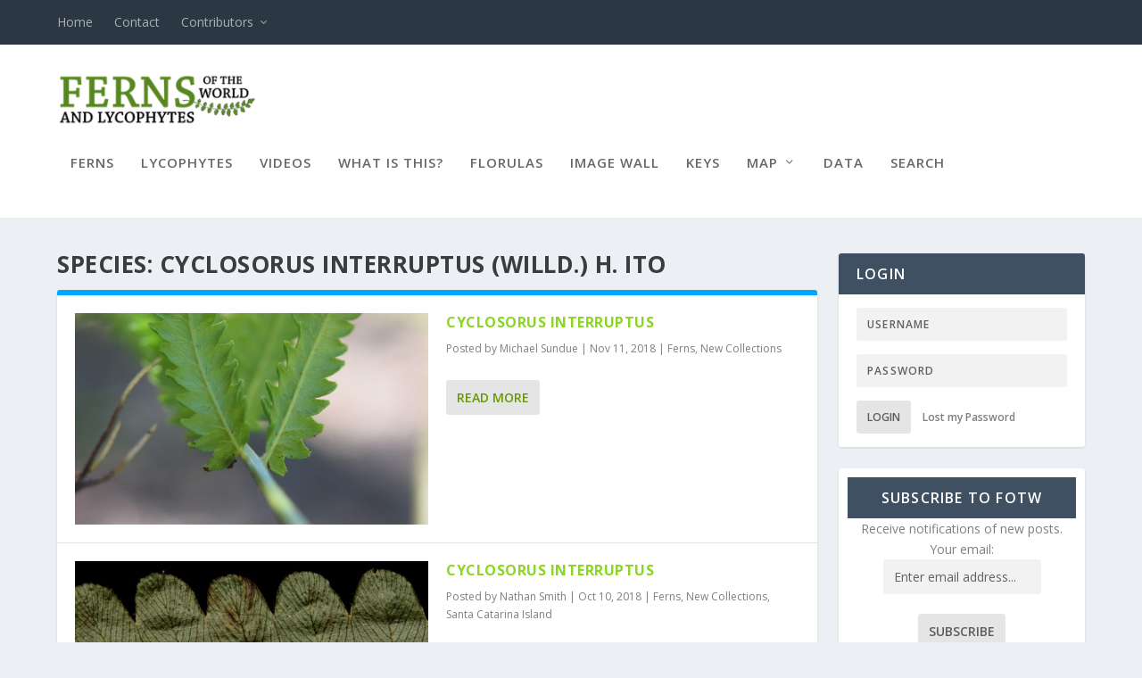

--- FILE ---
content_type: text/html; charset=UTF-8
request_url: http://www.fernsoftheworld.com/fow_species/cyclosorus-interruptus-willd-h-ito/
body_size: 61186
content:
<!DOCTYPE html>
<!--[if IE 6]>
<html id="ie6" lang="en-US">
<![endif]-->
<!--[if IE 7]>
<html id="ie7" lang="en-US">
<![endif]-->
<!--[if IE 8]>
<html id="ie8" lang="en-US">
<![endif]-->
<!--[if !(IE 6) | !(IE 7) | !(IE 8)  ]><!-->
<html lang="en-US">
<!--<![endif]-->
<head>
	<meta charset="UTF-8" />
			
	<meta http-equiv="X-UA-Compatible" content="IE=edge">
	<link rel="pingback" href="http://www.fernsoftheworld.com/xmlrpc.php" />

		<!--[if lt IE 9]>
	<script src="http://www.fernsoftheworld.com/wp-content/themes/Extra/scripts/ext/html5.js" type="text/javascript"></script>
	<![endif]-->

	<script type="text/javascript">
		document.documentElement.className = 'js';
	</script>

	
<!-- MapPress Easy Google Maps Version:2.95.9 (https://www.mappresspro.com) -->
<title>Cyclosorus interruptus (Willd.) H. Ito | Ferns and Lycophytes of the World</title>
<meta name='robots' content='max-image-preview:large' />
<script type="text/javascript">
			let jqueryParams=[],jQuery=function(r){return jqueryParams=[...jqueryParams,r],jQuery},$=function(r){return jqueryParams=[...jqueryParams,r],$};window.jQuery=jQuery,window.$=jQuery;let customHeadScripts=!1;jQuery.fn=jQuery.prototype={},$.fn=jQuery.prototype={},jQuery.noConflict=function(r){if(window.jQuery)return jQuery=window.jQuery,$=window.jQuery,customHeadScripts=!0,jQuery.noConflict},jQuery.ready=function(r){jqueryParams=[...jqueryParams,r]},$.ready=function(r){jqueryParams=[...jqueryParams,r]},jQuery.load=function(r){jqueryParams=[...jqueryParams,r]},$.load=function(r){jqueryParams=[...jqueryParams,r]},jQuery.fn.ready=function(r){jqueryParams=[...jqueryParams,r]},$.fn.ready=function(r){jqueryParams=[...jqueryParams,r]};</script><link rel='dns-prefetch' href='//cdn.datatables.net' />
<link rel='dns-prefetch' href='//cdnjs.cloudflare.com' />
<link rel='dns-prefetch' href='//www.google.com' />
<link rel='dns-prefetch' href='//www.googletagmanager.com' />
<link rel='dns-prefetch' href='//fonts.googleapis.com' />
<link rel="alternate" type="application/rss+xml" title="Ferns and Lycophytes of the World &raquo; Feed" href="https://www.fernsoftheworld.com/feed/" />
<link rel="alternate" type="application/rss+xml" title="Ferns and Lycophytes of the World &raquo; Comments Feed" href="https://www.fernsoftheworld.com/comments/feed/" />
<link rel="alternate" type="application/rss+xml" title="Ferns and Lycophytes of the World &raquo; Cyclosorus interruptus (Willd.) H. Ito Species Feed" href="https://www.fernsoftheworld.com/fow_species/cyclosorus-interruptus-willd-h-ito/feed/" />
<meta content="Extra Child v.1.0.0" name="generator"/><link rel='stylesheet' id='wp-block-library-css' href='http://www.fernsoftheworld.com/wp-includes/css/dist/block-library/style.min.css?ver=6.9' type='text/css' media='all' />
<style id='global-styles-inline-css' type='text/css'>
:root{--wp--preset--aspect-ratio--square: 1;--wp--preset--aspect-ratio--4-3: 4/3;--wp--preset--aspect-ratio--3-4: 3/4;--wp--preset--aspect-ratio--3-2: 3/2;--wp--preset--aspect-ratio--2-3: 2/3;--wp--preset--aspect-ratio--16-9: 16/9;--wp--preset--aspect-ratio--9-16: 9/16;--wp--preset--color--black: #000000;--wp--preset--color--cyan-bluish-gray: #abb8c3;--wp--preset--color--white: #ffffff;--wp--preset--color--pale-pink: #f78da7;--wp--preset--color--vivid-red: #cf2e2e;--wp--preset--color--luminous-vivid-orange: #ff6900;--wp--preset--color--luminous-vivid-amber: #fcb900;--wp--preset--color--light-green-cyan: #7bdcb5;--wp--preset--color--vivid-green-cyan: #00d084;--wp--preset--color--pale-cyan-blue: #8ed1fc;--wp--preset--color--vivid-cyan-blue: #0693e3;--wp--preset--color--vivid-purple: #9b51e0;--wp--preset--gradient--vivid-cyan-blue-to-vivid-purple: linear-gradient(135deg,rgb(6,147,227) 0%,rgb(155,81,224) 100%);--wp--preset--gradient--light-green-cyan-to-vivid-green-cyan: linear-gradient(135deg,rgb(122,220,180) 0%,rgb(0,208,130) 100%);--wp--preset--gradient--luminous-vivid-amber-to-luminous-vivid-orange: linear-gradient(135deg,rgb(252,185,0) 0%,rgb(255,105,0) 100%);--wp--preset--gradient--luminous-vivid-orange-to-vivid-red: linear-gradient(135deg,rgb(255,105,0) 0%,rgb(207,46,46) 100%);--wp--preset--gradient--very-light-gray-to-cyan-bluish-gray: linear-gradient(135deg,rgb(238,238,238) 0%,rgb(169,184,195) 100%);--wp--preset--gradient--cool-to-warm-spectrum: linear-gradient(135deg,rgb(74,234,220) 0%,rgb(151,120,209) 20%,rgb(207,42,186) 40%,rgb(238,44,130) 60%,rgb(251,105,98) 80%,rgb(254,248,76) 100%);--wp--preset--gradient--blush-light-purple: linear-gradient(135deg,rgb(255,206,236) 0%,rgb(152,150,240) 100%);--wp--preset--gradient--blush-bordeaux: linear-gradient(135deg,rgb(254,205,165) 0%,rgb(254,45,45) 50%,rgb(107,0,62) 100%);--wp--preset--gradient--luminous-dusk: linear-gradient(135deg,rgb(255,203,112) 0%,rgb(199,81,192) 50%,rgb(65,88,208) 100%);--wp--preset--gradient--pale-ocean: linear-gradient(135deg,rgb(255,245,203) 0%,rgb(182,227,212) 50%,rgb(51,167,181) 100%);--wp--preset--gradient--electric-grass: linear-gradient(135deg,rgb(202,248,128) 0%,rgb(113,206,126) 100%);--wp--preset--gradient--midnight: linear-gradient(135deg,rgb(2,3,129) 0%,rgb(40,116,252) 100%);--wp--preset--font-size--small: 13px;--wp--preset--font-size--medium: 20px;--wp--preset--font-size--large: 36px;--wp--preset--font-size--x-large: 42px;--wp--preset--spacing--20: 0.44rem;--wp--preset--spacing--30: 0.67rem;--wp--preset--spacing--40: 1rem;--wp--preset--spacing--50: 1.5rem;--wp--preset--spacing--60: 2.25rem;--wp--preset--spacing--70: 3.38rem;--wp--preset--spacing--80: 5.06rem;--wp--preset--shadow--natural: 6px 6px 9px rgba(0, 0, 0, 0.2);--wp--preset--shadow--deep: 12px 12px 50px rgba(0, 0, 0, 0.4);--wp--preset--shadow--sharp: 6px 6px 0px rgba(0, 0, 0, 0.2);--wp--preset--shadow--outlined: 6px 6px 0px -3px rgb(255, 255, 255), 6px 6px rgb(0, 0, 0);--wp--preset--shadow--crisp: 6px 6px 0px rgb(0, 0, 0);}:root { --wp--style--global--content-size: 856px;--wp--style--global--wide-size: 1280px; }:where(body) { margin: 0; }.wp-site-blocks > .alignleft { float: left; margin-right: 2em; }.wp-site-blocks > .alignright { float: right; margin-left: 2em; }.wp-site-blocks > .aligncenter { justify-content: center; margin-left: auto; margin-right: auto; }:where(.is-layout-flex){gap: 0.5em;}:where(.is-layout-grid){gap: 0.5em;}.is-layout-flow > .alignleft{float: left;margin-inline-start: 0;margin-inline-end: 2em;}.is-layout-flow > .alignright{float: right;margin-inline-start: 2em;margin-inline-end: 0;}.is-layout-flow > .aligncenter{margin-left: auto !important;margin-right: auto !important;}.is-layout-constrained > .alignleft{float: left;margin-inline-start: 0;margin-inline-end: 2em;}.is-layout-constrained > .alignright{float: right;margin-inline-start: 2em;margin-inline-end: 0;}.is-layout-constrained > .aligncenter{margin-left: auto !important;margin-right: auto !important;}.is-layout-constrained > :where(:not(.alignleft):not(.alignright):not(.alignfull)){max-width: var(--wp--style--global--content-size);margin-left: auto !important;margin-right: auto !important;}.is-layout-constrained > .alignwide{max-width: var(--wp--style--global--wide-size);}body .is-layout-flex{display: flex;}.is-layout-flex{flex-wrap: wrap;align-items: center;}.is-layout-flex > :is(*, div){margin: 0;}body .is-layout-grid{display: grid;}.is-layout-grid > :is(*, div){margin: 0;}body{padding-top: 0px;padding-right: 0px;padding-bottom: 0px;padding-left: 0px;}:root :where(.wp-element-button, .wp-block-button__link){background-color: #32373c;border-width: 0;color: #fff;font-family: inherit;font-size: inherit;font-style: inherit;font-weight: inherit;letter-spacing: inherit;line-height: inherit;padding-top: calc(0.667em + 2px);padding-right: calc(1.333em + 2px);padding-bottom: calc(0.667em + 2px);padding-left: calc(1.333em + 2px);text-decoration: none;text-transform: inherit;}.has-black-color{color: var(--wp--preset--color--black) !important;}.has-cyan-bluish-gray-color{color: var(--wp--preset--color--cyan-bluish-gray) !important;}.has-white-color{color: var(--wp--preset--color--white) !important;}.has-pale-pink-color{color: var(--wp--preset--color--pale-pink) !important;}.has-vivid-red-color{color: var(--wp--preset--color--vivid-red) !important;}.has-luminous-vivid-orange-color{color: var(--wp--preset--color--luminous-vivid-orange) !important;}.has-luminous-vivid-amber-color{color: var(--wp--preset--color--luminous-vivid-amber) !important;}.has-light-green-cyan-color{color: var(--wp--preset--color--light-green-cyan) !important;}.has-vivid-green-cyan-color{color: var(--wp--preset--color--vivid-green-cyan) !important;}.has-pale-cyan-blue-color{color: var(--wp--preset--color--pale-cyan-blue) !important;}.has-vivid-cyan-blue-color{color: var(--wp--preset--color--vivid-cyan-blue) !important;}.has-vivid-purple-color{color: var(--wp--preset--color--vivid-purple) !important;}.has-black-background-color{background-color: var(--wp--preset--color--black) !important;}.has-cyan-bluish-gray-background-color{background-color: var(--wp--preset--color--cyan-bluish-gray) !important;}.has-white-background-color{background-color: var(--wp--preset--color--white) !important;}.has-pale-pink-background-color{background-color: var(--wp--preset--color--pale-pink) !important;}.has-vivid-red-background-color{background-color: var(--wp--preset--color--vivid-red) !important;}.has-luminous-vivid-orange-background-color{background-color: var(--wp--preset--color--luminous-vivid-orange) !important;}.has-luminous-vivid-amber-background-color{background-color: var(--wp--preset--color--luminous-vivid-amber) !important;}.has-light-green-cyan-background-color{background-color: var(--wp--preset--color--light-green-cyan) !important;}.has-vivid-green-cyan-background-color{background-color: var(--wp--preset--color--vivid-green-cyan) !important;}.has-pale-cyan-blue-background-color{background-color: var(--wp--preset--color--pale-cyan-blue) !important;}.has-vivid-cyan-blue-background-color{background-color: var(--wp--preset--color--vivid-cyan-blue) !important;}.has-vivid-purple-background-color{background-color: var(--wp--preset--color--vivid-purple) !important;}.has-black-border-color{border-color: var(--wp--preset--color--black) !important;}.has-cyan-bluish-gray-border-color{border-color: var(--wp--preset--color--cyan-bluish-gray) !important;}.has-white-border-color{border-color: var(--wp--preset--color--white) !important;}.has-pale-pink-border-color{border-color: var(--wp--preset--color--pale-pink) !important;}.has-vivid-red-border-color{border-color: var(--wp--preset--color--vivid-red) !important;}.has-luminous-vivid-orange-border-color{border-color: var(--wp--preset--color--luminous-vivid-orange) !important;}.has-luminous-vivid-amber-border-color{border-color: var(--wp--preset--color--luminous-vivid-amber) !important;}.has-light-green-cyan-border-color{border-color: var(--wp--preset--color--light-green-cyan) !important;}.has-vivid-green-cyan-border-color{border-color: var(--wp--preset--color--vivid-green-cyan) !important;}.has-pale-cyan-blue-border-color{border-color: var(--wp--preset--color--pale-cyan-blue) !important;}.has-vivid-cyan-blue-border-color{border-color: var(--wp--preset--color--vivid-cyan-blue) !important;}.has-vivid-purple-border-color{border-color: var(--wp--preset--color--vivid-purple) !important;}.has-vivid-cyan-blue-to-vivid-purple-gradient-background{background: var(--wp--preset--gradient--vivid-cyan-blue-to-vivid-purple) !important;}.has-light-green-cyan-to-vivid-green-cyan-gradient-background{background: var(--wp--preset--gradient--light-green-cyan-to-vivid-green-cyan) !important;}.has-luminous-vivid-amber-to-luminous-vivid-orange-gradient-background{background: var(--wp--preset--gradient--luminous-vivid-amber-to-luminous-vivid-orange) !important;}.has-luminous-vivid-orange-to-vivid-red-gradient-background{background: var(--wp--preset--gradient--luminous-vivid-orange-to-vivid-red) !important;}.has-very-light-gray-to-cyan-bluish-gray-gradient-background{background: var(--wp--preset--gradient--very-light-gray-to-cyan-bluish-gray) !important;}.has-cool-to-warm-spectrum-gradient-background{background: var(--wp--preset--gradient--cool-to-warm-spectrum) !important;}.has-blush-light-purple-gradient-background{background: var(--wp--preset--gradient--blush-light-purple) !important;}.has-blush-bordeaux-gradient-background{background: var(--wp--preset--gradient--blush-bordeaux) !important;}.has-luminous-dusk-gradient-background{background: var(--wp--preset--gradient--luminous-dusk) !important;}.has-pale-ocean-gradient-background{background: var(--wp--preset--gradient--pale-ocean) !important;}.has-electric-grass-gradient-background{background: var(--wp--preset--gradient--electric-grass) !important;}.has-midnight-gradient-background{background: var(--wp--preset--gradient--midnight) !important;}.has-small-font-size{font-size: var(--wp--preset--font-size--small) !important;}.has-medium-font-size{font-size: var(--wp--preset--font-size--medium) !important;}.has-large-font-size{font-size: var(--wp--preset--font-size--large) !important;}.has-x-large-font-size{font-size: var(--wp--preset--font-size--x-large) !important;}
/*# sourceURL=global-styles-inline-css */
</style>

<link rel='stylesheet' id='blueimp-gallery-css' href='http://www.fernsoftheworld.com/wp-content/plugins/blueimp-lightbox-hotfix/css/blueimp-gallery.css?ver=1.0.0' type='text/css' media='all' />
<link rel='stylesheet' id='blueimp-gallery-indicator-css' href='http://www.fernsoftheworld.com/wp-content/plugins/blueimp-lightbox-hotfix/css/blueimp-gallery-indicator.css?ver=1.0.0' type='text/css' media='all' />
<link rel='stylesheet' id='blueimp-gallery-video-css' href='http://www.fernsoftheworld.com/wp-content/plugins/blueimp-lightbox-hotfix/css/blueimp-gallery-video.css?ver=1.0.0' type='text/css' media='all' />
<link rel='stylesheet' id='jquery-datatables-css' href='https://cdn.datatables.net/1.10.20/css/jquery.dataTables.min.css?ver=6.9' type='text/css' media='all' />
<link rel='stylesheet' id='datatables-buttons-css' href='https://cdn.datatables.net/buttons/1.6.1/css/buttons.dataTables.min.css?ver=6.9' type='text/css' media='all' />
<link rel='stylesheet' id='datatables-select-css' href='https://cdn.datatables.net/select/1.3.1/css/select.dataTables.min.css?ver=6.9' type='text/css' media='all' />
<link rel='stylesheet' id='datatables-fixedheader-css' href='https://cdn.datatables.net/fixedheader/3.1.6/css/fixedHeader.dataTables.min.css?ver=6.9' type='text/css' media='all' />
<link rel='stylesheet' id='datatables-fixedcolumns-css' href='https://cdn.datatables.net/fixedcolumns/3.3.0/css/fixedColumns.dataTables.min.css?ver=6.9' type='text/css' media='all' />
<link rel='stylesheet' id='datatables-responsive-css' href='https://cdn.datatables.net/responsive/2.2.3/css/responsive.dataTables.min.css?ver=6.9' type='text/css' media='all' />
<link rel='stylesheet' id='mappress-leaflet-css' href='http://www.fernsoftheworld.com/wp-content/plugins/mappress-google-maps-for-wordpress/lib/leaflet/leaflet.css?ver=1.7.1' type='text/css' media='all' />
<link rel='stylesheet' id='mappress-css' href='http://www.fernsoftheworld.com/wp-content/plugins/mappress-google-maps-for-wordpress/css/mappress.css?ver=2.95.9' type='text/css' media='all' />
<link rel='stylesheet' id='page-list-style-css' href='http://www.fernsoftheworld.com/wp-content/plugins/page-list/css/page-list.css?ver=5.9' type='text/css' media='all' />
<link rel='stylesheet' id='searchandfilter-css' href='https://www.fernsoftheworld.com/wp-content/plugins/search-filter/style.css?ver=1' type='text/css' media='all' />
<link rel='stylesheet' id='widgetopts-styles-css' href='http://www.fernsoftheworld.com/wp-content/plugins/widget-options/assets/css/widget-options.css?ver=4.1.3' type='text/css' media='all' />
<link rel='stylesheet' id='et_monarch-css-css' href='http://www.fernsoftheworld.com/wp-content/plugins/monarch/css/style.css?ver=1.4.14' type='text/css' media='all' />
<link rel='stylesheet' id='et-gf-open-sans-css' href='http://fonts.googleapis.com/css?family=Open+Sans:400,700' type='text/css' media='all' />
<link rel='stylesheet' id='extra-fonts-css' href='http://fonts.googleapis.com/css?family=Open+Sans:300italic,400italic,600italic,700italic,800italic,400,300,600,700,800&#038;subset=latin,latin-ext' type='text/css' media='all' />
<link rel='stylesheet' id='wp-members-css' href='http://www.fernsoftheworld.com/wp-content/plugins/wp-members/assets/css/forms/generic-no-float.min.css?ver=3.5.5.1' type='text/css' media='all' />
<link rel='stylesheet' id='extra-style-parent-css' href='http://www.fernsoftheworld.com/wp-content/themes/Extra/style.min.css?ver=4.27.5' type='text/css' media='all' />
<style id='extra-dynamic-critical-inline-css' type='text/css'>
@font-face{font-family:ETmodules;font-display:block;src:url(//www.fernsoftheworld.com/wp-content/themes/Extra/core/admin/fonts/modules/all/modules.eot);src:url(//www.fernsoftheworld.com/wp-content/themes/Extra/core/admin/fonts/modules/all/modules.eot?#iefix) format("embedded-opentype"),url(//www.fernsoftheworld.com/wp-content/themes/Extra/core/admin/fonts/modules/all/modules.woff) format("woff"),url(//www.fernsoftheworld.com/wp-content/themes/Extra/core/admin/fonts/modules/all/modules.ttf) format("truetype"),url(//www.fernsoftheworld.com/wp-content/themes/Extra/core/admin/fonts/modules/all/modules.svg#ETmodules) format("svg");font-weight:400;font-style:normal}
.et_audio_content,.et_link_content,.et_quote_content{background-color:#2ea3f2}.et_pb_post .et-pb-controllers a{margin-bottom:10px}.format-gallery .et-pb-controllers{bottom:0}.et_pb_blog_grid .et_audio_content{margin-bottom:19px}.et_pb_row .et_pb_blog_grid .et_pb_post .et_pb_slide{min-height:180px}.et_audio_content .wp-block-audio{margin:0;padding:0}.et_audio_content h2{line-height:44px}.et_pb_column_1_2 .et_audio_content h2,.et_pb_column_1_3 .et_audio_content h2,.et_pb_column_1_4 .et_audio_content h2,.et_pb_column_1_5 .et_audio_content h2,.et_pb_column_1_6 .et_audio_content h2,.et_pb_column_2_5 .et_audio_content h2,.et_pb_column_3_5 .et_audio_content h2,.et_pb_column_3_8 .et_audio_content h2{margin-bottom:9px;margin-top:0}.et_pb_column_1_2 .et_audio_content,.et_pb_column_3_5 .et_audio_content{padding:35px 40px}.et_pb_column_1_2 .et_audio_content h2,.et_pb_column_3_5 .et_audio_content h2{line-height:32px}.et_pb_column_1_3 .et_audio_content,.et_pb_column_1_4 .et_audio_content,.et_pb_column_1_5 .et_audio_content,.et_pb_column_1_6 .et_audio_content,.et_pb_column_2_5 .et_audio_content,.et_pb_column_3_8 .et_audio_content{padding:35px 20px}.et_pb_column_1_3 .et_audio_content h2,.et_pb_column_1_4 .et_audio_content h2,.et_pb_column_1_5 .et_audio_content h2,.et_pb_column_1_6 .et_audio_content h2,.et_pb_column_2_5 .et_audio_content h2,.et_pb_column_3_8 .et_audio_content h2{font-size:18px;line-height:26px}article.et_pb_has_overlay .et_pb_blog_image_container{position:relative}.et_pb_post>.et_main_video_container{position:relative;margin-bottom:30px}.et_pb_post .et_pb_video_overlay .et_pb_video_play{color:#fff}.et_pb_post .et_pb_video_overlay_hover:hover{background:rgba(0,0,0,.6)}.et_audio_content,.et_link_content,.et_quote_content{text-align:center;word-wrap:break-word;position:relative;padding:50px 60px}.et_audio_content h2,.et_link_content a.et_link_main_url,.et_link_content h2,.et_quote_content blockquote cite,.et_quote_content blockquote p{color:#fff!important}.et_quote_main_link{position:absolute;text-indent:-9999px;width:100%;height:100%;display:block;top:0;left:0}.et_quote_content blockquote{padding:0;margin:0;border:none}.et_audio_content h2,.et_link_content h2,.et_quote_content blockquote p{margin-top:0}.et_audio_content h2{margin-bottom:20px}.et_audio_content h2,.et_link_content h2,.et_quote_content blockquote p{line-height:44px}.et_link_content a.et_link_main_url,.et_quote_content blockquote cite{font-size:18px;font-weight:200}.et_quote_content blockquote cite{font-style:normal}.et_pb_column_2_3 .et_quote_content{padding:50px 42px 45px}.et_pb_column_2_3 .et_audio_content,.et_pb_column_2_3 .et_link_content{padding:40px 40px 45px}.et_pb_column_1_2 .et_audio_content,.et_pb_column_1_2 .et_link_content,.et_pb_column_1_2 .et_quote_content,.et_pb_column_3_5 .et_audio_content,.et_pb_column_3_5 .et_link_content,.et_pb_column_3_5 .et_quote_content{padding:35px 40px}.et_pb_column_1_2 .et_quote_content blockquote p,.et_pb_column_3_5 .et_quote_content blockquote p{font-size:26px;line-height:32px}.et_pb_column_1_2 .et_audio_content h2,.et_pb_column_1_2 .et_link_content h2,.et_pb_column_3_5 .et_audio_content h2,.et_pb_column_3_5 .et_link_content h2{line-height:32px}.et_pb_column_1_2 .et_link_content a.et_link_main_url,.et_pb_column_1_2 .et_quote_content blockquote cite,.et_pb_column_3_5 .et_link_content a.et_link_main_url,.et_pb_column_3_5 .et_quote_content blockquote cite{font-size:14px}.et_pb_column_1_3 .et_quote_content,.et_pb_column_1_4 .et_quote_content,.et_pb_column_1_5 .et_quote_content,.et_pb_column_1_6 .et_quote_content,.et_pb_column_2_5 .et_quote_content,.et_pb_column_3_8 .et_quote_content{padding:35px 30px 32px}.et_pb_column_1_3 .et_audio_content,.et_pb_column_1_3 .et_link_content,.et_pb_column_1_4 .et_audio_content,.et_pb_column_1_4 .et_link_content,.et_pb_column_1_5 .et_audio_content,.et_pb_column_1_5 .et_link_content,.et_pb_column_1_6 .et_audio_content,.et_pb_column_1_6 .et_link_content,.et_pb_column_2_5 .et_audio_content,.et_pb_column_2_5 .et_link_content,.et_pb_column_3_8 .et_audio_content,.et_pb_column_3_8 .et_link_content{padding:35px 20px}.et_pb_column_1_3 .et_audio_content h2,.et_pb_column_1_3 .et_link_content h2,.et_pb_column_1_3 .et_quote_content blockquote p,.et_pb_column_1_4 .et_audio_content h2,.et_pb_column_1_4 .et_link_content h2,.et_pb_column_1_4 .et_quote_content blockquote p,.et_pb_column_1_5 .et_audio_content h2,.et_pb_column_1_5 .et_link_content h2,.et_pb_column_1_5 .et_quote_content blockquote p,.et_pb_column_1_6 .et_audio_content h2,.et_pb_column_1_6 .et_link_content h2,.et_pb_column_1_6 .et_quote_content blockquote p,.et_pb_column_2_5 .et_audio_content h2,.et_pb_column_2_5 .et_link_content h2,.et_pb_column_2_5 .et_quote_content blockquote p,.et_pb_column_3_8 .et_audio_content h2,.et_pb_column_3_8 .et_link_content h2,.et_pb_column_3_8 .et_quote_content blockquote p{font-size:18px;line-height:26px}.et_pb_column_1_3 .et_link_content a.et_link_main_url,.et_pb_column_1_3 .et_quote_content blockquote cite,.et_pb_column_1_4 .et_link_content a.et_link_main_url,.et_pb_column_1_4 .et_quote_content blockquote cite,.et_pb_column_1_5 .et_link_content a.et_link_main_url,.et_pb_column_1_5 .et_quote_content blockquote cite,.et_pb_column_1_6 .et_link_content a.et_link_main_url,.et_pb_column_1_6 .et_quote_content blockquote cite,.et_pb_column_2_5 .et_link_content a.et_link_main_url,.et_pb_column_2_5 .et_quote_content blockquote cite,.et_pb_column_3_8 .et_link_content a.et_link_main_url,.et_pb_column_3_8 .et_quote_content blockquote cite{font-size:14px}.et_pb_post .et_pb_gallery_post_type .et_pb_slide{min-height:500px;background-size:cover!important;background-position:top}.format-gallery .et_pb_slider.gallery-not-found .et_pb_slide{box-shadow:inset 0 0 10px rgba(0,0,0,.1)}.format-gallery .et_pb_slider:hover .et-pb-arrow-prev{left:0}.format-gallery .et_pb_slider:hover .et-pb-arrow-next{right:0}.et_pb_post>.et_pb_slider{margin-bottom:30px}.et_pb_column_3_4 .et_pb_post .et_pb_slide{min-height:442px}.et_pb_column_2_3 .et_pb_post .et_pb_slide{min-height:390px}.et_pb_column_1_2 .et_pb_post .et_pb_slide,.et_pb_column_3_5 .et_pb_post .et_pb_slide{min-height:284px}.et_pb_column_1_3 .et_pb_post .et_pb_slide,.et_pb_column_2_5 .et_pb_post .et_pb_slide,.et_pb_column_3_8 .et_pb_post .et_pb_slide{min-height:180px}.et_pb_column_1_4 .et_pb_post .et_pb_slide,.et_pb_column_1_5 .et_pb_post .et_pb_slide,.et_pb_column_1_6 .et_pb_post .et_pb_slide{min-height:125px}.et_pb_portfolio.et_pb_section_parallax .pagination,.et_pb_portfolio.et_pb_section_video .pagination,.et_pb_portfolio_grid.et_pb_section_parallax .pagination,.et_pb_portfolio_grid.et_pb_section_video .pagination{position:relative}.et_pb_bg_layout_light .et_pb_post .post-meta,.et_pb_bg_layout_light .et_pb_post .post-meta a,.et_pb_bg_layout_light .et_pb_post p{color:#666}.et_pb_bg_layout_dark .et_pb_post .post-meta,.et_pb_bg_layout_dark .et_pb_post .post-meta a,.et_pb_bg_layout_dark .et_pb_post p{color:inherit}.et_pb_text_color_dark .et_audio_content h2,.et_pb_text_color_dark .et_link_content a.et_link_main_url,.et_pb_text_color_dark .et_link_content h2,.et_pb_text_color_dark .et_quote_content blockquote cite,.et_pb_text_color_dark .et_quote_content blockquote p{color:#666!important}.et_pb_text_color_dark.et_audio_content h2,.et_pb_text_color_dark.et_link_content a.et_link_main_url,.et_pb_text_color_dark.et_link_content h2,.et_pb_text_color_dark.et_quote_content blockquote cite,.et_pb_text_color_dark.et_quote_content blockquote p{color:#bbb!important}.et_pb_text_color_dark.et_audio_content,.et_pb_text_color_dark.et_link_content,.et_pb_text_color_dark.et_quote_content{background-color:#e8e8e8}@media (min-width:981px) and (max-width:1100px){.et_quote_content{padding:50px 70px 45px}.et_pb_column_2_3 .et_quote_content{padding:50px 50px 45px}.et_pb_column_1_2 .et_quote_content,.et_pb_column_3_5 .et_quote_content{padding:35px 47px 30px}.et_pb_column_1_3 .et_quote_content,.et_pb_column_1_4 .et_quote_content,.et_pb_column_1_5 .et_quote_content,.et_pb_column_1_6 .et_quote_content,.et_pb_column_2_5 .et_quote_content,.et_pb_column_3_8 .et_quote_content{padding:35px 25px 32px}.et_pb_column_4_4 .et_pb_post .et_pb_slide{min-height:534px}.et_pb_column_3_4 .et_pb_post .et_pb_slide{min-height:392px}.et_pb_column_2_3 .et_pb_post .et_pb_slide{min-height:345px}.et_pb_column_1_2 .et_pb_post .et_pb_slide,.et_pb_column_3_5 .et_pb_post .et_pb_slide{min-height:250px}.et_pb_column_1_3 .et_pb_post .et_pb_slide,.et_pb_column_2_5 .et_pb_post .et_pb_slide,.et_pb_column_3_8 .et_pb_post .et_pb_slide{min-height:155px}.et_pb_column_1_4 .et_pb_post .et_pb_slide,.et_pb_column_1_5 .et_pb_post .et_pb_slide,.et_pb_column_1_6 .et_pb_post .et_pb_slide{min-height:108px}}@media (max-width:980px){.et_pb_bg_layout_dark_tablet .et_audio_content h2{color:#fff!important}.et_pb_text_color_dark_tablet.et_audio_content h2{color:#bbb!important}.et_pb_text_color_dark_tablet.et_audio_content{background-color:#e8e8e8}.et_pb_bg_layout_dark_tablet .et_audio_content h2,.et_pb_bg_layout_dark_tablet .et_link_content a.et_link_main_url,.et_pb_bg_layout_dark_tablet .et_link_content h2,.et_pb_bg_layout_dark_tablet .et_quote_content blockquote cite,.et_pb_bg_layout_dark_tablet .et_quote_content blockquote p{color:#fff!important}.et_pb_text_color_dark_tablet .et_audio_content h2,.et_pb_text_color_dark_tablet .et_link_content a.et_link_main_url,.et_pb_text_color_dark_tablet .et_link_content h2,.et_pb_text_color_dark_tablet .et_quote_content blockquote cite,.et_pb_text_color_dark_tablet .et_quote_content blockquote p{color:#666!important}.et_pb_text_color_dark_tablet.et_audio_content h2,.et_pb_text_color_dark_tablet.et_link_content a.et_link_main_url,.et_pb_text_color_dark_tablet.et_link_content h2,.et_pb_text_color_dark_tablet.et_quote_content blockquote cite,.et_pb_text_color_dark_tablet.et_quote_content blockquote p{color:#bbb!important}.et_pb_text_color_dark_tablet.et_audio_content,.et_pb_text_color_dark_tablet.et_link_content,.et_pb_text_color_dark_tablet.et_quote_content{background-color:#e8e8e8}}@media (min-width:768px) and (max-width:980px){.et_audio_content h2{font-size:26px!important;line-height:44px!important;margin-bottom:24px!important}.et_pb_post>.et_pb_gallery_post_type>.et_pb_slides>.et_pb_slide{min-height:384px!important}.et_quote_content{padding:50px 43px 45px!important}.et_quote_content blockquote p{font-size:26px!important;line-height:44px!important}.et_quote_content blockquote cite{font-size:18px!important}.et_link_content{padding:40px 40px 45px}.et_link_content h2{font-size:26px!important;line-height:44px!important}.et_link_content a.et_link_main_url{font-size:18px!important}}@media (max-width:767px){.et_audio_content h2,.et_link_content h2,.et_quote_content,.et_quote_content blockquote p{font-size:20px!important;line-height:26px!important}.et_audio_content,.et_link_content{padding:35px 20px!important}.et_audio_content h2{margin-bottom:9px!important}.et_pb_bg_layout_dark_phone .et_audio_content h2{color:#fff!important}.et_pb_text_color_dark_phone.et_audio_content{background-color:#e8e8e8}.et_link_content a.et_link_main_url,.et_quote_content blockquote cite{font-size:14px!important}.format-gallery .et-pb-controllers{height:auto}.et_pb_post>.et_pb_gallery_post_type>.et_pb_slides>.et_pb_slide{min-height:222px!important}.et_pb_bg_layout_dark_phone .et_audio_content h2,.et_pb_bg_layout_dark_phone .et_link_content a.et_link_main_url,.et_pb_bg_layout_dark_phone .et_link_content h2,.et_pb_bg_layout_dark_phone .et_quote_content blockquote cite,.et_pb_bg_layout_dark_phone .et_quote_content blockquote p{color:#fff!important}.et_pb_text_color_dark_phone .et_audio_content h2,.et_pb_text_color_dark_phone .et_link_content a.et_link_main_url,.et_pb_text_color_dark_phone .et_link_content h2,.et_pb_text_color_dark_phone .et_quote_content blockquote cite,.et_pb_text_color_dark_phone .et_quote_content blockquote p{color:#666!important}.et_pb_text_color_dark_phone.et_audio_content h2,.et_pb_text_color_dark_phone.et_link_content a.et_link_main_url,.et_pb_text_color_dark_phone.et_link_content h2,.et_pb_text_color_dark_phone.et_quote_content blockquote cite,.et_pb_text_color_dark_phone.et_quote_content blockquote p{color:#bbb!important}.et_pb_text_color_dark_phone.et_audio_content,.et_pb_text_color_dark_phone.et_link_content,.et_pb_text_color_dark_phone.et_quote_content{background-color:#e8e8e8}}@media (max-width:479px){.et_pb_column_1_2 .et_pb_carousel_item .et_pb_video_play,.et_pb_column_1_3 .et_pb_carousel_item .et_pb_video_play,.et_pb_column_2_3 .et_pb_carousel_item .et_pb_video_play,.et_pb_column_2_5 .et_pb_carousel_item .et_pb_video_play,.et_pb_column_3_5 .et_pb_carousel_item .et_pb_video_play,.et_pb_column_3_8 .et_pb_carousel_item .et_pb_video_play{font-size:1.5rem;line-height:1.5rem;margin-left:-.75rem;margin-top:-.75rem}.et_audio_content,.et_quote_content{padding:35px 20px!important}.et_pb_post>.et_pb_gallery_post_type>.et_pb_slides>.et_pb_slide{min-height:156px!important}}.et_full_width_page .et_gallery_item{float:left;width:20.875%;margin:0 5.5% 5.5% 0}.et_full_width_page .et_gallery_item:nth-child(3n){margin-right:5.5%}.et_full_width_page .et_gallery_item:nth-child(3n+1){clear:none}.et_full_width_page .et_gallery_item:nth-child(4n){margin-right:0}.et_full_width_page .et_gallery_item:nth-child(4n+1){clear:both}
.et_pb_slider{position:relative;overflow:hidden}.et_pb_slide{padding:0 6%;background-size:cover;background-position:50%;background-repeat:no-repeat}.et_pb_slider .et_pb_slide{display:none;float:left;margin-right:-100%;position:relative;width:100%;text-align:center;list-style:none!important;background-position:50%;background-size:100%;background-size:cover}.et_pb_slider .et_pb_slide:first-child{display:list-item}.et-pb-controllers{position:absolute;bottom:20px;left:0;width:100%;text-align:center;z-index:10}.et-pb-controllers a{display:inline-block;background-color:hsla(0,0%,100%,.5);text-indent:-9999px;border-radius:7px;width:7px;height:7px;margin-right:10px;padding:0;opacity:.5}.et-pb-controllers .et-pb-active-control{opacity:1}.et-pb-controllers a:last-child{margin-right:0}.et-pb-controllers .et-pb-active-control{background-color:#fff}.et_pb_slides .et_pb_temp_slide{display:block}.et_pb_slides:after{content:"";display:block;clear:both;visibility:hidden;line-height:0;height:0;width:0}@media (max-width:980px){.et_pb_bg_layout_light_tablet .et-pb-controllers .et-pb-active-control{background-color:#333}.et_pb_bg_layout_light_tablet .et-pb-controllers a{background-color:rgba(0,0,0,.3)}.et_pb_bg_layout_light_tablet .et_pb_slide_content{color:#333}.et_pb_bg_layout_dark_tablet .et_pb_slide_description{text-shadow:0 1px 3px rgba(0,0,0,.3)}.et_pb_bg_layout_dark_tablet .et_pb_slide_content{color:#fff}.et_pb_bg_layout_dark_tablet .et-pb-controllers .et-pb-active-control{background-color:#fff}.et_pb_bg_layout_dark_tablet .et-pb-controllers a{background-color:hsla(0,0%,100%,.5)}}@media (max-width:767px){.et-pb-controllers{position:absolute;bottom:5%;left:0;width:100%;text-align:center;z-index:10;height:14px}.et_transparent_nav .et_pb_section:first-child .et-pb-controllers{bottom:18px}.et_pb_bg_layout_light_phone.et_pb_slider_with_overlay .et_pb_slide_overlay_container,.et_pb_bg_layout_light_phone.et_pb_slider_with_text_overlay .et_pb_text_overlay_wrapper{background-color:hsla(0,0%,100%,.9)}.et_pb_bg_layout_light_phone .et-pb-controllers .et-pb-active-control{background-color:#333}.et_pb_bg_layout_dark_phone.et_pb_slider_with_overlay .et_pb_slide_overlay_container,.et_pb_bg_layout_dark_phone.et_pb_slider_with_text_overlay .et_pb_text_overlay_wrapper,.et_pb_bg_layout_light_phone .et-pb-controllers a{background-color:rgba(0,0,0,.3)}.et_pb_bg_layout_dark_phone .et-pb-controllers .et-pb-active-control{background-color:#fff}.et_pb_bg_layout_dark_phone .et-pb-controllers a{background-color:hsla(0,0%,100%,.5)}}.et_mobile_device .et_pb_slider_parallax .et_pb_slide,.et_mobile_device .et_pb_slides .et_parallax_bg.et_pb_parallax_css{background-attachment:scroll}
.et-pb-arrow-next,.et-pb-arrow-prev{position:absolute;top:50%;z-index:100;font-size:48px;color:#fff;margin-top:-24px;transition:all .2s ease-in-out;opacity:0}.et_pb_bg_layout_light .et-pb-arrow-next,.et_pb_bg_layout_light .et-pb-arrow-prev{color:#333}.et_pb_slider:hover .et-pb-arrow-prev{left:22px;opacity:1}.et_pb_slider:hover .et-pb-arrow-next{right:22px;opacity:1}.et_pb_bg_layout_light .et-pb-controllers .et-pb-active-control{background-color:#333}.et_pb_bg_layout_light .et-pb-controllers a{background-color:rgba(0,0,0,.3)}.et-pb-arrow-next:hover,.et-pb-arrow-prev:hover{text-decoration:none}.et-pb-arrow-next span,.et-pb-arrow-prev span{display:none}.et-pb-arrow-prev{left:-22px}.et-pb-arrow-next{right:-22px}.et-pb-arrow-prev:before{content:"4"}.et-pb-arrow-next:before{content:"5"}.format-gallery .et-pb-arrow-next,.format-gallery .et-pb-arrow-prev{color:#fff}.et_pb_column_1_3 .et_pb_slider:hover .et-pb-arrow-prev,.et_pb_column_1_4 .et_pb_slider:hover .et-pb-arrow-prev,.et_pb_column_1_5 .et_pb_slider:hover .et-pb-arrow-prev,.et_pb_column_1_6 .et_pb_slider:hover .et-pb-arrow-prev,.et_pb_column_2_5 .et_pb_slider:hover .et-pb-arrow-prev{left:0}.et_pb_column_1_3 .et_pb_slider:hover .et-pb-arrow-next,.et_pb_column_1_4 .et_pb_slider:hover .et-pb-arrow-prev,.et_pb_column_1_5 .et_pb_slider:hover .et-pb-arrow-prev,.et_pb_column_1_6 .et_pb_slider:hover .et-pb-arrow-prev,.et_pb_column_2_5 .et_pb_slider:hover .et-pb-arrow-next{right:0}.et_pb_column_1_4 .et_pb_slider .et_pb_slide,.et_pb_column_1_5 .et_pb_slider .et_pb_slide,.et_pb_column_1_6 .et_pb_slider .et_pb_slide{min-height:170px}.et_pb_column_1_4 .et_pb_slider:hover .et-pb-arrow-next,.et_pb_column_1_5 .et_pb_slider:hover .et-pb-arrow-next,.et_pb_column_1_6 .et_pb_slider:hover .et-pb-arrow-next{right:0}@media (max-width:980px){.et_pb_bg_layout_light_tablet .et-pb-arrow-next,.et_pb_bg_layout_light_tablet .et-pb-arrow-prev{color:#333}.et_pb_bg_layout_dark_tablet .et-pb-arrow-next,.et_pb_bg_layout_dark_tablet .et-pb-arrow-prev{color:#fff}}@media (max-width:767px){.et_pb_slider:hover .et-pb-arrow-prev{left:0;opacity:1}.et_pb_slider:hover .et-pb-arrow-next{right:0;opacity:1}.et_pb_bg_layout_light_phone .et-pb-arrow-next,.et_pb_bg_layout_light_phone .et-pb-arrow-prev{color:#333}.et_pb_bg_layout_dark_phone .et-pb-arrow-next,.et_pb_bg_layout_dark_phone .et-pb-arrow-prev{color:#fff}}.et_mobile_device .et-pb-arrow-prev{left:22px;opacity:1}.et_mobile_device .et-pb-arrow-next{right:22px;opacity:1}@media (max-width:767px){.et_mobile_device .et-pb-arrow-prev{left:0;opacity:1}.et_mobile_device .et-pb-arrow-next{right:0;opacity:1}}
.et_overlay{z-index:-1;position:absolute;top:0;left:0;display:block;width:100%;height:100%;background:hsla(0,0%,100%,.9);opacity:0;pointer-events:none;transition:all .3s;border:1px solid #e5e5e5;box-sizing:border-box;-webkit-backface-visibility:hidden;backface-visibility:hidden;-webkit-font-smoothing:antialiased}.et_overlay:before{color:#2ea3f2;content:"\E050";position:absolute;top:50%;left:50%;transform:translate(-50%,-50%);font-size:32px;transition:all .4s}.et_portfolio_image,.et_shop_image{position:relative;display:block}.et_pb_has_overlay:not(.et_pb_image):hover .et_overlay,.et_portfolio_image:hover .et_overlay,.et_shop_image:hover .et_overlay{z-index:3;opacity:1}#ie7 .et_overlay,#ie8 .et_overlay{display:none}.et_pb_module.et_pb_has_overlay{position:relative}.et_pb_module.et_pb_has_overlay .et_overlay,article.et_pb_has_overlay{border:none}
.et_pb_blog_grid .et_audio_container .mejs-container .mejs-controls .mejs-time span{font-size:14px}.et_audio_container .mejs-container{width:auto!important;min-width:unset!important;height:auto!important}.et_audio_container .mejs-container,.et_audio_container .mejs-container .mejs-controls,.et_audio_container .mejs-embed,.et_audio_container .mejs-embed body{background:none;height:auto}.et_audio_container .mejs-controls .mejs-time-rail .mejs-time-loaded,.et_audio_container .mejs-time.mejs-currenttime-container{display:none!important}.et_audio_container .mejs-time{display:block!important;padding:0;margin-left:10px;margin-right:90px;line-height:inherit}.et_audio_container .mejs-android .mejs-time,.et_audio_container .mejs-ios .mejs-time,.et_audio_container .mejs-ipad .mejs-time,.et_audio_container .mejs-iphone .mejs-time{margin-right:0}.et_audio_container .mejs-controls .mejs-horizontal-volume-slider .mejs-horizontal-volume-total,.et_audio_container .mejs-controls .mejs-time-rail .mejs-time-total{background:hsla(0,0%,100%,.5);border-radius:5px;height:4px;margin:8px 0 0;top:0;right:0;left:auto}.et_audio_container .mejs-controls>div{height:20px!important}.et_audio_container .mejs-controls div.mejs-time-rail{padding-top:0;position:relative;display:block!important;margin-left:42px;margin-right:0}.et_audio_container span.mejs-time-total.mejs-time-slider{display:block!important;position:relative!important;max-width:100%;min-width:unset!important}.et_audio_container .mejs-button.mejs-volume-button{width:auto;height:auto;margin-left:auto;position:absolute;right:59px;bottom:-2px}.et_audio_container .mejs-controls .mejs-horizontal-volume-slider .mejs-horizontal-volume-current,.et_audio_container .mejs-controls .mejs-time-rail .mejs-time-current{background:#fff;height:4px;border-radius:5px}.et_audio_container .mejs-controls .mejs-horizontal-volume-slider .mejs-horizontal-volume-handle,.et_audio_container .mejs-controls .mejs-time-rail .mejs-time-handle{display:block;border:none;width:10px}.et_audio_container .mejs-time-rail .mejs-time-handle-content{border-radius:100%;transform:scale(1)}.et_pb_text_color_dark .et_audio_container .mejs-time-rail .mejs-time-handle-content{border-color:#666}.et_audio_container .mejs-time-rail .mejs-time-hovered{height:4px}.et_audio_container .mejs-controls .mejs-horizontal-volume-slider .mejs-horizontal-volume-handle{background:#fff;border-radius:5px;height:10px;position:absolute;top:-3px}.et_audio_container .mejs-container .mejs-controls .mejs-time span{font-size:18px}.et_audio_container .mejs-controls a.mejs-horizontal-volume-slider{display:block!important;height:19px;margin-left:5px;position:absolute;right:0;bottom:0}.et_audio_container .mejs-controls div.mejs-horizontal-volume-slider{height:4px}.et_audio_container .mejs-playpause-button button,.et_audio_container .mejs-volume-button button{background:none!important;margin:0!important;width:auto!important;height:auto!important;position:relative!important;z-index:99}.et_audio_container .mejs-playpause-button button:before{content:"E"!important;font-size:32px;left:0;top:-8px}.et_audio_container .mejs-playpause-button button:before,.et_audio_container .mejs-volume-button button:before{color:#fff}.et_audio_container .mejs-playpause-button{margin-top:-7px!important;width:auto!important;height:auto!important;position:absolute}.et_audio_container .mejs-controls .mejs-button button:focus{outline:none}.et_audio_container .mejs-playpause-button.mejs-pause button:before{content:"`"!important}.et_audio_container .mejs-volume-button button:before{content:"\E068";font-size:18px}.et_pb_text_color_dark .et_audio_container .mejs-controls .mejs-horizontal-volume-slider .mejs-horizontal-volume-total,.et_pb_text_color_dark .et_audio_container .mejs-controls .mejs-time-rail .mejs-time-total{background:hsla(0,0%,60%,.5)}.et_pb_text_color_dark .et_audio_container .mejs-controls .mejs-horizontal-volume-slider .mejs-horizontal-volume-current,.et_pb_text_color_dark .et_audio_container .mejs-controls .mejs-time-rail .mejs-time-current{background:#999}.et_pb_text_color_dark .et_audio_container .mejs-playpause-button button:before,.et_pb_text_color_dark .et_audio_container .mejs-volume-button button:before{color:#666}.et_pb_text_color_dark .et_audio_container .mejs-controls .mejs-horizontal-volume-slider .mejs-horizontal-volume-handle,.et_pb_text_color_dark .mejs-controls .mejs-time-rail .mejs-time-handle{background:#666}.et_pb_text_color_dark .mejs-container .mejs-controls .mejs-time span{color:#999}.et_pb_column_1_3 .et_audio_container .mejs-container .mejs-controls .mejs-time span,.et_pb_column_1_4 .et_audio_container .mejs-container .mejs-controls .mejs-time span,.et_pb_column_1_5 .et_audio_container .mejs-container .mejs-controls .mejs-time span,.et_pb_column_1_6 .et_audio_container .mejs-container .mejs-controls .mejs-time span,.et_pb_column_2_5 .et_audio_container .mejs-container .mejs-controls .mejs-time span,.et_pb_column_3_8 .et_audio_container .mejs-container .mejs-controls .mejs-time span{font-size:14px}.et_audio_container .mejs-container .mejs-controls{padding:0;flex-wrap:wrap;min-width:unset!important;position:relative}@media (max-width:980px){.et_pb_column_1_3 .et_audio_container .mejs-container .mejs-controls .mejs-time span,.et_pb_column_1_4 .et_audio_container .mejs-container .mejs-controls .mejs-time span,.et_pb_column_1_5 .et_audio_container .mejs-container .mejs-controls .mejs-time span,.et_pb_column_1_6 .et_audio_container .mejs-container .mejs-controls .mejs-time span,.et_pb_column_2_5 .et_audio_container .mejs-container .mejs-controls .mejs-time span,.et_pb_column_3_8 .et_audio_container .mejs-container .mejs-controls .mejs-time span{font-size:18px}.et_pb_bg_layout_dark_tablet .et_audio_container .mejs-controls .mejs-horizontal-volume-slider .mejs-horizontal-volume-total,.et_pb_bg_layout_dark_tablet .et_audio_container .mejs-controls .mejs-time-rail .mejs-time-total{background:hsla(0,0%,100%,.5)}.et_pb_bg_layout_dark_tablet .et_audio_container .mejs-controls .mejs-horizontal-volume-slider .mejs-horizontal-volume-current,.et_pb_bg_layout_dark_tablet .et_audio_container .mejs-controls .mejs-time-rail .mejs-time-current{background:#fff}.et_pb_bg_layout_dark_tablet .et_audio_container .mejs-playpause-button button:before,.et_pb_bg_layout_dark_tablet .et_audio_container .mejs-volume-button button:before{color:#fff}.et_pb_bg_layout_dark_tablet .et_audio_container .mejs-controls .mejs-horizontal-volume-slider .mejs-horizontal-volume-handle,.et_pb_bg_layout_dark_tablet .mejs-controls .mejs-time-rail .mejs-time-handle{background:#fff}.et_pb_bg_layout_dark_tablet .mejs-container .mejs-controls .mejs-time span{color:#fff}.et_pb_text_color_dark_tablet .et_audio_container .mejs-controls .mejs-horizontal-volume-slider .mejs-horizontal-volume-total,.et_pb_text_color_dark_tablet .et_audio_container .mejs-controls .mejs-time-rail .mejs-time-total{background:hsla(0,0%,60%,.5)}.et_pb_text_color_dark_tablet .et_audio_container .mejs-controls .mejs-horizontal-volume-slider .mejs-horizontal-volume-current,.et_pb_text_color_dark_tablet .et_audio_container .mejs-controls .mejs-time-rail .mejs-time-current{background:#999}.et_pb_text_color_dark_tablet .et_audio_container .mejs-playpause-button button:before,.et_pb_text_color_dark_tablet .et_audio_container .mejs-volume-button button:before{color:#666}.et_pb_text_color_dark_tablet .et_audio_container .mejs-controls .mejs-horizontal-volume-slider .mejs-horizontal-volume-handle,.et_pb_text_color_dark_tablet .mejs-controls .mejs-time-rail .mejs-time-handle{background:#666}.et_pb_text_color_dark_tablet .mejs-container .mejs-controls .mejs-time span{color:#999}}@media (max-width:767px){.et_audio_container .mejs-container .mejs-controls .mejs-time span{font-size:14px!important}.et_pb_bg_layout_dark_phone .et_audio_container .mejs-controls .mejs-horizontal-volume-slider .mejs-horizontal-volume-total,.et_pb_bg_layout_dark_phone .et_audio_container .mejs-controls .mejs-time-rail .mejs-time-total{background:hsla(0,0%,100%,.5)}.et_pb_bg_layout_dark_phone .et_audio_container .mejs-controls .mejs-horizontal-volume-slider .mejs-horizontal-volume-current,.et_pb_bg_layout_dark_phone .et_audio_container .mejs-controls .mejs-time-rail .mejs-time-current{background:#fff}.et_pb_bg_layout_dark_phone .et_audio_container .mejs-playpause-button button:before,.et_pb_bg_layout_dark_phone .et_audio_container .mejs-volume-button button:before{color:#fff}.et_pb_bg_layout_dark_phone .et_audio_container .mejs-controls .mejs-horizontal-volume-slider .mejs-horizontal-volume-handle,.et_pb_bg_layout_dark_phone .mejs-controls .mejs-time-rail .mejs-time-handle{background:#fff}.et_pb_bg_layout_dark_phone .mejs-container .mejs-controls .mejs-time span{color:#fff}.et_pb_text_color_dark_phone .et_audio_container .mejs-controls .mejs-horizontal-volume-slider .mejs-horizontal-volume-total,.et_pb_text_color_dark_phone .et_audio_container .mejs-controls .mejs-time-rail .mejs-time-total{background:hsla(0,0%,60%,.5)}.et_pb_text_color_dark_phone .et_audio_container .mejs-controls .mejs-horizontal-volume-slider .mejs-horizontal-volume-current,.et_pb_text_color_dark_phone .et_audio_container .mejs-controls .mejs-time-rail .mejs-time-current{background:#999}.et_pb_text_color_dark_phone .et_audio_container .mejs-playpause-button button:before,.et_pb_text_color_dark_phone .et_audio_container .mejs-volume-button button:before{color:#666}.et_pb_text_color_dark_phone .et_audio_container .mejs-controls .mejs-horizontal-volume-slider .mejs-horizontal-volume-handle,.et_pb_text_color_dark_phone .mejs-controls .mejs-time-rail .mejs-time-handle{background:#666}.et_pb_text_color_dark_phone .mejs-container .mejs-controls .mejs-time span{color:#999}}
.et_pb_video_box{display:block;position:relative;z-index:1;line-height:0}.et_pb_video_box video{width:100%!important;height:auto!important}.et_pb_video_overlay{position:absolute;z-index:10;top:0;left:0;height:100%;width:100%;background-size:cover;background-repeat:no-repeat;background-position:50%;cursor:pointer}.et_pb_video_play:before{font-family:ETmodules;content:"I"}.et_pb_video_play{display:block;position:absolute;z-index:100;color:#fff;left:50%;top:50%}.et_pb_column_1_2 .et_pb_video_play,.et_pb_column_2_3 .et_pb_video_play,.et_pb_column_3_4 .et_pb_video_play,.et_pb_column_3_5 .et_pb_video_play,.et_pb_column_4_4 .et_pb_video_play{font-size:6rem;line-height:6rem;margin-left:-3rem;margin-top:-3rem}.et_pb_column_1_3 .et_pb_video_play,.et_pb_column_1_4 .et_pb_video_play,.et_pb_column_1_5 .et_pb_video_play,.et_pb_column_1_6 .et_pb_video_play,.et_pb_column_2_5 .et_pb_video_play,.et_pb_column_3_8 .et_pb_video_play{font-size:3rem;line-height:3rem;margin-left:-1.5rem;margin-top:-1.5rem}.et_pb_bg_layout_light .et_pb_video_play{color:#333}.et_pb_video_overlay_hover{background:transparent;width:100%;height:100%;position:absolute;z-index:100;transition:all .5s ease-in-out}.et_pb_video .et_pb_video_overlay_hover:hover{background:rgba(0,0,0,.6)}@media (min-width:768px) and (max-width:980px){.et_pb_column_1_3 .et_pb_video_play,.et_pb_column_1_4 .et_pb_video_play,.et_pb_column_1_5 .et_pb_video_play,.et_pb_column_1_6 .et_pb_video_play,.et_pb_column_2_5 .et_pb_video_play,.et_pb_column_3_8 .et_pb_video_play{font-size:6rem;line-height:6rem;margin-left:-3rem;margin-top:-3rem}}@media (max-width:980px){.et_pb_bg_layout_light_tablet .et_pb_video_play{color:#333}}@media (max-width:768px){.et_pb_column_1_2 .et_pb_video_play,.et_pb_column_2_3 .et_pb_video_play,.et_pb_column_3_4 .et_pb_video_play,.et_pb_column_3_5 .et_pb_video_play,.et_pb_column_4_4 .et_pb_video_play{font-size:3rem;line-height:3rem;margin-left:-1.5rem;margin-top:-1.5rem}}@media (max-width:767px){.et_pb_bg_layout_light_phone .et_pb_video_play{color:#333}}
.et_post_gallery{padding:0!important;line-height:1.7!important;list-style:none!important}.et_gallery_item{float:left;width:28.353%;margin:0 7.47% 7.47% 0}.blocks-gallery-item,.et_gallery_item{padding-left:0!important}.blocks-gallery-item:before,.et_gallery_item:before{display:none}.et_gallery_item:nth-child(3n){margin-right:0}.et_gallery_item:nth-child(3n+1){clear:both}
.et_pb_post{margin-bottom:60px;word-wrap:break-word}.et_pb_fullwidth_post_content.et_pb_with_border img,.et_pb_post_content.et_pb_with_border img,.et_pb_with_border .et_pb_post .et_pb_slides,.et_pb_with_border .et_pb_post img:not(.woocommerce-placeholder),.et_pb_with_border.et_pb_posts .et_pb_post,.et_pb_with_border.et_pb_posts_nav span.nav-next a,.et_pb_with_border.et_pb_posts_nav span.nav-previous a{border:0 solid #333}.et_pb_post .entry-content{padding-top:30px}.et_pb_post .entry-featured-image-url{display:block;position:relative;margin-bottom:30px}.et_pb_post .entry-title a,.et_pb_post h2 a{text-decoration:none}.et_pb_post .post-meta{font-size:14px;margin-bottom:6px}.et_pb_post .more,.et_pb_post .post-meta a{text-decoration:none}.et_pb_post .more{color:#82c0c7}.et_pb_posts a.more-link{clear:both;display:block}.et_pb_posts .et_pb_post{position:relative}.et_pb_has_overlay.et_pb_post .et_pb_image_container a{display:block;position:relative;overflow:hidden}.et_pb_image_container img,.et_pb_post a img{vertical-align:bottom;max-width:100%}@media (min-width:981px) and (max-width:1100px){.et_pb_post{margin-bottom:42px}}@media (max-width:980px){.et_pb_post{margin-bottom:42px}.et_pb_bg_layout_light_tablet .et_pb_post .post-meta,.et_pb_bg_layout_light_tablet .et_pb_post .post-meta a,.et_pb_bg_layout_light_tablet .et_pb_post p{color:#666}.et_pb_bg_layout_dark_tablet .et_pb_post .post-meta,.et_pb_bg_layout_dark_tablet .et_pb_post .post-meta a,.et_pb_bg_layout_dark_tablet .et_pb_post p{color:inherit}.et_pb_bg_layout_dark_tablet .comment_postinfo a,.et_pb_bg_layout_dark_tablet .comment_postinfo span{color:#fff}}@media (max-width:767px){.et_pb_post{margin-bottom:42px}.et_pb_post>h2{font-size:18px}.et_pb_bg_layout_light_phone .et_pb_post .post-meta,.et_pb_bg_layout_light_phone .et_pb_post .post-meta a,.et_pb_bg_layout_light_phone .et_pb_post p{color:#666}.et_pb_bg_layout_dark_phone .et_pb_post .post-meta,.et_pb_bg_layout_dark_phone .et_pb_post .post-meta a,.et_pb_bg_layout_dark_phone .et_pb_post p{color:inherit}.et_pb_bg_layout_dark_phone .comment_postinfo a,.et_pb_bg_layout_dark_phone .comment_postinfo span{color:#fff}}@media (max-width:479px){.et_pb_post{margin-bottom:42px}.et_pb_post h2{font-size:16px;padding-bottom:0}.et_pb_post .post-meta{color:#666;font-size:14px}}
@media (min-width:981px){.et_pb_gutters3 .et_pb_column,.et_pb_gutters3.et_pb_row .et_pb_column{margin-right:5.5%}.et_pb_gutters3 .et_pb_column_4_4,.et_pb_gutters3.et_pb_row .et_pb_column_4_4{width:100%}.et_pb_gutters3 .et_pb_column_4_4 .et_pb_module,.et_pb_gutters3.et_pb_row .et_pb_column_4_4 .et_pb_module{margin-bottom:2.75%}.et_pb_gutters3 .et_pb_column_3_4,.et_pb_gutters3.et_pb_row .et_pb_column_3_4{width:73.625%}.et_pb_gutters3 .et_pb_column_3_4 .et_pb_module,.et_pb_gutters3.et_pb_row .et_pb_column_3_4 .et_pb_module{margin-bottom:3.735%}.et_pb_gutters3 .et_pb_column_2_3,.et_pb_gutters3.et_pb_row .et_pb_column_2_3{width:64.833%}.et_pb_gutters3 .et_pb_column_2_3 .et_pb_module,.et_pb_gutters3.et_pb_row .et_pb_column_2_3 .et_pb_module{margin-bottom:4.242%}.et_pb_gutters3 .et_pb_column_3_5,.et_pb_gutters3.et_pb_row .et_pb_column_3_5{width:57.8%}.et_pb_gutters3 .et_pb_column_3_5 .et_pb_module,.et_pb_gutters3.et_pb_row .et_pb_column_3_5 .et_pb_module{margin-bottom:4.758%}.et_pb_gutters3 .et_pb_column_1_2,.et_pb_gutters3.et_pb_row .et_pb_column_1_2{width:47.25%}.et_pb_gutters3 .et_pb_column_1_2 .et_pb_module,.et_pb_gutters3.et_pb_row .et_pb_column_1_2 .et_pb_module{margin-bottom:5.82%}.et_pb_gutters3 .et_pb_column_2_5,.et_pb_gutters3.et_pb_row .et_pb_column_2_5{width:36.7%}.et_pb_gutters3 .et_pb_column_2_5 .et_pb_module,.et_pb_gutters3.et_pb_row .et_pb_column_2_5 .et_pb_module{margin-bottom:7.493%}.et_pb_gutters3 .et_pb_column_1_3,.et_pb_gutters3.et_pb_row .et_pb_column_1_3{width:29.6667%}.et_pb_gutters3 .et_pb_column_1_3 .et_pb_module,.et_pb_gutters3.et_pb_row .et_pb_column_1_3 .et_pb_module{margin-bottom:9.27%}.et_pb_gutters3 .et_pb_column_1_4,.et_pb_gutters3.et_pb_row .et_pb_column_1_4{width:20.875%}.et_pb_gutters3 .et_pb_column_1_4 .et_pb_module,.et_pb_gutters3.et_pb_row .et_pb_column_1_4 .et_pb_module{margin-bottom:13.174%}.et_pb_gutters3 .et_pb_column_1_5,.et_pb_gutters3.et_pb_row .et_pb_column_1_5{width:15.6%}.et_pb_gutters3 .et_pb_column_1_5 .et_pb_module,.et_pb_gutters3.et_pb_row .et_pb_column_1_5 .et_pb_module{margin-bottom:17.628%}.et_pb_gutters3 .et_pb_column_1_6,.et_pb_gutters3.et_pb_row .et_pb_column_1_6{width:12.0833%}.et_pb_gutters3 .et_pb_column_1_6 .et_pb_module,.et_pb_gutters3.et_pb_row .et_pb_column_1_6 .et_pb_module{margin-bottom:22.759%}.et_pb_gutters3 .et_full_width_page.woocommerce-page ul.products li.product{width:20.875%;margin-right:5.5%;margin-bottom:5.5%}.et_pb_gutters3.et_left_sidebar.woocommerce-page #main-content ul.products li.product,.et_pb_gutters3.et_right_sidebar.woocommerce-page #main-content ul.products li.product{width:28.353%;margin-right:7.47%}.et_pb_gutters3.et_left_sidebar.woocommerce-page #main-content ul.products.columns-1 li.product,.et_pb_gutters3.et_right_sidebar.woocommerce-page #main-content ul.products.columns-1 li.product{width:100%;margin-right:0}.et_pb_gutters3.et_left_sidebar.woocommerce-page #main-content ul.products.columns-2 li.product,.et_pb_gutters3.et_right_sidebar.woocommerce-page #main-content ul.products.columns-2 li.product{width:48%;margin-right:4%}.et_pb_gutters3.et_left_sidebar.woocommerce-page #main-content ul.products.columns-2 li:nth-child(2n+2),.et_pb_gutters3.et_right_sidebar.woocommerce-page #main-content ul.products.columns-2 li:nth-child(2n+2){margin-right:0}.et_pb_gutters3.et_left_sidebar.woocommerce-page #main-content ul.products.columns-2 li:nth-child(3n+1),.et_pb_gutters3.et_right_sidebar.woocommerce-page #main-content ul.products.columns-2 li:nth-child(3n+1){clear:none}}
@media (min-width:981px){.et_pb_gutters3 .et_pb_column .et_pb_blog_grid .column.size-1of1 .et_pb_post:last-child,.et_pb_gutters3 .et_pb_column .et_pb_blog_grid .column.size-1of2 .et_pb_post:last-child,.et_pb_gutters3 .et_pb_column .et_pb_blog_grid .column.size-1of3 .et_pb_post:last-child,.et_pb_gutters3.et_pb_row .et_pb_column .et_pb_blog_grid .column.size-1of1 .et_pb_post:last-child,.et_pb_gutters3.et_pb_row .et_pb_column .et_pb_blog_grid .column.size-1of2 .et_pb_post:last-child,.et_pb_gutters3.et_pb_row .et_pb_column .et_pb_blog_grid .column.size-1of3 .et_pb_post:last-child{margin-bottom:30px}.et_pb_gutters3 .et_pb_column_4_4 .et_pb_grid_item,.et_pb_gutters3 .et_pb_column_4_4 .et_pb_shop_grid .woocommerce ul.products li.product,.et_pb_gutters3 .et_pb_column_4_4 .et_pb_widget,.et_pb_gutters3.et_pb_row .et_pb_column_4_4 .et_pb_grid_item,.et_pb_gutters3.et_pb_row .et_pb_column_4_4 .et_pb_shop_grid .woocommerce ul.products li.product,.et_pb_gutters3.et_pb_row .et_pb_column_4_4 .et_pb_widget{width:20.875%;margin-right:5.5%;margin-bottom:5.5%}.et_pb_gutters3 .et_pb_column_4_4 .et_pb_blog_grid .column.size-1of3,.et_pb_gutters3.et_pb_row .et_pb_column_4_4 .et_pb_blog_grid .column.size-1of3{width:29.667%;margin-right:5.5%}.et_pb_gutters3 .et_pb_column_4_4 .et_pb_blog_grid .column.size-1of3 .et_pb_post,.et_pb_gutters3.et_pb_row .et_pb_column_4_4 .et_pb_blog_grid .column.size-1of3 .et_pb_post{margin-bottom:18.539%}.et_pb_gutters3 .et_pb_column_3_4 .et_pb_grid_item,.et_pb_gutters3 .et_pb_column_3_4 .et_pb_shop_grid .woocommerce ul.products li.product,.et_pb_gutters3 .et_pb_column_3_4 .et_pb_widget,.et_pb_gutters3.et_pb_row .et_pb_column_3_4 .et_pb_grid_item,.et_pb_gutters3.et_pb_row .et_pb_column_3_4 .et_pb_shop_grid .woocommerce ul.products li.product,.et_pb_gutters3.et_pb_row .et_pb_column_3_4 .et_pb_widget{width:28.353%;margin-right:7.47%;margin-bottom:7.47%}.et_pb_gutters3 .et_pb_column_3_4 .et_pb_blog_grid .column.size-1of2,.et_pb_gutters3.et_pb_row .et_pb_column_3_4 .et_pb_blog_grid .column.size-1of2{width:46.265%;margin-right:7.47%}.et_pb_gutters3 .et_pb_column_3_4 .et_pb_blog_grid .column.size-1of2 .et_pb_post,.et_pb_gutters3.et_pb_row .et_pb_column_3_4 .et_pb_blog_grid .column.size-1of2 .et_pb_post{margin-bottom:14.941%}.et_pb_gutters3 .et_pb_column_2_3 .et_pb_grid_item,.et_pb_gutters3 .et_pb_column_2_3 .et_pb_shop_grid .woocommerce ul.products li.product,.et_pb_gutters3 .et_pb_column_2_3 .et_pb_widget,.et_pb_gutters3.et_pb_row .et_pb_column_2_3 .et_pb_grid_item,.et_pb_gutters3.et_pb_row .et_pb_column_2_3 .et_pb_shop_grid .woocommerce ul.products li.product,.et_pb_gutters3.et_pb_row .et_pb_column_2_3 .et_pb_widget{width:45.758%;margin-right:8.483%;margin-bottom:8.483%}.et_pb_gutters3 .et_pb_column_2_3 .et_pb_blog_grid .column.size-1of2,.et_pb_gutters3.et_pb_row .et_pb_column_2_3 .et_pb_blog_grid .column.size-1of2{width:45.758%;margin-right:8.483%}.et_pb_gutters3 .et_pb_column_2_3 .et_pb_blog_grid .column.size-1of2 .et_pb_post,.et_pb_gutters3.et_pb_row .et_pb_column_2_3 .et_pb_blog_grid .column.size-1of2 .et_pb_post{margin-bottom:16.967%}.et_pb_gutters3 .et_pb_column_3_5 .et_pb_grid_item,.et_pb_gutters3 .et_pb_column_3_5 .et_pb_shop_grid .woocommerce ul.products li.product,.et_pb_gutters3 .et_pb_column_3_5 .et_pb_widget,.et_pb_gutters3.et_pb_row .et_pb_column_3_5 .et_pb_grid_item,.et_pb_gutters3.et_pb_row .et_pb_column_3_5 .et_pb_shop_grid .woocommerce ul.products li.product,.et_pb_gutters3.et_pb_row .et_pb_column_3_5 .et_pb_widget{width:45.242%;margin-right:9.516%;margin-bottom:9.516%}.et_pb_gutters3 .et_pb_column_3_5 .et_pb_blog_grid .column.size-1of1,.et_pb_gutters3.et_pb_row .et_pb_column_3_5 .et_pb_blog_grid .column.size-1of1{width:100%;margin-right:0}.et_pb_gutters3 .et_pb_column_3_5 .et_pb_blog_grid .column.size-1of1 .et_pb_post,.et_pb_gutters3.et_pb_row .et_pb_column_3_5 .et_pb_blog_grid .column.size-1of1 .et_pb_post{margin-bottom:9.516%}.et_pb_gutters3 .et_pb_column_1_2 .et_pb_grid_item,.et_pb_gutters3 .et_pb_column_1_2 .et_pb_shop_grid .woocommerce ul.products li.product,.et_pb_gutters3 .et_pb_column_1_2 .et_pb_widget,.et_pb_gutters3.et_pb_row .et_pb_column_1_2 .et_pb_grid_item,.et_pb_gutters3.et_pb_row .et_pb_column_1_2 .et_pb_shop_grid .woocommerce ul.products li.product,.et_pb_gutters3.et_pb_row .et_pb_column_1_2 .et_pb_widget{width:44.18%;margin-right:11.64%;margin-bottom:11.64%}.et_pb_gutters3 .et_pb_column_1_2 .et_pb_blog_grid .column.size-1of1,.et_pb_gutters3.et_pb_row .et_pb_column_1_2 .et_pb_blog_grid .column.size-1of1{width:100%;margin-right:0}.et_pb_gutters3 .et_pb_column_1_2 .et_pb_blog_grid .column.size-1of1 .et_pb_post,.et_pb_gutters3.et_pb_row .et_pb_column_1_2 .et_pb_blog_grid .column.size-1of1 .et_pb_post{margin-bottom:11.64%}.et_pb_gutters3 .et_pb_column_2_5 .et_pb_blog_grid .column.size-1of1 .et_pb_post,.et_pb_gutters3 .et_pb_column_2_5 .et_pb_grid_item,.et_pb_gutters3 .et_pb_column_2_5 .et_pb_shop_grid .woocommerce ul.products li.product,.et_pb_gutters3 .et_pb_column_2_5 .et_pb_widget,.et_pb_gutters3.et_pb_row .et_pb_column_2_5 .et_pb_blog_grid .column.size-1of1 .et_pb_post,.et_pb_gutters3.et_pb_row .et_pb_column_2_5 .et_pb_grid_item,.et_pb_gutters3.et_pb_row .et_pb_column_2_5 .et_pb_shop_grid .woocommerce ul.products li.product,.et_pb_gutters3.et_pb_row .et_pb_column_2_5 .et_pb_widget{width:100%;margin-bottom:14.986%}.et_pb_gutters3 .et_pb_column_1_3 .et_pb_blog_grid .column.size-1of1 .et_pb_post,.et_pb_gutters3 .et_pb_column_1_3 .et_pb_grid_item,.et_pb_gutters3 .et_pb_column_1_3 .et_pb_shop_grid .woocommerce ul.products li.product,.et_pb_gutters3 .et_pb_column_1_3 .et_pb_widget,.et_pb_gutters3.et_pb_row .et_pb_column_1_3 .et_pb_blog_grid .column.size-1of1 .et_pb_post,.et_pb_gutters3.et_pb_row .et_pb_column_1_3 .et_pb_grid_item,.et_pb_gutters3.et_pb_row .et_pb_column_1_3 .et_pb_shop_grid .woocommerce ul.products li.product,.et_pb_gutters3.et_pb_row .et_pb_column_1_3 .et_pb_widget{width:100%;margin-bottom:18.539%}.et_pb_gutters3 .et_pb_column_1_4 .et_pb_blog_grid .column.size-1of1 .et_pb_post,.et_pb_gutters3 .et_pb_column_1_4 .et_pb_grid_item,.et_pb_gutters3 .et_pb_column_1_4 .et_pb_shop_grid .woocommerce ul.products li.product,.et_pb_gutters3 .et_pb_column_1_4 .et_pb_widget,.et_pb_gutters3.et_pb_row .et_pb_column_1_4 .et_pb_blog_grid .column.size-1of1 .et_pb_post,.et_pb_gutters3.et_pb_row .et_pb_column_1_4 .et_pb_grid_item,.et_pb_gutters3.et_pb_row .et_pb_column_1_4 .et_pb_shop_grid .woocommerce ul.products li.product,.et_pb_gutters3.et_pb_row .et_pb_column_1_4 .et_pb_widget{width:100%;margin-bottom:26.347%}.et_pb_gutters3 .et_pb_column_1_5 .et_pb_blog_grid .column.size-1of1 .et_pb_post,.et_pb_gutters3 .et_pb_column_1_5 .et_pb_grid_item,.et_pb_gutters3 .et_pb_column_1_5 .et_pb_shop_grid .woocommerce ul.products li.product,.et_pb_gutters3 .et_pb_column_1_5 .et_pb_widget,.et_pb_gutters3.et_pb_row .et_pb_column_1_5 .et_pb_blog_grid .column.size-1of1 .et_pb_post,.et_pb_gutters3.et_pb_row .et_pb_column_1_5 .et_pb_grid_item,.et_pb_gutters3.et_pb_row .et_pb_column_1_5 .et_pb_shop_grid .woocommerce ul.products li.product,.et_pb_gutters3.et_pb_row .et_pb_column_1_5 .et_pb_widget{width:100%;margin-bottom:35.256%}.et_pb_gutters3 .et_pb_column_1_6 .et_pb_blog_grid .column.size-1of1 .et_pb_post,.et_pb_gutters3 .et_pb_column_1_6 .et_pb_grid_item,.et_pb_gutters3 .et_pb_column_1_6 .et_pb_shop_grid .woocommerce ul.products li.product,.et_pb_gutters3 .et_pb_column_1_6 .et_pb_widget,.et_pb_gutters3.et_pb_row .et_pb_column_1_6 .et_pb_blog_grid .column.size-1of1 .et_pb_post,.et_pb_gutters3.et_pb_row .et_pb_column_1_6 .et_pb_grid_item,.et_pb_gutters3.et_pb_row .et_pb_column_1_6 .et_pb_shop_grid .woocommerce ul.products li.product,.et_pb_gutters3.et_pb_row .et_pb_column_1_6 .et_pb_widget{width:100%;margin-bottom:45.517%}.et_pb_gutters3 .et_pb_column_4_4 .et_pb_grid_item.et_pb_portfolio_item:nth-child(4n),.et_pb_gutters3 .et_pb_column_4_4 .et_pb_shop_grid .woocommerce ul.products li.product:nth-child(4n),.et_pb_gutters3 .et_pb_column_4_4 .et_pb_widget:nth-child(4n),.et_pb_gutters3.et_pb_row .et_pb_column_4_4 .et_pb_grid_item.et_pb_portfolio_item:nth-child(4n),.et_pb_gutters3.et_pb_row .et_pb_column_4_4 .et_pb_shop_grid .woocommerce ul.products li.product:nth-child(4n),.et_pb_gutters3.et_pb_row .et_pb_column_4_4 .et_pb_widget:nth-child(4n){margin-right:0}.et_pb_gutters3 .et_pb_column_4_4 .et_pb_grid_item.et_pb_portfolio_item:nth-child(4n+1),.et_pb_gutters3 .et_pb_column_4_4 .et_pb_shop_grid .woocommerce ul.products li.product:nth-child(4n+1),.et_pb_gutters3 .et_pb_column_4_4 .et_pb_widget:nth-child(4n+1),.et_pb_gutters3.et_pb_row .et_pb_column_4_4 .et_pb_grid_item.et_pb_portfolio_item:nth-child(4n+1),.et_pb_gutters3.et_pb_row .et_pb_column_4_4 .et_pb_shop_grid .woocommerce ul.products li.product:nth-child(4n+1),.et_pb_gutters3.et_pb_row .et_pb_column_4_4 .et_pb_widget:nth-child(4n+1){clear:both}.et_pb_gutters3 .et_pb_column_4_4 .et_pb_blog_grid .column.size-1of3:nth-child(3n),.et_pb_gutters3 .et_pb_column_4_4 .et_pb_grid_item.last_in_row,.et_pb_gutters3.et_pb_row .et_pb_column_4_4 .et_pb_blog_grid .column.size-1of3:nth-child(3n),.et_pb_gutters3.et_pb_row .et_pb_column_4_4 .et_pb_grid_item.last_in_row{margin-right:0}.et_pb_gutters3 .et_pb_column_4_4 .et_pb_grid_item.on_last_row,.et_pb_gutters3.et_pb_row .et_pb_column_4_4 .et_pb_grid_item.on_last_row{margin-bottom:0}.et_pb_gutters3 .et_pb_column_3_4 .et_pb_grid_item.et_pb_portfolio_item:nth-child(3n),.et_pb_gutters3 .et_pb_column_3_4 .et_pb_shop_grid .woocommerce ul.products li.product:nth-child(3n),.et_pb_gutters3 .et_pb_column_3_4 .et_pb_widget:nth-child(3n),.et_pb_gutters3.et_pb_row .et_pb_column_3_4 .et_pb_grid_item.et_pb_portfolio_item:nth-child(3n),.et_pb_gutters3.et_pb_row .et_pb_column_3_4 .et_pb_shop_grid .woocommerce ul.products li.product:nth-child(3n),.et_pb_gutters3.et_pb_row .et_pb_column_3_4 .et_pb_widget:nth-child(3n){margin-right:0}.et_pb_gutters3 .et_pb_column_3_4 .et_pb_grid_item.et_pb_portfolio_item:nth-child(3n+1),.et_pb_gutters3 .et_pb_column_3_4 .et_pb_shop_grid .woocommerce ul.products li.product:nth-child(3n+1),.et_pb_gutters3 .et_pb_column_3_4 .et_pb_widget:nth-child(3n+1),.et_pb_gutters3.et_pb_row .et_pb_column_3_4 .et_pb_grid_item.et_pb_portfolio_item:nth-child(3n+1),.et_pb_gutters3.et_pb_row .et_pb_column_3_4 .et_pb_shop_grid .woocommerce ul.products li.product:nth-child(3n+1),.et_pb_gutters3.et_pb_row .et_pb_column_3_4 .et_pb_widget:nth-child(3n+1){clear:both}.et_pb_gutters3 .et_pb_column_3_4 .et_pb_grid_item.last_in_row,.et_pb_gutters3.et_pb_row .et_pb_column_3_4 .et_pb_grid_item.last_in_row{margin-right:0}.et_pb_gutters3 .et_pb_column_3_4 .et_pb_grid_item.on_last_row,.et_pb_gutters3.et_pb_row .et_pb_column_3_4 .et_pb_grid_item.on_last_row{margin-bottom:0}.et_pb_gutters3 .et_pb_column_1_2 .et_pb_grid_item.et_pb_portfolio_item:nth-child(2n),.et_pb_gutters3 .et_pb_column_1_2 .et_pb_shop_grid .woocommerce ul.products li.product:nth-child(2n),.et_pb_gutters3 .et_pb_column_1_2 .et_pb_widget:nth-child(2n),.et_pb_gutters3 .et_pb_column_2_3 .et_pb_grid_item.et_pb_portfolio_item:nth-child(2n),.et_pb_gutters3 .et_pb_column_2_3 .et_pb_shop_grid .woocommerce ul.products li.product:nth-child(2n),.et_pb_gutters3 .et_pb_column_2_3 .et_pb_widget:nth-child(2n),.et_pb_gutters3.et_pb_row .et_pb_column_1_2 .et_pb_grid_item.et_pb_portfolio_item:nth-child(2n),.et_pb_gutters3.et_pb_row .et_pb_column_1_2 .et_pb_shop_grid .woocommerce ul.products li.product:nth-child(2n),.et_pb_gutters3.et_pb_row .et_pb_column_1_2 .et_pb_widget:nth-child(2n),.et_pb_gutters3.et_pb_row .et_pb_column_2_3 .et_pb_grid_item.et_pb_portfolio_item:nth-child(2n),.et_pb_gutters3.et_pb_row .et_pb_column_2_3 .et_pb_shop_grid .woocommerce ul.products li.product:nth-child(2n),.et_pb_gutters3.et_pb_row .et_pb_column_2_3 .et_pb_widget:nth-child(2n){margin-right:0}.et_pb_gutters3 .et_pb_column_1_2 .et_pb_grid_item.et_pb_portfolio_item:nth-child(odd),.et_pb_gutters3 .et_pb_column_1_2 .et_pb_shop_grid .woocommerce ul.products li.product:nth-child(odd),.et_pb_gutters3 .et_pb_column_1_2 .et_pb_widget:nth-child(odd),.et_pb_gutters3 .et_pb_column_2_3 .et_pb_grid_item.et_pb_portfolio_item:nth-child(odd),.et_pb_gutters3 .et_pb_column_2_3 .et_pb_shop_grid .woocommerce ul.products li.product:nth-child(odd),.et_pb_gutters3 .et_pb_column_2_3 .et_pb_widget:nth-child(odd),.et_pb_gutters3.et_pb_row .et_pb_column_1_2 .et_pb_grid_item.et_pb_portfolio_item:nth-child(odd),.et_pb_gutters3.et_pb_row .et_pb_column_1_2 .et_pb_shop_grid .woocommerce ul.products li.product:nth-child(odd),.et_pb_gutters3.et_pb_row .et_pb_column_1_2 .et_pb_widget:nth-child(odd),.et_pb_gutters3.et_pb_row .et_pb_column_2_3 .et_pb_grid_item.et_pb_portfolio_item:nth-child(odd),.et_pb_gutters3.et_pb_row .et_pb_column_2_3 .et_pb_shop_grid .woocommerce ul.products li.product:nth-child(odd),.et_pb_gutters3.et_pb_row .et_pb_column_2_3 .et_pb_widget:nth-child(odd){clear:both}.et_pb_gutters3 .et_pb_column_1_2 .et_pb_grid_item.last_in_row,.et_pb_gutters3 .et_pb_column_2_3 .et_pb_grid_item.last_in_row,.et_pb_gutters3.et_pb_row .et_pb_column_1_2 .et_pb_grid_item.last_in_row,.et_pb_gutters3.et_pb_row .et_pb_column_2_3 .et_pb_grid_item.last_in_row{margin-right:0}.et_pb_gutters3 .et_pb_column_1_2 .et_pb_grid_item.on_last_row,.et_pb_gutters3 .et_pb_column_2_3 .et_pb_grid_item.on_last_row,.et_pb_gutters3.et_pb_row .et_pb_column_1_2 .et_pb_grid_item.on_last_row,.et_pb_gutters3.et_pb_row .et_pb_column_2_3 .et_pb_grid_item.on_last_row{margin-bottom:0}.et_pb_gutters3 .et_pb_column_3_5 .et_pb_grid_item.et_pb_portfolio_item:nth-child(2n),.et_pb_gutters3 .et_pb_column_3_5 .et_pb_shop_grid .woocommerce ul.products li.product:nth-child(2n),.et_pb_gutters3 .et_pb_column_3_5 .et_pb_widget:nth-child(2n),.et_pb_gutters3.et_pb_row .et_pb_column_3_5 .et_pb_grid_item.et_pb_portfolio_item:nth-child(2n),.et_pb_gutters3.et_pb_row .et_pb_column_3_5 .et_pb_shop_grid .woocommerce ul.products li.product:nth-child(2n),.et_pb_gutters3.et_pb_row .et_pb_column_3_5 .et_pb_widget:nth-child(2n){margin-right:0}.et_pb_gutters3 .et_pb_column_3_5 .et_pb_grid_item.et_pb_portfolio_item:nth-child(odd),.et_pb_gutters3 .et_pb_column_3_5 .et_pb_shop_grid .woocommerce ul.products li.product:nth-child(odd),.et_pb_gutters3 .et_pb_column_3_5 .et_pb_widget:nth-child(odd),.et_pb_gutters3.et_pb_row .et_pb_column_3_5 .et_pb_grid_item.et_pb_portfolio_item:nth-child(odd),.et_pb_gutters3.et_pb_row .et_pb_column_3_5 .et_pb_shop_grid .woocommerce ul.products li.product:nth-child(odd),.et_pb_gutters3.et_pb_row .et_pb_column_3_5 .et_pb_widget:nth-child(odd){clear:both}.et_pb_gutters3 .et_pb_column_3_5 .et_pb_grid_item.last_in_row,.et_pb_gutters3.et_pb_row .et_pb_column_3_5 .et_pb_grid_item.last_in_row{margin-right:0}.et_pb_gutters3 .et_pb_column_1_3 .et_pb_grid_item.on_last_row,.et_pb_gutters3 .et_pb_column_1_4 .et_pb_grid_item.on_last_row,.et_pb_gutters3 .et_pb_column_1_5 .et_pb_grid_item.on_last_row,.et_pb_gutters3 .et_pb_column_1_6 .et_pb_grid_item.on_last_row,.et_pb_gutters3 .et_pb_column_3_5 .et_pb_grid_item.on_last_row,.et_pb_gutters3.et_pb_row .et_pb_column_1_3 .et_pb_grid_item.on_last_row,.et_pb_gutters3.et_pb_row .et_pb_column_1_4 .et_pb_grid_item.on_last_row,.et_pb_gutters3.et_pb_row .et_pb_column_1_5 .et_pb_grid_item.on_last_row,.et_pb_gutters3.et_pb_row .et_pb_column_1_6 .et_pb_grid_item.on_last_row,.et_pb_gutters3.et_pb_row .et_pb_column_3_5 .et_pb_grid_item.on_last_row{margin-bottom:0}.et_pb_gutters3 .et_pb_column_1_2 .et_pb_blog_grid .column.size-1of2:nth-child(2n),.et_pb_gutters3 .et_pb_column_1_2 .et_pb_blog_grid .column.size-1of3:nth-child(3n),.et_pb_gutters3 .et_pb_column_1_2 .et_pb_grid_item.last_in_row,.et_pb_gutters3 .et_pb_column_2_3 .et_pb_blog_grid .column.size-1of2:nth-child(2n),.et_pb_gutters3 .et_pb_column_2_3 .et_pb_blog_grid .column.size-1of3:nth-child(3n),.et_pb_gutters3 .et_pb_column_2_3 .et_pb_grid_item.last_in_row,.et_pb_gutters3 .et_pb_column_3_4 .et_pb_blog_grid .column.size-1of2:nth-child(2n),.et_pb_gutters3 .et_pb_column_3_4 .et_pb_blog_grid .column.size-1of3:nth-child(3n),.et_pb_gutters3 .et_pb_column_3_4 .et_pb_grid_item.last_in_row,.et_pb_gutters3.et_pb_row .et_pb_column_1_2 .et_pb_blog_grid .column.size-1of2:nth-child(2n),.et_pb_gutters3.et_pb_row .et_pb_column_1_2 .et_pb_blog_grid .column.size-1of3:nth-child(3n),.et_pb_gutters3.et_pb_row .et_pb_column_1_2 .et_pb_grid_item.last_in_row,.et_pb_gutters3.et_pb_row .et_pb_column_2_3 .et_pb_blog_grid .column.size-1of2:nth-child(2n),.et_pb_gutters3.et_pb_row .et_pb_column_2_3 .et_pb_blog_grid .column.size-1of3:nth-child(3n),.et_pb_gutters3.et_pb_row .et_pb_column_2_3 .et_pb_grid_item.last_in_row,.et_pb_gutters3.et_pb_row .et_pb_column_3_4 .et_pb_blog_grid .column.size-1of2:nth-child(2n),.et_pb_gutters3.et_pb_row .et_pb_column_3_4 .et_pb_blog_grid .column.size-1of3:nth-child(3n),.et_pb_gutters3.et_pb_row .et_pb_column_3_4 .et_pb_grid_item.last_in_row{margin-right:0}.et_pb_gutters3 .et_pb_column_1_2 .et_pb_grid_item.on_last_row,.et_pb_gutters3 .et_pb_column_2_3 .et_pb_grid_item.on_last_row,.et_pb_gutters3 .et_pb_column_3_4 .et_pb_grid_item.on_last_row,.et_pb_gutters3.et_pb_row .et_pb_column_1_2 .et_pb_grid_item.on_last_row,.et_pb_gutters3.et_pb_row .et_pb_column_2_3 .et_pb_grid_item.on_last_row,.et_pb_gutters3.et_pb_row .et_pb_column_3_4 .et_pb_grid_item.on_last_row{margin-bottom:0}}
@-webkit-keyframes fadeOutTop{0%{opacity:1;transform:translatey(0)}to{opacity:0;transform:translatey(-60%)}}@keyframes fadeOutTop{0%{opacity:1;transform:translatey(0)}to{opacity:0;transform:translatey(-60%)}}@-webkit-keyframes fadeInTop{0%{opacity:0;transform:translatey(-60%)}to{opacity:1;transform:translatey(0)}}@keyframes fadeInTop{0%{opacity:0;transform:translatey(-60%)}to{opacity:1;transform:translatey(0)}}@-webkit-keyframes fadeInBottom{0%{opacity:0;transform:translatey(60%)}to{opacity:1;transform:translatey(0)}}@keyframes fadeInBottom{0%{opacity:0;transform:translatey(60%)}to{opacity:1;transform:translatey(0)}}@-webkit-keyframes fadeOutBottom{0%{opacity:1;transform:translatey(0)}to{opacity:0;transform:translatey(60%)}}@keyframes fadeOutBottom{0%{opacity:1;transform:translatey(0)}to{opacity:0;transform:translatey(60%)}}@-webkit-keyframes Grow{0%{opacity:0;transform:scaleY(.5)}to{opacity:1;transform:scale(1)}}@keyframes Grow{0%{opacity:0;transform:scaleY(.5)}to{opacity:1;transform:scale(1)}}/*!
	  * Animate.css - http://daneden.me/animate
	  * Licensed under the MIT license - http://opensource.org/licenses/MIT
	  * Copyright (c) 2015 Daniel Eden
	 */@-webkit-keyframes flipInX{0%{transform:perspective(400px) rotateX(90deg);-webkit-animation-timing-function:ease-in;animation-timing-function:ease-in;opacity:0}40%{transform:perspective(400px) rotateX(-20deg);-webkit-animation-timing-function:ease-in;animation-timing-function:ease-in}60%{transform:perspective(400px) rotateX(10deg);opacity:1}80%{transform:perspective(400px) rotateX(-5deg)}to{transform:perspective(400px)}}@keyframes flipInX{0%{transform:perspective(400px) rotateX(90deg);-webkit-animation-timing-function:ease-in;animation-timing-function:ease-in;opacity:0}40%{transform:perspective(400px) rotateX(-20deg);-webkit-animation-timing-function:ease-in;animation-timing-function:ease-in}60%{transform:perspective(400px) rotateX(10deg);opacity:1}80%{transform:perspective(400px) rotateX(-5deg)}to{transform:perspective(400px)}}@-webkit-keyframes flipInY{0%{transform:perspective(400px) rotateY(90deg);-webkit-animation-timing-function:ease-in;animation-timing-function:ease-in;opacity:0}40%{transform:perspective(400px) rotateY(-20deg);-webkit-animation-timing-function:ease-in;animation-timing-function:ease-in}60%{transform:perspective(400px) rotateY(10deg);opacity:1}80%{transform:perspective(400px) rotateY(-5deg)}to{transform:perspective(400px)}}@keyframes flipInY{0%{transform:perspective(400px) rotateY(90deg);-webkit-animation-timing-function:ease-in;animation-timing-function:ease-in;opacity:0}40%{transform:perspective(400px) rotateY(-20deg);-webkit-animation-timing-function:ease-in;animation-timing-function:ease-in}60%{transform:perspective(400px) rotateY(10deg);opacity:1}80%{transform:perspective(400px) rotateY(-5deg)}to{transform:perspective(400px)}}
.nav li li{padding:0 20px;margin:0}.et-menu li li a{padding:6px 20px;width:200px}.nav li{position:relative;line-height:1em}.nav li li{position:relative;line-height:2em}.nav li ul{position:absolute;padding:20px 0;z-index:9999;width:240px;background:#fff;visibility:hidden;opacity:0;border-top:3px solid #2ea3f2;box-shadow:0 2px 5px rgba(0,0,0,.1);-moz-box-shadow:0 2px 5px rgba(0,0,0,.1);-webkit-box-shadow:0 2px 5px rgba(0,0,0,.1);-webkit-transform:translateZ(0);text-align:left}.nav li.et-hover>ul{visibility:visible}.nav li.et-touch-hover>ul,.nav li:hover>ul{opacity:1;visibility:visible}.nav li li ul{z-index:1000;top:-23px;left:240px}.nav li.et-reverse-direction-nav li ul{left:auto;right:240px}.nav li:hover{visibility:inherit}.et_mobile_menu li a,.nav li li a{font-size:14px;transition:opacity .2s ease-in-out,background-color .2s ease-in-out}.et_mobile_menu li a:hover,.nav ul li a:hover{background-color:rgba(0,0,0,.03);opacity:.7}.et-dropdown-removing>ul{display:none}.mega-menu .et-dropdown-removing>ul{display:block}.et-menu .menu-item-has-children>a:first-child:after{font-family:ETmodules;content:"3";font-size:16px;position:absolute;right:0;top:0;font-weight:800}.et-menu .menu-item-has-children>a:first-child{padding-right:20px}.et-menu li li.menu-item-has-children>a:first-child:after{right:20px;top:6px}.et-menu-nav li.mega-menu{position:inherit}.et-menu-nav li.mega-menu>ul{padding:30px 20px;position:absolute!important;width:100%;left:0!important}.et-menu-nav li.mega-menu ul li{margin:0;float:left!important;display:block!important;padding:0!important}.et-menu-nav li.mega-menu li>ul{-webkit-animation:none!important;animation:none!important;padding:0;border:none;left:auto;top:auto;width:240px!important;position:relative;box-shadow:none;-webkit-box-shadow:none}.et-menu-nav li.mega-menu li ul{visibility:visible;opacity:1;display:none}.et-menu-nav li.mega-menu.et-hover li ul,.et-menu-nav li.mega-menu:hover li ul{display:block}.et-menu-nav li.mega-menu:hover>ul{opacity:1!important;visibility:visible!important}.et-menu-nav li.mega-menu>ul>li>a:first-child{padding-top:0!important;font-weight:700;border-bottom:1px solid rgba(0,0,0,.03)}.et-menu-nav li.mega-menu>ul>li>a:first-child:hover{background-color:transparent!important}.et-menu-nav li.mega-menu li>a{width:200px!important}.et-menu-nav li.mega-menu.mega-menu-parent li>a,.et-menu-nav li.mega-menu.mega-menu-parent li li{width:100%!important}.et-menu-nav li.mega-menu.mega-menu-parent li>.sub-menu{float:left;width:100%!important}.et-menu-nav li.mega-menu>ul>li{width:25%;margin:0}.et-menu-nav li.mega-menu.mega-menu-parent-3>ul>li{width:33.33%}.et-menu-nav li.mega-menu.mega-menu-parent-2>ul>li{width:50%}.et-menu-nav li.mega-menu.mega-menu-parent-1>ul>li{width:100%}.et_pb_fullwidth_menu li.mega-menu .menu-item-has-children>a:first-child:after,.et_pb_menu li.mega-menu .menu-item-has-children>a:first-child:after{display:none}.et_fullwidth_nav #top-menu li.mega-menu>ul{width:auto;left:30px!important;right:30px!important}.et_mobile_menu{position:absolute;left:0;padding:5%;background:#fff;width:100%;visibility:visible;opacity:1;display:none;z-index:9999;border-top:3px solid #2ea3f2;box-shadow:0 2px 5px rgba(0,0,0,.1);-moz-box-shadow:0 2px 5px rgba(0,0,0,.1);-webkit-box-shadow:0 2px 5px rgba(0,0,0,.1)}#main-header .et_mobile_menu li ul,.et_pb_fullwidth_menu .et_mobile_menu li ul,.et_pb_menu .et_mobile_menu li ul{visibility:visible!important;display:block!important;padding-left:10px}.et_mobile_menu li li{padding-left:5%}.et_mobile_menu li a{border-bottom:1px solid rgba(0,0,0,.03);color:#666;padding:10px 5%;display:block}.et_mobile_menu .menu-item-has-children>a{font-weight:700;background-color:rgba(0,0,0,.03)}.et_mobile_menu li .menu-item-has-children>a{background-color:transparent}.et_mobile_nav_menu{float:right;display:none}.mobile_menu_bar{position:relative;display:block;line-height:0}.mobile_menu_bar:before{content:"a";font-size:32px;position:relative;left:0;top:0;cursor:pointer}.et_pb_module .mobile_menu_bar:before{top:2px}.mobile_nav .select_page{display:none}
.et_pb_section{position:relative;background-color:#fff;background-position:50%;background-size:100%;background-size:cover}.et_pb_section--absolute,.et_pb_section--fixed{width:100%}.et_pb_section.et_section_transparent{background-color:transparent}.et_pb_fullwidth_section{padding:0}.et_pb_fullwidth_section>.et_pb_module:not(.et_pb_post_content):not(.et_pb_fullwidth_post_content) .et_pb_row{padding:0!important}.et_pb_inner_shadow{box-shadow:inset 0 0 7px rgba(0,0,0,.07)}.et_pb_bottom_inside_divider,.et_pb_top_inside_divider{display:block;background-repeat-y:no-repeat;height:100%;position:absolute;pointer-events:none;width:100%;left:0;right:0}.et_pb_bottom_inside_divider.et-no-transition,.et_pb_top_inside_divider.et-no-transition{transition:none!important}.et-fb .section_has_divider.et_fb_element_controls_visible--child>.et_pb_bottom_inside_divider,.et-fb .section_has_divider.et_fb_element_controls_visible--child>.et_pb_top_inside_divider{z-index:1}.et_pb_section_video:not(.et_pb_section--with-menu){overflow:hidden;position:relative}.et_pb_column>.et_pb_section_video_bg{z-index:-1}.et_pb_section_video_bg{visibility:visible;position:absolute;top:0;left:0;width:100%;height:100%;overflow:hidden;display:block;pointer-events:none;transition:display .3s}.et_pb_section_video_bg.et_pb_section_video_bg_hover,.et_pb_section_video_bg.et_pb_section_video_bg_phone,.et_pb_section_video_bg.et_pb_section_video_bg_tablet,.et_pb_section_video_bg.et_pb_section_video_bg_tablet_only{display:none}.et_pb_section_video_bg .mejs-controls,.et_pb_section_video_bg .mejs-overlay-play{display:none!important}.et_pb_section_video_bg embed,.et_pb_section_video_bg iframe,.et_pb_section_video_bg object,.et_pb_section_video_bg video{max-width:none}.et_pb_section_video_bg .mejs-video{left:50%;position:absolute;max-width:none}.et_pb_section_video_bg .mejs-overlay-loading{display:none!important}.et_pb_social_network_link .et_pb_section_video{overflow:visible}.et_pb_section_video_on_hover:hover>.et_pb_section_video_bg{display:none}.et_pb_section_video_on_hover:hover>.et_pb_section_video_bg_hover,.et_pb_section_video_on_hover:hover>.et_pb_section_video_bg_hover_inherit{display:block}@media (min-width:981px){.et_pb_section{padding:4% 0}body.et_pb_pagebuilder_layout.et_pb_show_title .post-password-required .et_pb_section,body:not(.et_pb_pagebuilder_layout) .post-password-required .et_pb_section{padding-top:0}.et_pb_fullwidth_section{padding:0}.et_pb_section_video_bg.et_pb_section_video_bg_desktop_only{display:block}}@media (max-width:980px){.et_pb_section{padding:50px 0}body.et_pb_pagebuilder_layout.et_pb_show_title .post-password-required .et_pb_section,body:not(.et_pb_pagebuilder_layout) .post-password-required .et_pb_section{padding-top:0}.et_pb_fullwidth_section{padding:0}.et_pb_section_video_bg.et_pb_section_video_bg_tablet{display:block}.et_pb_section_video_bg.et_pb_section_video_bg_desktop_only{display:none}}@media (min-width:768px){.et_pb_section_video_bg.et_pb_section_video_bg_desktop_tablet{display:block}}@media (min-width:768px) and (max-width:980px){.et_pb_section_video_bg.et_pb_section_video_bg_tablet_only{display:block}}@media (max-width:767px){.et_pb_section_video_bg.et_pb_section_video_bg_phone{display:block}.et_pb_section_video_bg.et_pb_section_video_bg_desktop_tablet{display:none}}
.et_pb_row{width:80%;max-width:1080px;margin:auto;position:relative}body.safari .section_has_divider,body.uiwebview .section_has_divider{perspective:2000px}.section_has_divider .et_pb_row{z-index:5}.et_pb_row_inner{width:100%;position:relative}.et_pb_row.et_pb_row_empty,.et_pb_row_inner:nth-of-type(n+2).et_pb_row_empty{display:none}.et_pb_row:after,.et_pb_row_inner:after{content:"";display:block;clear:both;visibility:hidden;line-height:0;height:0;width:0}.et_pb_row_4col .et-last-child,.et_pb_row_4col .et-last-child-2,.et_pb_row_6col .et-last-child,.et_pb_row_6col .et-last-child-2,.et_pb_row_6col .et-last-child-3{margin-bottom:0}.et_pb_column{float:left;background-size:cover;background-position:50%;position:relative;z-index:2;min-height:1px}.et_pb_column--with-menu{z-index:3}.et_pb_column.et_pb_column_empty{min-height:1px}.et_pb_row .et_pb_column.et-last-child,.et_pb_row .et_pb_column:last-child,.et_pb_row_inner .et_pb_column.et-last-child,.et_pb_row_inner .et_pb_column:last-child{margin-right:0!important}.et_pb_column.et_pb_section_parallax{position:relative}.et_pb_column,.et_pb_row,.et_pb_row_inner{background-size:cover;background-position:50%;background-repeat:no-repeat}@media (min-width:981px){.et_pb_row{padding:2% 0}body.et_pb_pagebuilder_layout.et_pb_show_title .post-password-required .et_pb_row,body:not(.et_pb_pagebuilder_layout) .post-password-required .et_pb_row{padding:0;width:100%}.et_pb_column_3_4 .et_pb_row_inner{padding:3.735% 0}.et_pb_column_2_3 .et_pb_row_inner{padding:4.2415% 0}.et_pb_column_1_2 .et_pb_row_inner,.et_pb_column_3_5 .et_pb_row_inner{padding:5.82% 0}.et_section_specialty>.et_pb_row{padding:0}.et_pb_row_inner{width:100%}.et_pb_column_single{padding:2.855% 0}.et_pb_column_single .et_pb_module.et-first-child,.et_pb_column_single .et_pb_module:first-child{margin-top:0}.et_pb_column_single .et_pb_module.et-last-child,.et_pb_column_single .et_pb_module:last-child{margin-bottom:0}.et_pb_row .et_pb_column.et-last-child,.et_pb_row .et_pb_column:last-child,.et_pb_row_inner .et_pb_column.et-last-child,.et_pb_row_inner .et_pb_column:last-child{margin-right:0!important}.et_pb_row.et_pb_equal_columns,.et_pb_row_inner.et_pb_equal_columns,.et_pb_section.et_pb_equal_columns>.et_pb_row{display:flex}.rtl .et_pb_row.et_pb_equal_columns,.rtl .et_pb_row_inner.et_pb_equal_columns,.rtl .et_pb_section.et_pb_equal_columns>.et_pb_row{flex-direction:row-reverse}.et_pb_row.et_pb_equal_columns>.et_pb_column,.et_pb_section.et_pb_equal_columns>.et_pb_row>.et_pb_column{order:1}}@media (max-width:980px){.et_pb_row{max-width:1080px}body.et_pb_pagebuilder_layout.et_pb_show_title .post-password-required .et_pb_row,body:not(.et_pb_pagebuilder_layout) .post-password-required .et_pb_row{padding:0;width:100%}.et_pb_column .et_pb_row_inner,.et_pb_row{padding:30px 0}.et_section_specialty>.et_pb_row{padding:0}.et_pb_column{width:100%;margin-bottom:30px}.et_pb_bottom_divider .et_pb_row:nth-last-child(2) .et_pb_column:last-child,.et_pb_row .et_pb_column.et-last-child,.et_pb_row .et_pb_column:last-child{margin-bottom:0}.et_section_specialty .et_pb_row>.et_pb_column{padding-bottom:0}.et_pb_column.et_pb_column_empty{display:none}.et_pb_row_1-2_1-4_1-4,.et_pb_row_1-2_1-6_1-6_1-6,.et_pb_row_1-4_1-4,.et_pb_row_1-4_1-4_1-2,.et_pb_row_1-5_1-5_3-5,.et_pb_row_1-6_1-6_1-6,.et_pb_row_1-6_1-6_1-6_1-2,.et_pb_row_1-6_1-6_1-6_1-6,.et_pb_row_3-5_1-5_1-5,.et_pb_row_4col,.et_pb_row_5col,.et_pb_row_6col{display:flex;flex-wrap:wrap}.et_pb_row_1-4_1-4>.et_pb_column.et_pb_column_1_4,.et_pb_row_1-4_1-4_1-2>.et_pb_column.et_pb_column_1_4,.et_pb_row_4col>.et_pb_column.et_pb_column_1_4{width:47.25%;margin-right:5.5%}.et_pb_row_1-4_1-4>.et_pb_column.et_pb_column_1_4:nth-child(2n),.et_pb_row_1-4_1-4_1-2>.et_pb_column.et_pb_column_1_4:nth-child(2n),.et_pb_row_4col>.et_pb_column.et_pb_column_1_4:nth-child(2n){margin-right:0}.et_pb_row_1-2_1-4_1-4>.et_pb_column.et_pb_column_1_4{width:47.25%;margin-right:5.5%}.et_pb_row_1-2_1-4_1-4>.et_pb_column.et_pb_column_1_2,.et_pb_row_1-2_1-4_1-4>.et_pb_column.et_pb_column_1_4:nth-child(odd){margin-right:0}.et_pb_row_1-2_1-4_1-4 .et_pb_column:nth-last-child(-n+2),.et_pb_row_1-4_1-4 .et_pb_column:nth-last-child(-n+2),.et_pb_row_4col .et_pb_column:nth-last-child(-n+2){margin-bottom:0}.et_pb_row_1-5_1-5_3-5>.et_pb_column.et_pb_column_1_5,.et_pb_row_5col>.et_pb_column.et_pb_column_1_5{width:47.25%;margin-right:5.5%}.et_pb_row_1-5_1-5_3-5>.et_pb_column.et_pb_column_1_5:nth-child(2n),.et_pb_row_5col>.et_pb_column.et_pb_column_1_5:nth-child(2n){margin-right:0}.et_pb_row_3-5_1-5_1-5>.et_pb_column.et_pb_column_1_5{width:47.25%;margin-right:5.5%}.et_pb_row_3-5_1-5_1-5>.et_pb_column.et_pb_column_1_5:nth-child(odd),.et_pb_row_3-5_1-5_1-5>.et_pb_column.et_pb_column_3_5{margin-right:0}.et_pb_row_3-5_1-5_1-5 .et_pb_column:nth-last-child(-n+2),.et_pb_row_5col .et_pb_column:last-child{margin-bottom:0}.et_pb_row_1-6_1-6_1-6_1-2>.et_pb_column.et_pb_column_1_6,.et_pb_row_6col>.et_pb_column.et_pb_column_1_6{width:29.666%;margin-right:5.5%}.et_pb_row_1-6_1-6_1-6_1-2>.et_pb_column.et_pb_column_1_6:nth-child(3n),.et_pb_row_6col>.et_pb_column.et_pb_column_1_6:nth-child(3n){margin-right:0}.et_pb_row_1-2_1-6_1-6_1-6>.et_pb_column.et_pb_column_1_6{width:29.666%;margin-right:5.5%}.et_pb_row_1-2_1-6_1-6_1-6>.et_pb_column.et_pb_column_1_2,.et_pb_row_1-2_1-6_1-6_1-6>.et_pb_column.et_pb_column_1_6:last-child{margin-right:0}.et_pb_row_1-2_1-2 .et_pb_column.et_pb_column_1_2,.et_pb_row_1-2_1-6_1-6_1-6 .et_pb_column:nth-last-child(-n+3),.et_pb_row_6col .et_pb_column:nth-last-child(-n+3){margin-bottom:0}.et_pb_row_1-2_1-2 .et_pb_column.et_pb_column_1_2 .et_pb_column.et_pb_column_1_6{width:29.666%;margin-right:5.5%;margin-bottom:0}.et_pb_row_1-2_1-2 .et_pb_column.et_pb_column_1_2 .et_pb_column.et_pb_column_1_6:last-child{margin-right:0}.et_pb_row_1-6_1-6_1-6_1-6>.et_pb_column.et_pb_column_1_6{width:47.25%;margin-right:5.5%}.et_pb_row_1-6_1-6_1-6_1-6>.et_pb_column.et_pb_column_1_6:nth-child(2n){margin-right:0}.et_pb_row_1-6_1-6_1-6_1-6:nth-last-child(-n+3){margin-bottom:0}}@media (max-width:479px){.et_pb_row .et_pb_column.et_pb_column_1_4,.et_pb_row .et_pb_column.et_pb_column_1_5,.et_pb_row .et_pb_column.et_pb_column_1_6{width:100%;margin:0 0 30px}.et_pb_row .et_pb_column.et_pb_column_1_4.et-last-child,.et_pb_row .et_pb_column.et_pb_column_1_4:last-child,.et_pb_row .et_pb_column.et_pb_column_1_5.et-last-child,.et_pb_row .et_pb_column.et_pb_column_1_5:last-child,.et_pb_row .et_pb_column.et_pb_column_1_6.et-last-child,.et_pb_row .et_pb_column.et_pb_column_1_6:last-child{margin-bottom:0}.et_pb_row_1-2_1-2 .et_pb_column.et_pb_column_1_2 .et_pb_column.et_pb_column_1_6{width:100%;margin:0 0 30px}.et_pb_row_1-2_1-2 .et_pb_column.et_pb_column_1_2 .et_pb_column.et_pb_column_1_6.et-last-child,.et_pb_row_1-2_1-2 .et_pb_column.et_pb_column_1_2 .et_pb_column.et_pb_column_1_6:last-child{margin-bottom:0}.et_pb_column{width:100%!important}}
.et_pb_post_title.et_pb_featured_bg{padding:16% 8%;background-size:cover;background-position:50%;position:relative;overflow:hidden}.et_pb_post_title .et_pb_parallax_css{background-repeat:no-repeat;background-position:top;background-size:cover;background-attachment:fixed;position:absolute;width:100%;height:100%;overflow:hidden}.et_pb_post_title.et_pb_featured_bg .et_pb_title_container{padding:1em 1.5em}.et_pb_post_title.et_pb_featured_bg .et_pb_title_meta_container{padding-bottom:0}.et_pb_title_container h1{font-size:26px}.et_pb_column_1_3 .et_pb_title_container h1,.et_pb_column_1_4 .et_pb_title_container h1,.et_pb_column_1_5 .et_pb_title_container h1,.et_pb_column_1_6 .et_pb_title_container h1,.et_pb_column_2_5 .et_pb_title_container h1{font-size:18px}.et_pb_title_featured_container{margin-left:auto;margin-right:auto}.et_pb_title_featured_container .et_pb_image_wrap{display:inline-block;position:relative;max-width:100%;width:100%}.et_pb_title_featured_container img{width:100%}.et_pb_title_container{display:block;max-width:100%;word-wrap:break-word;z-index:98;position:relative}.et_pb_title_featured_container{line-height:0;position:relative}p.et_pb_title_meta_container{padding-bottom:1em}p.et_pb_title_meta_container .et_pb_title_meta_item--visible+.et_pb_title_meta_item--visible:before{content:" | "}.et_pb_bg_layout_light p.et_pb_title_meta_container,.et_pb_bg_layout_light p.et_pb_title_meta_container a{color:#666}.et_pb_bg_layout_dark p.et_pb_title_meta_container,.et_pb_bg_layout_dark p.et_pb_title_meta_container a{color:inherit}@media (max-width:980px){.et_pb_bg_layout_light_tablet p.et_pb_title_meta_container,.et_pb_bg_layout_light_tablet p.et_pb_title_meta_container a{color:#666}.et_pb_bg_layout_dark_tablet p.et_pb_title_meta_container,.et_pb_bg_layout_dark_tablet p.et_pb_title_meta_container a{color:inherit}}@media (max-width:767px){.et_pb_title_container h1{font-size:18px}.et_pb_bg_layout_light_phone p.et_pb_title_meta_container,.et_pb_bg_layout_light_phone p.et_pb_title_meta_container a{color:#666}.et_pb_bg_layout_dark_phone p.et_pb_title_meta_container,.et_pb_bg_layout_dark_phone p.et_pb_title_meta_container a{color:inherit}}
.et_pb_button[data-icon]:not([data-icon=""]):after{content:attr(data-icon)}@media (max-width:980px){.et_pb_button[data-icon-tablet]:not([data-icon-tablet=""]):after{content:attr(data-icon-tablet)}}@media (max-width:767px){.et_pb_button[data-icon-phone]:not([data-icon-phone=""]):after{content:attr(data-icon-phone)}}
.et_pb_space{box-sizing:content-box;height:23px}.et_pb_divider_hidden{margin-bottom:0!important}.et_pb_divider_internal{display:inline-block;width:100%}.et_pb_divider{margin:0 0 30px;position:relative}.et_pb_divider:before{content:"";width:100%;height:1px;border-top:1px solid rgba(0,0,0,.1);position:absolute;left:0;top:0;z-index:10}.et_pb_divider:after,.et_pb_space:after{content:"";display:table}.et_pb_divider_position_bottom:before{top:auto!important;bottom:0!important}.et_pb_divider_position_center:before{top:50%!important}@media (max-width:980px){.et_pb_divider_position_top_tablet:before{top:0!important;bottom:auto!important}.et_pb_divider_position_bottom_tablet:before{top:auto!important;bottom:0!important}.et_pb_divider_position_center_tablet:before{top:50%!important}.et_pb_space.et-hide-mobile{display:none}}@media (max-width:767px){.et_pb_divider_position_top_phone:before{top:0!important;bottom:auto!important}.et_pb_divider_position_bottom_phone:before{top:auto!important;bottom:0!important}.et_pb_divider_position_center_phone:before{top:50%!important}}.ie .et_pb_divider{overflow:visible}
.et_pb_heading_container{position:relative}
.et_pb_code_inner{position:relative}
.et_pb_with_border.et_pb_posts_nav span.nav-next a,.et_pb_with_border.et_pb_posts_nav span.nav-previous a{border:0 solid #333}.et_pb_posts_nav.nav-single:after{clear:both;display:block;content:""}.et_pb_posts_nav a{display:inline-block}.et_pb_posts_nav .meta-nav,.et_pb_posts_nav .nav-label,.et_pb_posts_nav .nav-next,.et_pb_posts_nav .nav-previous{position:relative}
.et_pb_member_social_links a:hover{color:#2ea3f2}.et_pb_team_member{word-wrap:break-word}.et_pb_with_border .et_pb_team_member_image{border:0 solid #333}.et_pb_team_member_image{max-width:320px;margin-right:30px;line-height:0!important;position:relative}.et_pb_column .et_pb_team_member_image.et-svg{width:320px;max-width:100%}.et_pb_team_member_no_image .et_pb_team_member_description{display:block!important}.et_pb_member_position{color:#aaa;padding-bottom:7px}.et_pb_column_1_2 .et_pb_team_member_image,.et_pb_column_1_3 .et_pb_team_member_image,.et_pb_column_1_4 .et_pb_team_member_image,.et_pb_column_1_5 .et_pb_team_member_image,.et_pb_column_1_6 .et_pb_team_member_image,.et_pb_column_2_5 .et_pb_team_member_image,.et_pb_column_3_5 .et_pb_team_member_image,.et_pb_column_3_8 .et_pb_team_member_image{display:block;width:auto;margin:0 0 12px;text-align:center}.et_pb_column_1_2 .et_pb_team_member,.et_pb_column_1_2 .et_pb_team_member_description,.et_pb_column_1_3 .et_pb_team_member,.et_pb_column_1_3 .et_pb_team_member_description,.et_pb_column_1_4 .et_pb_team_member,.et_pb_column_1_4 .et_pb_team_member_description,.et_pb_column_1_5 .et_pb_team_member,.et_pb_column_1_5 .et_pb_team_member_description,.et_pb_column_1_6 .et_pb_team_member,.et_pb_column_1_6 .et_pb_team_member_description,.et_pb_column_2_5 .et_pb_team_member,.et_pb_column_2_5 .et_pb_team_member_description,.et_pb_column_3_4 .et_pb_team_member,.et_pb_column_3_4 .et_pb_team_member_description,.et_pb_column_3_5 .et_pb_team_member,.et_pb_column_3_5 .et_pb_team_member_description,.et_pb_column_3_8 .et_pb_team_member,.et_pb_column_3_8 .et_pb_team_member_description{display:block}.entry-content .et_pb_member_social_links{list-style-type:none!important;margin-top:20px;padding:0}.et_pb_member_social_links li{display:inline-block;margin-right:15px}.et_pb_member_social_links a{display:inline-block;font-size:16px;position:relative;text-align:center;transition:color .3s ease 0s;color:#b2b2b2;text-decoration:none}.et_pb_facebook_icon:before{content:"\E093"}.et_pb_twitter_icon:before{content:"\E094"}.et_pb_google_icon:before{content:"\E096"}.et_pb_linkedin_icon:before{content:"\E09D"}.et_pb_member_social_links span{display:none}@media (min-width:768px) and (max-width:980px){.et_pb_column .et_pb_team_member_image{width:auto;margin:0 30px 12px 0;text-align:left}}@media (min-width:768px) and (max-width:980px){.et_pb_row_4col .et_pb_column.et_pb_column_1_4 .et_pb_team_member_image{width:auto;max-width:none;margin:0 0 12px;text-align:center}}@media (max-width:767px){.et_pb_team_member_image{width:auto;margin:0 0 12px;display:block;text-align:center}.et_pb_team_member_description{display:block}}@media (min-width:768px){.et_pb_team_member_description{flex:1}.et_pb_team_member{display:flex;align-items:flex-start}}
.et-waypoint.et_pb_animation_off,.et-waypoint:not(.et_pb_counters).et_pb_animation_off,.et_pb_animation_off{opacity:1}.et-waypoint.et_pb_animation_left.et-animated,.et_pb_animation_left.et-animated{opacity:1;-webkit-animation:fadeLeft 1s cubic-bezier(.77,0,.175,1) 1;animation:fadeLeft 1s cubic-bezier(.77,0,.175,1) 1}.et-waypoint.et_pb_animation_right.et-animated,.et_pb_animation_right.et-animated{opacity:1;-webkit-animation:fadeRight 1s cubic-bezier(.77,0,.175,1) 1;animation:fadeRight 1s cubic-bezier(.77,0,.175,1) 1}.et-waypoint.et_pb_animation_top.et-animated,.et_pb_animation_top.et-animated{opacity:1;-webkit-animation:fadeTop 1s cubic-bezier(.77,0,.175,1) 1;animation:fadeTop 1s cubic-bezier(.77,0,.175,1) 1}.et-waypoint.et_pb_animation_bottom.et-animated,.et_pb_animation_bottom.et-animated{opacity:1;-webkit-animation:fadeBottom 1s cubic-bezier(.77,0,.175,1) 1;animation:fadeBottom 1s cubic-bezier(.77,0,.175,1) 1}.et-waypoint.et_pb_animation_fade_in.et-animated,.et_pb_animation_fade_in.et-animated{opacity:1;-webkit-animation:fadeIn 1s cubic-bezier(.77,0,.175,1) 1;animation:fadeIn 1s cubic-bezier(.77,0,.175,1) 1}@media (max-width:980px){.et-waypoint.et_pb_animation_off_tablet,.et-waypoint:not(.et_pb_counters).et_pb_animation_off_tablet,.et_pb_animation_off_tablet{opacity:1;-webkit-animation:none;animation:none}.et-waypoint.et_pb_animation_left_tablet.et-animated,.et_pb_animation_left_tablet.et-animated{opacity:1;-webkit-animation:fadeLeft 1s cubic-bezier(.77,0,.175,1) 1;animation:fadeLeft 1s cubic-bezier(.77,0,.175,1) 1}.et-waypoint.et_pb_animation_right_tablet.et-animated,.et_pb_animation_right_tablet.et-animated{opacity:1;-webkit-animation:fadeRight 1s cubic-bezier(.77,0,.175,1) 1;animation:fadeRight 1s cubic-bezier(.77,0,.175,1) 1}.et-waypoint.et_pb_animation_top_tablet.et-animated,.et_pb_animation_top_tablet.et-animated{opacity:1;-webkit-animation:fadeTop 1s cubic-bezier(.77,0,.175,1) 1;animation:fadeTop 1s cubic-bezier(.77,0,.175,1) 1}.et-waypoint.et_pb_animation_bottom_tablet.et-animated,.et_pb_animation_bottom_tablet.et-animated{opacity:1;-webkit-animation:fadeBottom 1s cubic-bezier(.77,0,.175,1) 1;animation:fadeBottom 1s cubic-bezier(.77,0,.175,1) 1}.et-waypoint.et_pb_animation_fade_in_tablet.et-animated,.et_pb_animation_fade_in_tablet.et-animated{opacity:1;-webkit-animation:fadeIn 1s cubic-bezier(.77,0,.175,1) 1;animation:fadeIn 1s cubic-bezier(.77,0,.175,1) 1}}@media (max-width:767px){.et-waypoint.et_pb_animation_off_phone,.et-waypoint:not(.et_pb_counters).et_pb_animation_off_phone,.et_pb_animation_off_phone{opacity:1;-webkit-animation:none;animation:none}.et-waypoint.et_pb_animation_left_phone.et-animated,.et_pb_animation_left_phone.et-animated{opacity:1;-webkit-animation:fadeLeft 1s cubic-bezier(.77,0,.175,1) 1;animation:fadeLeft 1s cubic-bezier(.77,0,.175,1) 1}.et-waypoint.et_pb_animation_right_phone.et-animated,.et_pb_animation_right_phone.et-animated{opacity:1;-webkit-animation:fadeRight 1s cubic-bezier(.77,0,.175,1) 1;animation:fadeRight 1s cubic-bezier(.77,0,.175,1) 1}.et-waypoint.et_pb_animation_top_phone.et-animated,.et_pb_animation_top_phone.et-animated{opacity:1;-webkit-animation:fadeTop 1s cubic-bezier(.77,0,.175,1) 1;animation:fadeTop 1s cubic-bezier(.77,0,.175,1) 1}.et-waypoint.et_pb_animation_bottom_phone.et-animated,.et_pb_animation_bottom_phone.et-animated{opacity:1;-webkit-animation:fadeBottom 1s cubic-bezier(.77,0,.175,1) 1;animation:fadeBottom 1s cubic-bezier(.77,0,.175,1) 1}.et-waypoint.et_pb_animation_fade_in_phone.et-animated,.et_pb_animation_fade_in_phone.et-animated{opacity:1;-webkit-animation:fadeIn 1s cubic-bezier(.77,0,.175,1) 1;animation:fadeIn 1s cubic-bezier(.77,0,.175,1) 1}}
.et_pb_with_border.et_pb_comments_module .commentlist li img.avatar,.et_pb_with_border.et_pb_comments_module input,.et_pb_with_border.et_pb_comments_module textarea{border:0 solid #333}.et_pb_comments_module #comment-wrap{padding-top:0;position:relative}.et_pb_comments_module.et_pb_no_avatar .comment_avatar{display:none}.et_pb_comments_module.et_pb_no_avatar .comment-body{padding-left:0!important;min-height:0!important}.et_pb_comments_module.et_pb_no_avatar.et_pb_no_reply_button .comment-body{margin-bottom:15px!important}.et_pb_comments_module.et_pb_no_reply_button span.reply-container{display:none}.et_pb_comments_module.et_pb_no_reply_button .comment-body{padding-right:0!important}.et_pb_comments_module.et_pb_no_comments_count #comments,.et_pb_comments_module.et_pb_no_comments_meta .comment_postinfo{display:none}.et_pb_bg_layout_dark .comment_postinfo a,.et_pb_bg_layout_dark .comment_postinfo span{color:#fff}@media (min-width:480px){.et_pb_column_1_4 .et_pb_comments_module .comment_avatar img,.et_pb_column_1_5 .et_pb_comments_module .comment_avatar img,.et_pb_column_1_6 .et_pb_comments_module .comment_avatar img{max-width:50%}.et_pb_column_1_4 .et_pb_comments_module .comment-body,.et_pb_column_1_5 .et_pb_comments_module .comment-body,.et_pb_column_1_6 .et_pb_comments_module .comment-body{padding:0 0 0 50px}.et_pb_column_1_4 .et_pb_comments_module .comment .children,.et_pb_column_1_5 .et_pb_comments_module .comment .children,.et_pb_column_1_6 .et_pb_comments_module .comment .children{margin-left:0}.et_pb_column_1_4 .et_pb_comments_module .comment-reply-link,.et_pb_column_1_5 .et_pb_comments_module .comment-reply-link,.et_pb_column_1_6 .et_pb_comments_module .comment-reply-link{position:relative!important;float:right;bottom:-10px;top:auto!important}}@media (min-width:981px){.et_pb_column_1_2 .et_pb_comments_module .comment_avatar img,.et_pb_column_1_3 .et_pb_comments_module .comment_avatar img,.et_pb_column_1_4 .et_pb_comments_module .comment_avatar img,.et_pb_column_1_5 .et_pb_comments_module .comment_avatar img,.et_pb_column_1_6 .et_pb_comments_module .comment_avatar img,.et_pb_column_2_5 .et_pb_comments_module .comment_avatar img,.et_pb_column_3_5 .et_pb_comments_module .comment_avatar img{max-width:50%}.et_pb_column_1_2 .et_pb_comments_module .comment-body,.et_pb_column_1_3 .et_pb_comments_module .comment-body,.et_pb_column_1_4 .et_pb_comments_module .comment-body,.et_pb_column_1_5 .et_pb_comments_module .comment-body,.et_pb_column_1_6 .et_pb_comments_module .comment-body,.et_pb_column_2_5 .et_pb_comments_module .comment-body,.et_pb_column_3_5 .et_pb_comments_module .comment-body{padding:0 0 0 50px}.et_pb_column_1_2 .et_pb_comments_module .comment .children,.et_pb_column_1_3 .et_pb_comments_module .comment .children,.et_pb_column_1_4 .et_pb_comments_module .comment .children,.et_pb_column_1_5 .et_pb_comments_module .comment .children,.et_pb_column_1_6 .et_pb_comments_module .comment .children,.et_pb_column_2_5 .et_pb_comments_module .comment .children,.et_pb_column_3_5 .et_pb_comments_module .comment .children{margin-left:25px}.et_pb_column_1_2 .et_pb_comments_module .comment-reply-link,.et_pb_column_1_3 .et_pb_comments_module .comment-reply-link,.et_pb_column_1_4 .et_pb_comments_module .comment-reply-link,.et_pb_column_1_5 .et_pb_comments_module .comment-reply-link,.et_pb_column_1_6 .et_pb_comments_module .comment-reply-link,.et_pb_column_2_5 .et_pb_comments_module .comment-reply-link,.et_pb_column_3_5 .et_pb_comments_module .comment-reply-link{position:relative!important;float:right;bottom:-10px;top:auto!important}.et_pb_column_1_2 .et_pb_comments_module #commentform [class*=comment-form-] input,.et_pb_column_1_3 .et_pb_comments_module #commentform [class*=comment-form-] input,.et_pb_column_1_4 .et_pb_comments_module #commentform [class*=comment-form-] input,.et_pb_column_1_5 .et_pb_comments_module #commentform [class*=comment-form-] input,.et_pb_column_1_6 .et_pb_comments_module #commentform [class*=comment-form-] input,.et_pb_column_2_5 .et_pb_comments_module #commentform [class*=comment-form-] input,.et_pb_column_3_5 .et_pb_comments_module #commentform [class*=comment-form-] input{box-sizing:border-box;width:100%}}.single-project #comment-wrap{padding-top:0}
#comment-wrap{padding-top:75px}.comment-body{position:relative;padding:0 110px 0 100px;margin-bottom:48px;min-height:87px}.comment_avatar{left:0;position:absolute;top:7px}.comment_avatar img{display:block;height:auto;max-width:100%;width:auto}.comment_postinfo{margin-bottom:8px}span.fn,span.fn a{color:#000;font-weight:700;text-decoration:none;font-size:16px;display:inline-block}span.comment_date{color:#000;font-size:14px;font-weight:300}.comment_area .comment-reply-link{position:absolute;top:7px;right:0;display:block}.comment-reply-link:hover,.form-submit:hover{text-decoration:none}.comment .children{margin-left:100px;padding-left:0!important}#comment-wrap li.comment.depth-5 article{padding-right:0}.comment #respond{margin:-30px 0 0}#respond{padding-top:17px}#commentform{padding-bottom:50px}#commentform input[type=email],#commentform input[type=text],#commentform input[type=url]{width:47%}#commentform textarea{width:100%;box-sizing:border-box;-moz-box-sizing:border-box;-webkit-box-sizing:border-box}#commentform input[type=email],#commentform input[type=text],#commentform input[type=url],#commentform textarea{padding:12px;color:#999;line-height:1em;background-color:#eee;font-size:18px;border-width:0}.form-submit{text-align:right}.form-submit .et_pb_button{display:inline-block;cursor:pointer;color:#2ea3f2}#reply-title small{display:block;font-size:14px;font-weight:400}@media (max-width:767px){#comment-wrap li.comment article{padding-right:0}.comment-body{padding:0 0 0 100px}.comment-reply-link{position:relative!important;float:right;bottom:-10px;top:auto!important}#commentform input[type=email],#commentform input[type=text],#commentform input[type=url]{width:100%;box-sizing:border-box;margin-left:0}.comment .children{margin-left:50px}}@media (max-width:479px){.comment_avatar img{max-width:50%}.comment-body{padding:0 0 0 50px}.comment .children{margin-left:25px}a.comment-reply-link.et_pb_button{font-size:15px}a.comment-reply-link.et_pb_button:after{font-size:25px}}
/*# sourceURL=extra-dynamic-critical-inline-css */
</style>
<link rel='preload' id='extra-dynamic-css' href='http://www.fernsoftheworld.com/wp-content/et-cache/taxonomy/fow_species/2624/et-extra-dynamic.css?ver=1768099373' as='style' media='all' onload="this.onload=null;this.rel='stylesheet'" />
<link rel='stylesheet' id='arpw-style-css' href='http://www.fernsoftheworld.com/wp-content/plugins/advanced-random-posts-widget/assets/css/arpw-frontend.css?ver=6.9' type='text/css' media='all' />
<link rel='stylesheet' id='tablepress-default-css' href='http://www.fernsoftheworld.com/wp-content/plugins/tablepress/css/build/default.css?ver=3.2.6' type='text/css' media='all' />
<link rel='stylesheet' id='child-style-css' href='http://www.fernsoftheworld.com/wp-content/themes/extra-child/style.css?ver=4.27.5' type='text/css' media='all' />
<link rel='stylesheet' id='extra-style-css' href='http://www.fernsoftheworld.com/wp-content/themes/extra-child/style.css?ver=4.27.5' type='text/css' media='all' />
<script type="text/javascript" src="http://www.fernsoftheworld.com/wp-includes/js/jquery/jquery.min.js?ver=3.7.1" id="jquery-core-js"></script>
<script type="text/javascript" src="http://www.fernsoftheworld.com/wp-includes/js/jquery/jquery-migrate.min.js?ver=3.4.1" id="jquery-migrate-js"></script>
<script type="text/javascript" id="jquery-js-after">
/* <![CDATA[ */
jqueryParams.length&&$.each(jqueryParams,function(e,r){if("function"==typeof r){var n=String(r);n.replace("$","jQuery");var a=new Function("return "+n)();$(document).ready(a)}});
//# sourceURL=jquery-js-after
/* ]]> */
</script>
<script type="text/javascript" src="https://cdn.datatables.net/1.10.20/js/jquery.dataTables.min.js?ver=6.9" id="jquery-datatables-js"></script>
<script type="text/javascript" src="https://cdn.datatables.net/buttons/1.6.1/js/dataTables.buttons.min.js?ver=6.9" id="datatables-buttons-js"></script>
<script type="text/javascript" src="//cdn.datatables.net/buttons/1.6.1/js/buttons.colVis.min.js?ver=6.9" id="datatables-buttons-colvis-js"></script>
<script type="text/javascript" src="//cdn.datatables.net/buttons/1.6.1/js/buttons.print.min.js?ver=6.9" id="datatables-buttons-print-js"></script>
<script type="text/javascript" src="//cdnjs.cloudflare.com/ajax/libs/pdfmake/0.1.53/pdfmake.min.js?ver=6.9" id="pdfmake-js"></script>
<script type="text/javascript" src="//cdnjs.cloudflare.com/ajax/libs/pdfmake/0.1.53/vfs_fonts.js?ver=6.9" id="pdfmake-fonts-js"></script>
<script type="text/javascript" src="//cdnjs.cloudflare.com/ajax/libs/jszip/3.1.3/jszip.min.js?ver=6.9" id="jszip-js"></script>
<script type="text/javascript" src="//cdn.datatables.net/buttons/1.6.1/js/buttons.html5.min.js?ver=6.9" id="datatables-buttons-html5-js"></script>
<script type="text/javascript" src="https://cdn.datatables.net/select/1.3.1/js/dataTables.select.min.js?ver=6.9" id="datatables-select-js"></script>
<script type="text/javascript" src="https://cdn.datatables.net/fixedheader/3.1.6/js/dataTables.fixedHeader.min.js?ver=6.9" id="datatables-fixedheader-js"></script>
<script type="text/javascript" src="https://cdn.datatables.net/fixedcolumns/3.3.0/js/dataTables.fixedColumns.min.js?ver=6.9" id="datatables-fixedcolumns-js"></script>
<script type="text/javascript" src="https://cdn.datatables.net/responsive/2.2.3/js/dataTables.responsive.min.js?ver=6.9" id="datatables-responsive-js"></script>
<script type="text/javascript" id="igsv-datatables-js-extra">
/* <![CDATA[ */
var igsv_plugin_vars = {"lang_dir":"http://www.fernsoftheworld.com/wp-content/plugins/inline-google-spreadsheet-viewer/languages","datatables_classes":".igsv-table:not(.no-datatables)","datatables_defaults_object":{"dom":"B\u003C'clear'\u003Elfrtip","buttons":["colvis","copy","csv","excel","pdf","print"]}};
//# sourceURL=igsv-datatables-js-extra
/* ]]> */
</script>
<script type="text/javascript" src="http://www.fernsoftheworld.com/wp-content/plugins/inline-google-spreadsheet-viewer/igsv-datatables.js?ver=6.9" id="igsv-datatables-js"></script>
<script type="text/javascript" src="//www.google.com/jsapi?ver=6.9" id="google-ajax-api-js"></script>
<script type="text/javascript" src="http://www.fernsoftheworld.com/wp-content/plugins/inline-google-spreadsheet-viewer/igsv-gvizcharts.js?ver=6.9" id="igsv-gvizcharts-js"></script>

<!-- Google tag (gtag.js) snippet added by Site Kit -->
<!-- Google Analytics snippet added by Site Kit -->
<script type="text/javascript" src="https://www.googletagmanager.com/gtag/js?id=GT-T5RXC5V" id="google_gtagjs-js" async></script>
<script type="text/javascript" id="google_gtagjs-js-after">
/* <![CDATA[ */
window.dataLayer = window.dataLayer || [];function gtag(){dataLayer.push(arguments);}
gtag("set","linker",{"domains":["www.fernsoftheworld.com"]});
gtag("js", new Date());
gtag("set", "developer_id.dZTNiMT", true);
gtag("config", "GT-T5RXC5V");
//# sourceURL=google_gtagjs-js-after
/* ]]> */
</script>
<link rel="https://api.w.org/" href="https://www.fernsoftheworld.com/wp-json/" /><link rel="alternate" title="JSON" type="application/json" href="https://www.fernsoftheworld.com/wp-json/wp/v2/fow_species/2624" /><link rel="EditURI" type="application/rsd+xml" title="RSD" href="https://www.fernsoftheworld.com/xmlrpc.php?rsd" />
<meta name="generator" content="WordPress 6.9" />
<meta name="generator" content="Site Kit by Google 1.168.0" /><style type="text/css" id="et-social-custom-css">
				 
			</style><meta name="viewport" content="width=device-width, initial-scale=1.0, maximum-scale=1.0, user-scalable=1" /><script type="text/javascript">
jQuery(document).ready(function(){
jQuery('#comment-wrap').insertAfter('nav.post-nav');
});
</script><link rel="stylesheet" id="et-extra-customizer-global-cached-inline-styles" href="http://www.fernsoftheworld.com/wp-content/et-cache/global/et-extra-customizer-global.min.css?ver=1767721173" /></head>
<body class="archive tax-fow_species term-cyclosorus-interruptus-willd-h-ito term-2624 wp-theme-Extra wp-child-theme-extra-child et_monarch et_extra et_fixed_nav et_pb_gutters3 et_primary_nav_dropdown_animation_Default et_secondary_nav_dropdown_animation_Default with_sidebar with_sidebar_right et_includes_sidebar et-db">
	<div id="page-container" class="page-container">
				<!-- Header -->
		<header class="header left-right">
						<!-- #top-header -->
			<div id="top-header" style="">
				<div class="container">

					<!-- Secondary Nav -->
											<div id="et-secondary-nav" class="">
						<ul id="et-secondary-menu" class="nav"><li id="menu-item-123" class="menu-item menu-item-type-custom menu-item-object-custom menu-item-123"><a href="http://www.fernsoftheworld.com">Home</a></li>
<li id="menu-item-26" class="menu-item menu-item-type-post_type menu-item-object-page menu-item-26"><a href="https://www.fernsoftheworld.com/contact/">Contact</a></li>
<li id="menu-item-2558" class="menu-item menu-item-type-post_type menu-item-object-page menu-item-has-children menu-item-2558"><a href="https://www.fernsoftheworld.com/contributors-list/">Contributors</a>
<ul class="sub-menu">
	<li id="menu-item-16881" class="menu-item menu-item-type-taxonomy menu-item-object-category menu-item-16881"><a href="https://www.fernsoftheworld.com/category/tutorials/">Tutorials</a></li>
	<li id="menu-item-17013" class="menu-item menu-item-type-post_type menu-item-object-page menu-item-privacy-policy menu-item-17013"><a rel="privacy-policy" href="https://www.fernsoftheworld.com/privacy-policy/">Privacy Policy</a></li>
	<li id="menu-item-4379" class="menu-item menu-item-type-post_type menu-item-object-page menu-item-4379"><a href="https://www.fernsoftheworld.com/terms-of-use/">Terms of Use</a></li>
</ul>
</li>
</ul>						</div>
					
					<!-- #et-info -->
					<div id="et-info">

						
						<!-- .et-top-search -->
						
						<!-- cart -->
											</div>
				</div><!-- /.container -->
			</div><!-- /#top-header -->

			
			<!-- Main Header -->
			<div id="main-header-wrapper">
				<div id="main-header" data-fixed-height="80">
					<div class="container">
					<!-- ET Ad -->
						
						
						<!-- Logo -->
						<a class="logo" href="https://www.fernsoftheworld.com/" data-fixed-height="51">
							<img src="http://www.fernsoftheworld.com/wp-content/uploads/2018/04/logo_2018_3_1200dpi_point2.png" width="240" height="68" alt="Ferns and Lycophytes of the World" id="logo" />
						</a>

						
						<!-- ET Navigation -->
						<div id="et-navigation">
							<ul id="et-menu" class="nav"><li id="menu-item-9" class="menu-item menu-item-type-taxonomy menu-item-object-category menu-item-9"><a href="https://www.fernsoftheworld.com/category/ferns/">Ferns</a></li>
<li id="menu-item-10" class="menu-item menu-item-type-taxonomy menu-item-object-category menu-item-10"><a href="https://www.fernsoftheworld.com/category/lycophytes/">Lycophytes</a></li>
<li id="menu-item-328" class="menu-item menu-item-type-taxonomy menu-item-object-category menu-item-328"><a href="https://www.fernsoftheworld.com/category/video/">Videos</a></li>
<li id="menu-item-16" class="menu-item menu-item-type-taxonomy menu-item-object-category menu-item-16"><a href="https://www.fernsoftheworld.com/category/what-is-this/">What is this?</a></li>
<li id="menu-item-4509" class="menu-item menu-item-type-post_type menu-item-object-page menu-item-4509"><a href="https://www.fernsoftheworld.com/florulas/">Florulas</a></li>
<li id="menu-item-10878" class="menu-item menu-item-type-post_type menu-item-object-page menu-item-10878"><a href="https://www.fernsoftheworld.com/image-wall/">Image Wall</a></li>
<li id="menu-item-8783" class="menu-item menu-item-type-post_type menu-item-object-page menu-item-8783"><a href="https://www.fernsoftheworld.com/keys/">Keys</a></li>
<li id="menu-item-10879" class="menu-item menu-item-type-post_type menu-item-object-page menu-item-has-children menu-item-10879"><a href="https://www.fernsoftheworld.com/map_fotw/">Map</a>
<ul class="sub-menu">
	<li id="menu-item-33706" class="menu-item menu-item-type-post_type menu-item-object-page menu-item-33706"><a href="https://www.fernsoftheworld.com/map_fotw/">Map of New Collections and Observations on FOTW</a></li>
	<li id="menu-item-10880" class="menu-item menu-item-type-post_type menu-item-object-page menu-item-10880"><a href="https://www.fernsoftheworld.com/countries/">List of Countries</a></li>
</ul>
</li>
<li id="menu-item-10877" class="menu-item menu-item-type-post_type menu-item-object-page menu-item-10877"><a href="https://www.fernsoftheworld.com/data/">Data</a></li>
<li id="menu-item-33019" class="menu-item menu-item-type-post_type menu-item-object-page menu-item-33019"><a href="https://www.fernsoftheworld.com/search/">Search</a></li>
</ul>							<div id="et-mobile-navigation">
			<span class="show-menu">
				<div class="show-menu-button">
					<span></span>
					<span></span>
					<span></span>
				</div>
				<p>Select Page</p>
			</span>
			<nav>
			</nav>
		</div> <!-- /#et-mobile-navigation -->						</div><!-- /#et-navigation -->
					</div><!-- /.container -->
				</div><!-- /#main-header -->
			</div><!-- /#main-header-wrapper -->

		</header>

				
<div id="main-content">
	<div class="container">
		<div id="content-area" class="with_sidebar with_sidebar_right clearfix">
			<div class="et_pb_extra_column_main">
									<h1>Species: <span>Cyclosorus interruptus (Willd.) H. Ito</span></h1>
				
									<div class="posts-blog-feed-module standard post-module et_pb_extra_module module">
	<div class="paginated_content">
		<div class="paginated_page" >
							<article id="post-18026" class="hentry  post-18026 post type-post status-publish format-standard has-post-thumbnail category-ferns category-new-collection fow_municipality-asuncion-cacalotepec fow_state_prov-oaxaca fow_country-mexico fow_specimen_location-mexu fow_specimen_location-vt fow_habit-terrestrial fow_habitat-pine-oak-forest fow_collector-m-sundue fow_division-pteridophyta fow_family-thelypteridaceae fow_genus-cyclosorus-link fow_species-cyclosorus-interruptus-willd-h-ito et-has-post-format-content et_post_format-et-post-format-standard">
						<div class="header">
							<a href="https://www.fernsoftheworld.com/2018/11/11/osmunda-regalis-2-2-2/" title="Cyclosorus interruptus" class="featured-image">
				<img src="https://www.fernsoftheworld.com/wp-content/uploads/2018/11/DSC_0358-627x376.jpg" alt="Cyclosorus interruptus" /><span class="et_pb_extra_overlay"></span>
			</a>						</div>
												<div class="post-content">
														<h2 class="post-title entry-title"><a class="et-accent-color" style="color:#8bd623;" href="https://www.fernsoftheworld.com/2018/11/11/osmunda-regalis-2-2-2/">Cyclosorus interruptus</a></h2>
							<div class="post-meta vcard">
								<p>Posted by <a href="https://www.fernsoftheworld.com/author/msundue/" class="url fn" title="Posts by Michael Sundue" rel="author">Michael Sundue</a> | <span class="updated">Nov 11, 2018</span> | <a href="https://www.fernsoftheworld.com/category/ferns/" rel="tag">Ferns</a>, <a href="https://www.fernsoftheworld.com/category/new-collection/" rel="tag">New Collections</a></p>
							</div>
							<div class="excerpt entry-summary">
								<p></p>
								<a class="read-more-button" href="https://www.fernsoftheworld.com/2018/11/11/osmunda-regalis-2-2-2/">Read More</a>
							</div>
						</div>
											</article>
									<article id="post-17416" class="hentry  post-17416 post type-post status-publish format-standard has-post-thumbnail category-ferns category-new-collection category-santa-catarina-island fow_general_location-lagoa-do-peri-santa-catarina-island fow_municipality-florianopolis fow_state_prov-santa-catarina fow_country-brazil fow_habit-terrestrial fow_habitat-atlantic-forest fow_collector-n-p-smith fow_division-pteridophyta fow_family-thelypteridaceae fow_genus-cyclosorus-link fow_species-cyclosorus-interruptus-willd-h-ito et-has-post-format-content et_post_format-et-post-format-standard">
						<div class="header">
							<a href="https://www.fernsoftheworld.com/2018/10/10/cyclosorus-interruptus/" title="Cyclosorus interruptus" class="featured-image">
				<img src="https://www.fernsoftheworld.com/wp-content/uploads/2018/10/npsmith618_8460-627x376.jpg" alt="Cyclosorus interruptus" /><span class="et_pb_extra_overlay"></span>
			</a>						</div>
												<div class="post-content">
														<h2 class="post-title entry-title"><a class="et-accent-color" style="color:#8bd623;" href="https://www.fernsoftheworld.com/2018/10/10/cyclosorus-interruptus/">Cyclosorus interruptus</a></h2>
							<div class="post-meta vcard">
								<p>Posted by <a href="https://www.fernsoftheworld.com/author/nsmith/" class="url fn" title="Posts by Nathan Smith" rel="author">Nathan Smith</a> | <span class="updated">Oct 10, 2018</span> | <a href="https://www.fernsoftheworld.com/category/ferns/" rel="tag">Ferns</a>, <a href="https://www.fernsoftheworld.com/category/new-collection/" rel="tag">New Collections</a>, <a href="https://www.fernsoftheworld.com/category/florula/santa-catarina-island/" rel="tag">Santa Catarina Island</a></p>
							</div>
							<div class="excerpt entry-summary">
								<p></p>
								<a class="read-more-button" href="https://www.fernsoftheworld.com/2018/10/10/cyclosorus-interruptus/">Read More</a>
							</div>
						</div>
											</article>
						</div><!-- .paginated_page -->
	</div><!-- .paginated_content -->

		</div><!-- /.posts-blog-feed-module -->
							</div>
			<div class="et_pb_extra_column_sidebar">
	<div id="et_login-2" class="widget et_pb_widget widget_et_login"><h4 class="widgettitle">Login</h4>		<div class="widget_content">
			<form name="loginform" id="loginform" action="https://www.fernsoftheworld.com/wp-login.php" method="post">
				<ul class="widget_list">
					<li>
						<input class="input" type="text" name="log" placeholder="USERNAME">
					</li>
					<li>
						<input class="input" type="password" name="pwd" placeholder="PASSWORD">
					</li>
					<li>
						<button type="submit" class="button">Login</button>
						<a href="https://www.fernsoftheworld.com/wp-login.php?action=lostpassword" class="post-meta">Lost my Password</a>
					</li>
				</ul>
			</form>
		</div>
		</div> <!-- end .et_pb_widget --><div id="s2_form_widget-2" class="extendedwopts-md-center subscribe widget et_pb_widget s2_form_widget"><h4 class="widgettitle">Subscribe to FOTW</h4><div class="search">Receive notifications of new posts.<form name="s2formwidget" method="post" action="https://www.fernsoftheworld.com/subcribe/"><input type="hidden" name="ip" value="3.144.155.79" /><span style="display:none !important"><label for="firstname">Leave This Blank:</label><input type="text" id="firstname" name="firstname" /><label for="lastname">Leave This Blank Too:</label><input type="text" id="lastname" name="lastname" /><label for="uri">Do Not Change This:</label><input type="text" id="uri" name="uri" value="http://" /></span><p><label for="s2email">Your email:</label><br><input type="email" name="email" id="s2email" value="Enter email address..." size="20" onfocus="if (this.value === 'Enter email address...') {this.value = '';}" onblur="if (this.value === '') {this.value = 'Enter email address...';}" /></p><p><input type="submit" name="subscribe" value="Subscribe" /></p></form>
</div></div> <!-- end .et_pb_widget --><div id="text-7" class="extendedwopts-md-right widget et_pb_widget widget_text"><h4 class="widgettitle">Search FOTW</h4>			<div class="textwidget">
				<form action="" method="post" class="searchandfilter">
					<div><ul><li><input type="text" name="ofsearch" placeholder="Search &hellip;" value=""></li><li><select  name='offow_genus' id='offow_genus' class='postform'>
	<option value='0' selected='selected'>All Genera</option>
	<option class="level-0" value="2816">Abacopteris Fée</option>
	<option class="level-0" value="1103">Abrodictyum C. Presl</option>
	<option class="level-0" value="372">Acrophorus C. Presl</option>
	<option class="level-0" value="1122">Acrostichum L.</option>
	<option class="level-0" value="111">Actinostachys Wall.</option>
	<option class="level-0" value="3449">Acystopteris Nakai</option>
	<option class="level-0" value="69">Adiantopsis Fée</option>
	<option class="level-0" value="74">Adiantum L.</option>
	<option class="level-0" value="769">Alansmia M. Kessler Moguel Sundue &amp; Labiak</option>
	<option class="level-0" value="3421">Aleuritopteris Fée</option>
	<option class="level-0" value="763">Alsophila R. Br.</option>
	<option class="level-0" value="2218">Amauropelta Kunze</option>
	<option class="level-0" value="2408">Amblovenatum J.P. Roux</option>
	<option class="level-0" value="2345">Ananthacorus Underw. &amp; Maxon</option>
	<option class="level-0" value="72">Anemia Sw.</option>
	<option class="level-0" value="970">Anetium Splitg.</option>
	<option class="level-0" value="1283">Angiopteris</option>
	<option class="level-0" value="245">Antrophyum Kaulf.</option>
	<option class="level-0" value="868">Arachniodes Blume</option>
	<option class="level-0" value="3120">Archigrammitis Parris</option>
	<option class="level-0" value="2030">Argyrochosma</option>
	<option class="level-0" value="1965">Arthrobotrya J. Sm.</option>
	<option class="level-0" value="1375">Arthropteris J. Sm.</option>
	<option class="level-0" value="216">Ascogrammitis Sundue</option>
	<option class="level-0" value="2921">Aspidotis (Nutt. ex Hook.) Copel.</option>
	<option class="level-0" value="102">Asplenium L.</option>
	<option class="level-0" value="1038">Astrolepis D. M. Benham &amp; Windham</option>
	<option class="level-0" value="158">Athyrium Roth</option>
	<option class="level-0" value="2420">Austroblechnum Gasper &amp; V.A.O. Dittrich</option>
	<option class="level-0" value="1537">Austrolycopodium Holub</option>
	<option class="level-0" value="2120">Azolla Lam.</option>
	<option class="level-0" value="2440">Blechnidium T. Moore</option>
	<option class="level-0" value="2451">Blechnopsis C. Presl</option>
	<option class="level-0" value="85">Blechnum L.</option>
	<option class="level-0" value="897">Blotiella R. M. Tryon</option>
	<option class="level-0" value="1095">Bolbitis Schott</option>
	<option class="level-0" value="1455">Bommeria E. Fourn.</option>
	<option class="level-0" value="285">Botrychium Sw.</option>
	<option class="level-0" value="289">Botrypus Michx.</option>
	<option class="level-0" value="2683">Brainea J. Sm.</option>
	<option class="level-0" value="3591">Brownseya Li Bing Zhang L.D.Sheph. D.K.Chen X.M.Zhou &amp; H.He</option>
	<option class="level-0" value="1101">Callistopteris Copel.</option>
	<option class="level-0" value="2494">Calochlaena (Maxon) M.D. Turner &amp; R.A. White</option>
	<option class="level-0" value="97">Calymmodon C. Presl</option>
	<option class="level-0" value="370">Campyloneurum C. Presl</option>
	<option class="level-0" value="2727">Cephalomanes C. Presl</option>
	<option class="level-0" value="705">Ceradenia L. E. Bishop</option>
	<option class="level-0" value="976">Ceratopteris Brongn.</option>
	<option class="level-0" value="1711">Cerosora Domin</option>
	<option class="level-0" value="458">Cheilanthes Sw.</option>
	<option class="level-0" value="2464">Cheiroglossa C. Presl</option>
	<option class="level-0" value="1557">Cheiropleuria C. Presl</option>
	<option class="level-0" value="1005">Chingia Holttum</option>
	<option class="level-0" value="2258">Christella Ker-Gawl.</option>
	<option class="level-0" value="2716">Christensenia Maxon</option>
	<option class="level-0" value="96">Chrysogrammitis Parris</option>
	<option class="level-0" value="2468">Claytosmunda (Y.Yatabe, N.Murak. &amp; K.Iwats.) Metzgar &amp; Rouhan</option>
	<option class="level-0" value="2430">Cleistoblechnum Gasper &amp; V.A.O. Dittrich</option>
	<option class="level-0" value="466">Cochlidium Kaulf.</option>
	<option class="level-0" value="1854">Colysis C. Presl</option>
	<option class="level-0" value="2777">Coniogramme Fée</option>
	<option class="level-0" value="1195">Coryphyopteris Holttum</option>
	<option class="level-0" value="1671">Cosentinia Tod.</option>
	<option class="level-0" value="236">Coveniella Tindale</option>
	<option class="level-0" value="2416">Cranfillia Gasper &amp; V.A.O. Dittrich</option>
	<option class="level-0" value="1815">Crepidomanes C. Presl</option>
	<option class="level-0" value="271">Cryptogramma R. Br.</option>
	<option class="level-0" value="1374">Ctenitis (C. Chr.) C. Chr.</option>
	<option class="level-0" value="1203">Ctenopterella Parris</option>
	<option class="level-0" value="2055">Culcita C. Presl</option>
	<option class="level-0" value="91">Cyathea J. E. Sm.</option>
	<option class="level-0" value="878">Cyclodium C. Presl</option>
	<option class="level-0" value="1333">Cyclopeltis J. Sm.</option>
	<option class="level-0" value="1732">Cyclosorus Link</option>
	<option class="level-0" value="713">Cyrtomium C. Presl</option>
	<option class="level-0" value="1243">Cystodium J. Sm.</option>
	<option class="level-0" value="477">Cystopteris Bernh.</option>
	<option class="level-0" value="168">Danaea Sm.</option>
	<option class="level-0" value="300">Dasygrammitis Parris</option>
	<option class="level-0" value="1295">Davallia Sm.</option>
	<option class="level-0" value="1276">Davallodes Copel.</option>
	<option class="level-0" value="2819">Dendroconche Copel.</option>
	<option class="level-0" value="529">Dendrolycopodium A. Haines</option>
	<option class="level-0" value="1215">Dennstaedtia Moore</option>
	<option class="level-0" value="1869">Deparia Hook. &amp; Grev.</option>
	<option class="level-0" value="2337">Desmophlebium Mynssen A. Vasco Sylvestre R.C. Moran &amp; Rouhan</option>
	<option class="level-0" value="263">Dicksonia L&#8217;Heritier</option>
	<option class="level-0" value="771">Dicranopteris Bernh.</option>
	<option class="level-0" value="3030">Dictymia J. Sm.</option>
	<option class="level-0" value="808">Didymochlaena Desv.</option>
	<option class="level-0" value="816">Didymoglossum Desv.</option>
	<option class="level-0" value="1468">Diphasiastrum Holub</option>
	<option class="level-0" value="2119">Diphasium C. Presl ex Rothm.</option>
	<option class="level-0" value="1014">Diplaziopsis C. Chr.</option>
	<option class="level-0" value="170">Diplazium Sw.</option>
	<option class="level-0" value="2424">Diploblechnum Hayata</option>
	<option class="level-0" value="340">Diplopterygium (Diels) Nakai</option>
	<option class="level-0" value="1261">Dipteris Reinw.</option>
	<option class="level-0" value="3023">Doodia R.Br.</option>
	<option class="level-0" value="67">Doryopteris Sm.</option>
	<option class="level-0" value="1708">Dracoglossum Christenh.</option>
	<option class="level-0" value="3561">Draconopteris Li Bing Zhang &amp; Liang Zhang</option>
	<option class="level-0" value="3683">Drynaria (Bory) J. Sm.</option>
	<option class="level-0" value="1931">Dryopolystichum Copel.</option>
	<option class="level-0" value="384">Dryopsis Holttum &amp; P.J. Edwards</option>
	<option class="level-0" value="275">Dryopteris Adans.</option>
	<option class="level-0" value="179">Elaphoglossum Schott ex J. Sm.</option>
	<option class="level-0" value="725">Enterosora Baker</option>
	<option class="level-0" value="2783">Ephemeropteris R.C. Moran &amp; Sundue</option>
	<option class="level-0" value="662">Equisetum L.</option>
	<option class="level-0" value="328">Eriosorus Fée</option>
	<option class="level-0" value="1022">Eupodium J. Sm.</option>
	<option class="level-0" value="1517">Gaga Fay W. Li &amp; Windham</option>
	<option class="level-0" value="1321">Galactodenia Sundue &amp; Labiak</option>
	<option class="level-0" value="3446">Gastoniella Li Bing Zhang &amp; Liang Zhang</option>
	<option class="level-0" value="776">Gleichenella Ching</option>
	<option class="level-0" value="269">Gleichenia Sm.</option>
	<option class="level-0" value="1194">Goniophlebium (Blume) Presl</option>
	<option class="level-0" value="2215">Goniopteris C. Presl</option>
	<option class="level-0" value="727">Grammitis Sw.</option>
	<option class="level-0" value="1160">Gymnocarpium Newm.</option>
	<option class="level-0" value="1602">Gymnosphaera Blume</option>
	<option class="level-0" value="1825">Haplopteris C. Presl</option>
	<option class="level-0" value="250">Hecistopteris J. Sm.</option>
	<option class="level-0" value="1461">Helminthostachys</option>
	<option class="level-0" value="1462">Helminthostachys Kaulf.</option>
	<option class="level-0" value="774">Hemidictyum C. Presl</option>
	<option class="level-0" value="1331">Hemionitis L.</option>
	<option class="level-0" value="336">Histiopteris (J. Agardh) J. Sm.</option>
	<option class="level-0" value="2537">Hiya Hui Shang</option>
	<option class="level-0" value="1746">Holodictyum</option>
	<option class="level-0" value="1871">Homalosorus Small ex Pic. Serm.</option>
	<option class="level-0" value="338">Huperzia Bernh.</option>
	<option class="level-0" value="729">Hymenasplenium Hayata</option>
	<option class="level-0" value="472">Hymenophyllum Sm.</option>
	<option class="level-0" value="1329">Hypoderris R. Br. ex Hook.</option>
	<option class="level-0" value="1529">Hypolepis Bernh.</option>
	<option class="level-0" value="512">Isoetes L.</option>
	<option class="level-0" value="309">Jamesonia Hook. &amp; Grev.</option>
	<option class="level-0" value="962">Lastreopsis Ching</option>
	<option class="level-0" value="1238">Lecanopteris Reinwardt</option>
	<option class="level-0" value="348">Lellingeria A. R. Sm. &amp; R. C. Moran</option>
	<option class="level-0" value="2823">Lemmaphyllum C.Presl</option>
	<option class="level-0" value="1797">Lepisorus (J. Sm.) Ching</option>
	<option class="level-0" value="2520">Leptochilus Kaulf.</option>
	<option class="level-0" value="1240">Leptopteris Presl</option>
	<option class="level-0" value="1106">Leucostegia C.Presl.</option>
	<option class="level-0" value="201">Lindsaea Dryand. ex Sm.</option>
	<option class="level-0" value="1743">Llavea Lag.</option>
	<option class="level-0" value="1268">Lomagramma J. Sm.</option>
	<option class="level-0" value="2705">Lomaria Willd.</option>
	<option class="level-0" value="2428">Lomaridium C. Presl</option>
	<option class="level-0" value="2433">Lomariocycas (J. Sm.) Gasper &amp; A.R. Sm.</option>
	<option class="level-0" value="252">Lomariopsis Fée</option>
	<option class="level-0" value="1301">Lonchitis L.</option>
	<option class="level-0" value="1848">Lophosoria C. Presl</option>
	<option class="level-0" value="2459">Lorinseria C. Presl</option>
	<option class="level-0" value="1207">Loxogramme (Blume) C. Presl</option>
	<option class="level-0" value="1277">Loxsoma R.Br. ex A.Cunn.</option>
	<option class="level-0" value="650">Loxsomopsis H. Christ</option>
	<option class="level-0" value="1590">Lycopodiastrum Holub</option>
	<option class="level-0" value="2012">Lycopodiella Holub</option>
	<option class="level-0" value="402">Lycopodium L.</option>
	<option class="level-0" value="684">Lygodium Sw.</option>
	<option class="level-0" value="741">Macrothelypteris (H. Ito) Ching</option>
	<option class="level-0" value="173">Marattia Sw.</option>
	<option class="level-0" value="2326">Marsilea L.</option>
	<option class="level-0" value="1443">Matonia R.Br. in Wall.</option>
	<option class="level-0" value="780">Matteuccia Tod.</option>
	<option class="level-0" value="190">Megalastrum Holttum</option>
	<option class="level-0" value="352">Melpomene A. R. Sm. &amp; R. C. Moran</option>
	<option class="level-0" value="2404">Meniscium Schreb.</option>
	<option class="level-0" value="3160">Mesophlebion Holttum</option>
	<option class="level-0" value="669">Metaxya C. Presl</option>
	<option class="level-0" value="940">Mickelia R.C.Moran , Labiak &amp; Sundue</option>
	<option class="level-0" value="199">Microgramma C. Presl</option>
	<option class="level-0" value="1099">Microlepia C. Presl</option>
	<option class="level-0" value="1197">Microsorum Link</option>
	<option class="level-0" value="2111">Mildella Trevis.</option>
	<option class="level-0" value="1097">Monachosorum Kunze</option>
	<option class="level-0" value="316">Moranopteris R. Y. Hirai &amp; J. Prado</option>
	<option class="level-0" value="3452">Mucura L.A.Triana &amp; Sundue</option>
	<option class="level-0" value="682">Mycopteris Sundue</option>
	<option class="level-0" value="918">Myriopteris Fée emend. Grusz &amp; Windham</option>
	<option class="level-0" value="2606">Neoblechnum Gasper &amp; V.A.O. Dittrich</option>
	<option class="level-0" value="2905">Neocheiropteris Christ</option>
	<option class="level-0" value="767">Nephrolepis Schott</option>
	<option class="level-0" value="1119">Niphidium J. Sm.</option>
	<option class="level-0" value="1036">Notholaena R. Br.</option>
	<option class="level-0" value="1012">Nothoperanema (Tagawa) Ching</option>
	<option class="level-0" value="2734">Oceaniopteris Gasper &amp; Salino</option>
	<option class="level-0" value="194">Odontosoria Fée</option>
	<option class="level-0" value="1092">Oleandra Cav.</option>
	<option class="level-0" value="176">Olfersia Raddi</option>
	<option class="level-0" value="417">Onoclea L.</option>
	<option class="level-0" value="1630">Onocleopsis F. Ballard</option>
	<option class="level-0" value="2466">Ophioderma (Blume) Endl.</option>
	<option class="level-0" value="660">Ophioglossum L.</option>
	<option class="level-0" value="1073">Oreogrammitis Copel.</option>
	<option class="level-0" value="1957">Orthiopteris Copel.</option>
	<option class="level-0" value="1654">Osmunda L.</option>
	<option class="level-0" value="419">Osmundastrum C. Presl</option>
	<option class="level-0" value="3708">Oxygrammitis Parris &amp; Sundue</option>
	<option class="level-0" value="334">Paesia J. St.-Hil.</option>
	<option class="level-0" value="746">Palhinhaea Franco &amp; Vasc.</option>
	<option class="level-0" value="2418">Parablechnum C. Presl</option>
	<option class="level-0" value="2516">Paragymnopteris K.H. Shing</option>
	<option class="level-0" value="1306">Parapolystichum (Keyserl.) Ching</option>
	<option class="level-0" value="1305">Parapolystichum Ching</option>
	<option class="level-0" value="832">Pecluma M. G. Price</option>
	<option class="level-0" value="519">Pellaea Link</option>
	<option class="level-0" value="1592">Pentarhizidium Hayata</option>
	<option class="level-0" value="664">Phanerophlebia C. Presl</option>
	<option class="level-0" value="1452">Phanerosorus Copel.</option>
	<option class="level-0" value="1609">Phegopteris (C. Presl) Fée</option>
	<option class="level-0" value="1044">Phlebodium (R.Br.) J.Sm.</option>
	<option class="level-0" value="618">Phlegmariurus (Herter) Holub</option>
	<option class="level-0" value="849">Phymatosorus Pic. Serm.</option>
	<option class="level-0" value="213">Pityrogramma Link</option>
	<option class="level-0" value="478">Plagiogyria (Kunze) Mett.</option>
	<option class="level-0" value="2501">Platycerium Desv.</option>
	<option class="level-0" value="1572">Pleocnemia C. Presl</option>
	<option class="level-0" value="587">Pleopeltis Humb. &amp; Bonpl. ex Willd.</option>
	<option class="level-0" value="2386">Plesioneuron (Holttum) Holttum</option>
	<option class="level-0" value="2542">Pneumatopteris Nakai</option>
	<option class="level-0" value="904">Polybotrya Humb. &amp; Bonpl. ex Willd.</option>
	<option class="level-0" value="3739">Polydictyum C.Presl</option>
	<option class="level-0" value="2472">Polyphlebium Copel.</option>
	<option class="level-0" value="2889">Polypodioides Ching</option>
	<option class="level-0" value="357">Polypodium L.</option>
	<option class="level-0" value="203">Polystichopsis (J. Sm.) Holttum</option>
	<option class="level-0" value="206">Polystichum Roth</option>
	<option class="level-0" value="2377">Polytaenium Desv.</option>
	<option class="level-0" value="1738">Pronephrium C. Presl</option>
	<option class="level-0" value="94">Prosaptia C. Presl</option>
	<option class="level-0" value="1421">Pseudodiphasium Holub</option>
	<option class="level-0" value="1111">Pseudophegopteris Ching</option>
	<option class="level-0" value="220">Psilotum Sw.</option>
	<option class="level-0" value="1507">Pteridium Gled. ex Scop.</option>
	<option class="level-0" value="2796">Pteridrys C.Chr. &amp; Ching</option>
	<option class="level-0" value="364">Pteris L.</option>
	<option class="level-0" value="1271">Ptisana Murdock</option>
	<option class="level-0" value="1292">Pyrrosia Mirbel</option>
	<option class="level-0" value="1069">Radiogrammitis Parris</option>
	<option class="level-0" value="423">Radiovittaria ( Bennedict) E. H. Crane</option>
	<option class="level-0" value="1336">Regnellidium Lindm.</option>
	<option class="level-0" value="305">Rumohra Raddi</option>
	<option class="level-0" value="365">Saccoloma Kaulf.</option>
	<option class="level-0" value="361">Salpichlaena J. Sm.</option>
	<option class="level-0" value="2461">Sceptridium Lyon</option>
	<option class="level-0" value="498">Schizaea Sm.</option>
	<option class="level-0" value="1361">Scoliosorus T. Moore</option>
	<option class="level-0" value="160">Selaginella P. Beauv.</option>
	<option class="level-0" value="1109">Selliguea Bory</option>
	<option class="level-0" value="577">Serpocaulon A. R. Sm.</option>
	<option class="level-0" value="1781">Sorolepidium Christ emend. Ching</option>
	<option class="level-0" value="1852">Sphaeropteris Bernh.</option>
	<option class="level-0" value="1817">Sphaerostephanos J. Sm.</option>
	<option class="level-0" value="1407">Sphenomeris Maxon</option>
	<option class="level-0" value="759">Spinulum A. Haines</option>
	<option class="level-0" value="2196">Stegnogramma Blume</option>
	<option class="level-0" value="2410">Steiropteris (C. Chr.) Pic. Serm.</option>
	<option class="level-0" value="1080">Stenochlaena J. Sm.</option>
	<option class="level-0" value="1319">Stenogrammitis Labiak</option>
	<option class="level-0" value="1025">Sticherus C. Presl</option>
	<option class="level-0" value="698">Stigmatopteris C. Chr.</option>
	<option class="level-0" value="3751">Strophocaulon S.E.Fawc. &amp; A.R.Sm</option>
	<option class="level-0" value="3688">Syngramma J.Sm.</option>
	<option class="level-0" value="230">Taenitis Willd. ex Schkuhr</option>
	<option class="level-0" value="1811">Tapeinidium (C. Presl) C. Chr.</option>
	<option class="level-0" value="308">Tectaria Cav.</option>
	<option class="level-0" value="1257">Telmatoblechnum Perrie et al.</option>
	<option class="level-0" value="2993">Teratophyllum Mett. ex Kuhn[</option>
	<option class="level-0" value="185">Terpsichore A. R. Sm.</option>
	<option class="level-0" value="50">Thelypteris Schmidel</option>
	<option class="level-0" value="292">Themelium (T. Moore) Parris</option>
	<option class="level-0" value="1387">Thylacopteris</option>
	<option class="level-0" value="1346">Thyrsopteris Kunze</option>
	<option class="level-0" value="2126">Tmesipteris Bernh.</option>
	<option class="level-0" value="1205">Tomophyllum (E. Fourn.) Parris</option>
	<option class="level-0" value="184">Trichomanes L.</option>
	<option class="level-0" value="1823">Vaginularia Fée</option>
	<option class="level-0" value="284">Vandenboschia Copel.</option>
	<option class="level-0" value="282">Vittaria Sm.</option>
	<option class="level-0" value="1383">Weatherbya</option>
	<option class="level-0" value="482">Woodsia Herter</option>
	<option class="level-0" value="551">Woodwardia Sm.</option>
	<option class="level-0" value="298">Xiphopterella Parris</option>
	<option class="level-0" value="324">Zygophlebia L. E. Bishop</option>
</select>
<input type="hidden" name="offow_genus_operator" value="and" /></li><li><select  name='offow_species' id='offow_species' class='postform'>
	<option value='0'>All Species</option>
	<option class="level-0" value="3690">Abacopteris aspera (C. Presl) Ching</option>
	<option class="level-0" value="3705">Abacopteris nitida (Holttum) S.E. Fawc. &amp; A.R. Sm.</option>
	<option class="level-0" value="2815">Abacopteris philippinarum Fée</option>
	<option class="level-0" value="2474">Abrodictyum meifolium (Bory) Ebihara &amp; K. Iwats.</option>
	<option class="level-0" value="1102">Abrodictyum obscurum (Blume) Ebihara &amp; K. Iwats.</option>
	<option class="level-0" value="1264">Abrodictyum pluma (Hook.) Ebihara &amp; K.Iwats.</option>
	<option class="level-0" value="2470">Abrodictyum rigidum (Sw.) Ebihara &amp; Dubuisson</option>
	<option class="level-0" value="373">Acrophorus nodosus C. Presl</option>
	<option class="level-0" value="1123">Acrostichum aureum L.</option>
	<option class="level-0" value="1128">Acrostichum danaeifolium Langsd. &amp; Fisch.</option>
	<option class="level-0" value="1892">Acrostichum speciosum Willd.</option>
	<option class="level-0" value="2872">Actinostachys digitata (L.) Wall.</option>
	<option class="level-0" value="110">Actinostachys pennula (Sw.) Hook.</option>
	<option class="level-0" value="3746">Acystopteris tenuisecta (Blume) Tagawa</option>
	<option class="level-0" value="1028">Adiantopsis chlorophylla (Sw.) Fée</option>
	<option class="level-0" value="70">Adiantopsis radiata (L.) Fée</option>
	<option class="level-0" value="1511">Adiantum × variopinnatum Jermy &amp; T.G. Walker</option>
	<option class="level-0" value="863">Adiantum adiantoides (J. Sm.) C. Chr.</option>
	<option class="level-0" value="233">Adiantum aethiopicum L.</option>
	<option class="level-0" value="2847">Adiantum aleuticum (Rupr.) C.A.Paris</option>
	<option class="level-0" value="2022">Adiantum andicola</option>
	<option class="level-0" value="462">Adiantum andicola Liebm.</option>
	<option class="level-0" value="1447">Adiantum aneitense Carr.</option>
	<option class="level-0" value="1254">Adiantum aneitense Caruth.</option>
	<option class="level-0" value="470">Adiantum capillus-veneris L.</option>
	<option class="level-0" value="1548">Adiantum concinnum Humb. &amp; Bonpl. ex Willd.</option>
	<option class="level-0" value="207">Adiantum deltoideum Sw.</option>
	<option class="level-0" value="838">Adiantum diphyllum (Fée) Maxon</option>
	<option class="level-0" value="2995">Adiantum hispidulum Sw.</option>
	<option class="level-0" value="1113">Adiantum macrophyllum Sw.</option>
	<option class="level-0" value="2936">Adiantum multisorm Samp.</option>
	<option class="level-0" value="3463">Adiantum pectinatum Kunze</option>
	<option class="level-0" value="413">Adiantum pedatum L.</option>
	<option class="level-0" value="75">Adiantum pentadactylon Langsd. &amp; Fisch.</option>
	<option class="level-0" value="1121">Adiantum peruvianum Klotzsch</option>
	<option class="level-0" value="937">Adiantum petiolatum Desv.</option>
	<option class="level-0" value="1540">Adiantum poiretii Wikstr.</option>
	<option class="level-0" value="2213">Adiantum pulverulentum L.</option>
	<option class="level-0" value="2627">Adiantum raddianum C.Presl</option>
	<option class="level-0" value="3460">Adiantum seemannii Hook.</option>
	<option class="level-0" value="2264">Adiantum subvolubile Mett. ex Kuhn</option>
	<option class="level-0" value="2188">Adiantum trapeziforme L.</option>
	<option class="level-0" value="2361">Adiantum wilesianum Hook.</option>
	<option class="level-0" value="1460">Alansmia cultrata (Willd.) Moguel &amp; M. Kessler</option>
	<option class="level-0" value="3155">Alansmia elastica (Bory ex Willd.) Moguel &amp; M. Kessler</option>
	<option class="level-0" value="1547">Alansmia heteromorpha (Hook. &amp; Grev.) Moguel &amp; M. Kessler</option>
	<option class="level-0" value="3044">Alansmia laxa (C. Presl) Moguel &amp; M. Kessler</option>
	<option class="level-0" value="3466">Alansmia longa (C.Chr.) Moguel &amp; M.Kessler</option>
	<option class="level-0" value="1434">Alansmia senilis (Fée) Moguel &amp; M. Kessler</option>
	<option class="level-0" value="770">Alansmia smithii (A. Rojas) Moguel &amp; M. Kessler</option>
	<option class="level-0" value="3404">Alansmia stella (Copel.) Moguel &amp; M. Kessler</option>
	<option class="level-0" value="3422">Aleuritopteris farinosa (Forsk.) Fée</option>
	<option class="level-0" value="1246">Alsophila albidosquamata (Rosenst.) R.M. Tryon</option>
	<option class="level-0" value="3146">Alsophila alta (Copel.) R.M. Tryon</option>
	<option class="level-0" value="764">Alsophila capensis J. Sm.</option>
	<option class="level-0" value="1895">Alsophila elata O.G. Martínez</option>
	<option class="level-0" value="3274">Alsophila erinacea (H. Karst.) D.S. Conant</option>
	<option class="level-0" value="3352">Alsophila firma (Baker) D.S. Conant</option>
	<option class="level-0" value="3014">Alsophila manniana (Hook.) R. M. Tryon</option>
	<option class="level-0" value="3578">Alsophila microphylloides (Rosenst.) R.M.Tryon</option>
	<option class="level-0" value="3253">Alsophila polystichoides Christ</option>
	<option class="level-0" value="1244">Alsophila scandens Brause</option>
	<option class="level-0" value="2663">Alsophila setosa Kaulf.</option>
	<option class="level-0" value="3283">Amauropelta atrovirens (C. Chr.) Salino &amp; T.E. Almeida</option>
	<option class="level-0" value="3755">Amauropelta beddomei (Baker) Y.H.Chang</option>
	<option class="level-0" value="3538">Amauropelta cinerea (Sodiro) A.R.Sm.</option>
	<option class="level-0" value="2394">Amauropelta cornuta (Maxon) Salino &amp; T.E. Almeida</option>
	<option class="level-0" value="2342">Amauropelta deflexa (C. Presl) Á. Löve &amp; D. Löve</option>
	<option class="level-0" value="2389">Amauropelta euchlora (Sodiro) A.R. Sm.</option>
	<option class="level-0" value="2393">Amauropelta longicaulis (Baker) Salino &amp; T.E. Almeida</option>
	<option class="level-0" value="3429">Amauropelta noveboracensis (L.) S.E. Fawc. &amp; A.R. Sm.</option>
	<option class="level-0" value="3300">Amauropelta oaxacana (A.R. Sm.) Salino &amp; T.E. Almeida</option>
	<option class="level-0" value="2405">Amauropelta prolatipedis (Lellinger) A.R. Sm.</option>
	<option class="level-0" value="2535">Amauropelta ptarmica (Kunze ex Mett. ) Pic.Serm.</option>
	<option class="level-0" value="2614">Amauropelta raddii (Rosenst.) Salino &amp; T.E.Almeida</option>
	<option class="level-0" value="2914">Amauropelta regnelliana (C.Chr.) Salino &amp; T.E.Almeida</option>
	<option class="level-0" value="2403">Amauropelta resinifera (Desv.) Pic. Serm.</option>
	<option class="level-0" value="2402">Amauropelta rudis (Kunze) Pic. Serm.</option>
	<option class="level-0" value="2400">Amauropelta scalaris (Christ) Á. Löve &amp; D. Löve</option>
	<option class="level-0" value="3503">Amauropelta sp. aff. inaequans (C.Chr.) Salino &amp; T.E.Almeida</option>
	<option class="level-0" value="3536">Amauropelta supina (Sodiro) Salino &amp; T.E.Almeida</option>
	<option class="level-0" value="3312">Amauropelta villana (L.D. Gómez) Salino &amp; T.E. Almeida</option>
	<option class="level-0" value="2407">Amblovenatum opulentum (Kaulf.) J.P. Roux</option>
	<option class="level-0" value="2344">Ananthacorus angustifolius (Sw.) Underw. &amp; Maxon</option>
	<option class="level-0" value="2021">Anemia antrorsa Mickel</option>
	<option class="level-0" value="933">Anemia gardneri Hook.</option>
	<option class="level-0" value="2658">Anemia hirsuta (L.) Sw.</option>
	<option class="level-0" value="847">Anemia organensis Rosenst.</option>
	<option class="level-0" value="99">Anemia phyllitidis (L.) Sw.</option>
	<option class="level-0" value="1403">Anemia portoricensis Maxon</option>
	<option class="level-0" value="946">Anemia raddiana Link</option>
	<option class="level-0" value="926">Anemia retroflexa Brade</option>
	<option class="level-0" value="2360">Anemia speciosa C. Presl</option>
	<option class="level-0" value="73">Anemia tomentosa (Savigny) Sw.</option>
	<option class="level-0" value="969">Anetium citrifolium (L.) Splitg.</option>
	<option class="level-0" value="3441">Angiopteris chingii J.M.Camus</option>
	<option class="level-0" value="2860">Angiopteris evecta (Forst.) Hoffm.</option>
	<option class="level-0" value="3443">Angiopteris subrotundata (Ching) Z. R. He &amp; Christenhusz</option>
	<option class="level-0" value="2137">Antrophyum annamense Tardieu &amp; C. Chr.</option>
	<option class="level-0" value="2134">Antrophyum castaneum H. Itô</option>
	<option class="level-0" value="2763">Antrophyum ledermannii Hieron.</option>
	<option class="level-0" value="3696">Antrophyum parvulum Bl.</option>
	<option class="level-0" value="2764">Antrophyum plantigineum (Cav.) Kaulf.</option>
	<option class="level-0" value="246">Antrophyum reticulatum (Forst. f.) Kaulf.</option>
	<option class="level-0" value="2853">Antrophyum semicostatum Bl.</option>
	<option class="level-0" value="1827">Antrophyum semicostatum Blume</option>
	<option class="level-0" value="3724">Antrophyum sessilifolium (Cav.) Spr.</option>
	<option class="level-0" value="2498">Arachniodes aristata (G. Forst.) Tindale</option>
	<option class="level-0" value="1565">Arachniodes denticulata (Sw.) Ching</option>
	<option class="level-0" value="867">Arachniodes simplicior (Makino) Ohwi</option>
	<option class="level-0" value="3121">Archigrammitis demissa (Parris) Parris</option>
	<option class="level-0" value="2031">Argyrochosma formosa (Liebm.) Windham</option>
	<option class="level-0" value="3132">Argyrochosma limitanea (Maxon) Windham</option>
	<option class="level-0" value="1964">Arthrobotrya articulata (Fée) J. Sm.</option>
	<option class="level-0" value="1376">Arthropteris altescandens (Colla) J. Sm.</option>
	<option class="level-0" value="1801">Arthropteris articulata (Brack.) C.Chr.</option>
	<option class="level-0" value="1806">Arthropteris palisotii (Desv.) Alston</option>
	<option class="level-0" value="738">Ascogrammitis anfractuosa (Kunze ex Klotzsch) Sundue</option>
	<option class="level-0" value="3379">Ascogrammitis angustipes (Copel.) Sundue</option>
	<option class="level-0" value="342">Ascogrammitis colombiensis Sundue</option>
	<option class="level-0" value="217">Ascogrammitis cuencana (Hieron.) Sundue</option>
	<option class="level-0" value="3403">Ascogrammitis pichinchae (Sodiro) Sundue</option>
	<option class="level-0" value="1577">Ascogrammitis pichinchensis (Hieron.) Sundue</option>
	<option class="level-0" value="2920">Aspidotis densa (Brack.) Lellinger</option>
	<option class="level-0" value="2648">Asplenium achilleifolium (M. Martens &amp; Galeotti) Liebm.</option>
	<option class="level-0" value="3017">Asplenium acrobryum Christ</option>
	<option class="level-0" value="3395">Asplenium adiantum-nigrum L.</option>
	<option class="level-0" value="3582">Asplenium aethiopicum (Burm.f.) Becherer</option>
	<option class="level-0" value="2874">Asplenium affine Sw.</option>
	<option class="level-0" value="739">Asplenium alatum Humb. &amp; Bonpl. ex Willd.</option>
	<option class="level-0" value="1900">Asplenium amboinense Willd.</option>
	<option class="level-0" value="3691">Asplenium anguineum Christ</option>
	<option class="level-0" value="2788">Asplenium atrovirens (Hook.) Baker</option>
	<option class="level-0" value="679">Asplenium auriculatum Sw.</option>
	<option class="level-0" value="700">Asplenium auritum Sw.</option>
	<option class="level-0" value="227">Asplenium australasicum (J. Sm.) Hook.</option>
	<option class="level-0" value="469">Asplenium barbaense Hieron.</option>
	<option class="level-0" value="1901">Asplenium bipinnatifidum Baker</option>
	<option class="level-0" value="468">Asplenium blepharophorum Bertol.</option>
	<option class="level-0" value="1736">Asplenium bradei Rosenst.</option>
	<option class="level-0" value="2906">Asplenium capillipes Makino</option>
	<option class="level-0" value="1467">Asplenium castaneum Schltdl. &amp; Cham.</option>
	<option class="level-0" value="3070">Asplenium caudatum G.Forst.</option>
	<option class="level-0" value="2249">Asplenium ceterach L.</option>
	<option class="level-0" value="691">Asplenium cirrhatum Rich. ex Willd.</option>
	<option class="level-0" value="371">Asplenium claussenii Hieron.</option>
	<option class="level-0" value="1971">Asplenium cuneatum Lam.</option>
	<option class="level-0" value="3713">Asplenium curtisorum Christ</option>
	<option class="level-0" value="1684">Asplenium cuspidatum Lam.</option>
	<option class="level-0" value="3715">Asplenium dichotomum Hook.</option>
	<option class="level-0" value="701">Asplenium dissectum Sw.</option>
	<option class="level-0" value="2513">Asplenium drepanophyllum Kunze</option>
	<option class="level-0" value="1112">Asplenium elmeri Christ</option>
	<option class="level-0" value="2791">Asplenium emarginatum Rosenst.</option>
	<option class="level-0" value="3583">Asplenium flabellifolium Cav.</option>
	<option class="level-0" value="3550">Asplenium flabellulatum Kunze</option>
	<option class="level-0" value="1907">Asplenium foersteri Rosenst.</option>
	<option class="level-0" value="3207">Asplenium fragile C. Presl</option>
	<option class="level-0" value="1488">Asplenium fragrans Sw.</option>
	<option class="level-0" value="103">Asplenium harpeodes Kunze</option>
	<option class="level-0" value="1607">Asplenium holophlebium Baker</option>
	<option class="level-0" value="3727">Asplenium impressivenium Alderw.</option>
	<option class="level-0" value="1728">Asplenium inaequilaterale Willd.</option>
	<option class="level-0" value="2193">Asplenium insolitum A. R. Smith</option>
	<option class="level-0" value="2503">Asplenium laserpitiifolium Lam.</option>
	<option class="level-0" value="702">Asplenium lindenii Hook.</option>
	<option class="level-0" value="3145">Asplenium lobulatum Mett.</option>
	<option class="level-0" value="3687">Asplenium longissimum Bl.</option>
	<option class="level-0" value="1715">Asplenium macilentum Kunze ex Klotzsch</option>
	<option class="level-0" value="1378">Asplenium miradorense Liebm.</option>
	<option class="level-0" value="1485">Asplenium monanthes L.</option>
	<option class="level-0" value="3432">Asplenium montanum Willd.</option>
	<option class="level-0" value="394">Asplenium mucronatum C. Presl</option>
	<option class="level-0" value="3115">Asplenium musifolium Mett.</option>
	<option class="level-0" value="3039">Asplenium normale D. Don</option>
	<option class="level-0" value="2234">Asplenium novoguineense Rosenst.</option>
	<option class="level-0" value="2306">Asplenium onopteris L.</option>
	<option class="level-0" value="1382">Asplenium paradoxum</option>
	<option class="level-0" value="1228">Asplenium pellucidum Lam.</option>
	<option class="level-0" value="1645">Asplenium petrarchae DC.</option>
	<option class="level-0" value="2391">Asplenium phyllitidis D. Don</option>
	<option class="level-0" value="151">Asplenium platyneuron (L.) Britton Sterns &amp; Poggenb.</option>
	<option class="level-0" value="3130">Asplenium polyodon G.Forst.</option>
	<option class="level-0" value="2652">Asplenium potosinum Hieron.</option>
	<option class="level-0" value="2102">Asplenium praemorsum Sw.</option>
	<option class="level-0" value="866">Asplenium projectum Kunze</option>
	<option class="level-0" value="3302">Asplenium pseudoerectum Hieron.</option>
	<option class="level-0" value="1680">Asplenium pteropus Kaulf.</option>
	<option class="level-0" value="3298">Asplenium pululahuae Sodiro</option>
	<option class="level-0" value="2359">Asplenium pumilum Sw.</option>
	<option class="level-0" value="3396">Asplenium quadrivalens (D. E. Meyer) Landolt</option>
	<option class="level-0" value="1034">Asplenium resiliens Kunze</option>
	<option class="level-0" value="3539">Asplenium rosenstockianum Brade</option>
	<option class="level-0" value="2378">Asplenium ruta-muraria L.</option>
	<option class="level-0" value="703">Asplenium rutaceum (Willd.) Mett.</option>
	<option class="level-0" value="3540">Asplenium salicifolium L.</option>
	<option class="level-0" value="2396">Asplenium salignum Blume</option>
	<option class="level-0" value="2232">Asplenium sancti-christophori Christ</option>
	<option class="level-0" value="2390">Asplenium scandens J. Sm.</option>
	<option class="level-0" value="426">Asplenium scandicinum Kaulf.</option>
	<option class="level-0" value="3392">Asplenium scolopendrium L.</option>
	<option class="level-0" value="1198">Asplenium scolopendropsis F. Muell.</option>
	<option class="level-0" value="1646">Asplenium septentrionale (L.) Hoffm.</option>
	<option class="level-0" value="692">Asplenium serra Langds. &amp; Fisch.</option>
	<option class="level-0" value="254">Asplenium serratum L.</option>
	<option class="level-0" value="452">Asplenium sessilifolium Desv.</option>
	<option class="level-0" value="2955">Asplenium simplicifrons F.Muell.</option>
	<option class="level-0" value="1974">Asplenium squamosum L.</option>
	<option class="level-0" value="2643">Asplenium stolonipes Mickel &amp; Beitel</option>
	<option class="level-0" value="3579">Asplenium subglandulosum Hook. &amp; Grev.) Salvo C.Prada &amp; T.E.Díaz</option>
	<option class="level-0" value="1805">Asplenium tenerum Forst.</option>
	<option class="level-0" value="1807">Asplenium thunbergii Kunze</option>
	<option class="level-0" value="2300">Asplenium trichomanes L.</option>
	<option class="level-0" value="870">Asplenium truncorum F.B. Matos</option>
	<option class="level-0" value="693">Asplenium uniseriale Raddi</option>
	<option class="level-0" value="1713">Asplenium volubile N. Murak. &amp; R. C. Moran</option>
	<option class="level-0" value="3495">Asplenium wrightii D.C.Eaton ex Hook.</option>
	<option class="level-0" value="3111">Astrolepis cochisensis (Goodd.) D.M. Benham &amp; Windham</option>
	<option class="level-0" value="2081">Astrolepis integerrima (Hook.) D.M. Benham &amp; Windham</option>
	<option class="level-0" value="1039">Astrolepis sinuata (Lag. ex Sw.) D.M. Benham &amp; Windham</option>
	<option class="level-0" value="3114">Astrolepis windhamii D.M. Benham</option>
	<option class="level-0" value="1924">Athyrium araiostegioides</option>
	<option class="level-0" value="2020">Athyrium arcuatum Liebm.</option>
	<option class="level-0" value="2282">Athyrium bourgaei E. Fourn.</option>
	<option class="level-0" value="1559">Athyrium dombeyi Desv.</option>
	<option class="level-0" value="422">Athyrium filix-femina (L.) Roth</option>
	<option class="level-0" value="3671">Athyrium microphyllum (Sm.) Alston</option>
	<option class="level-0" value="1018">Athyrium wallichianum Ching</option>
	<option class="level-0" value="3508">Austroblechnum aequatoriense (A. Rojas) Gasper &amp; V.A.O. Dittrich</option>
	<option class="level-0" value="3537">Austroblechnum bullatum J.Murillo &amp; L.A.Triana</option>
	<option class="level-0" value="2442">Austroblechnum divergens (Kunze) Gasper &amp; V.A.O. Dittrich</option>
	<option class="level-0" value="2422">Austroblechnum keysseri (Rosenst.) Gasper &amp; V.A.O. Dittrich</option>
	<option class="level-0" value="3658">Austroblechnum lehmannii (Hieron.) Gasper &amp; V.A.O. Dittrich</option>
	<option class="level-0" value="3291">Austroblechnum lherminieri (Bory) Gasper &amp; V.A.O. Dittrich</option>
	<option class="level-0" value="2800">Austroblechnum organense (Brade) Gasper &amp; V.A.O. Dittrich</option>
	<option class="level-0" value="2445">Austroblechnum penna-marina (Poir.) Gasper &amp; V.A.O. Dittrich</option>
	<option class="level-0" value="2457">Austroblechnum stoloniferum (Mett. ex E. Fourn.) Gasper &amp; V.A.O. Dittrich</option>
	<option class="level-0" value="2419">Austroblechnum wardiae (Mickel &amp; Beitel) Gasper &amp; V.A.O. Dittrich</option>
	<option class="level-0" value="2117">Austrolycopodium fastigiatum (R. Br.) Holub</option>
	<option class="level-0" value="1636">Austrolycopodium magellanicum (P. Beauv.) Holub</option>
	<option class="level-0" value="2121">Azolla filiculoides Lam.</option>
	<option class="level-0" value="2439">Blechnidium melanopus (Hook.) T.Moore</option>
	<option class="level-0" value="2450">Blechnopsis orientalis</option>
	<option class="level-0" value="1722">Blechnum appendiculatum (R. Br.) Mett.</option>
	<option class="level-0" value="399">Blechnum australe L.</option>
	<option class="level-0" value="680">Blechnum gracile Kaulf.</option>
	<option class="level-0" value="287">Blechnum laevigatum Cav.</option>
	<option class="level-0" value="2842">Blechnum lanceola Sw.</option>
	<option class="level-0" value="1308">Blechnum occidentale L.</option>
	<option class="level-0" value="1502">Blechnum polypodioides Raddi</option>
	<option class="level-0" value="898">Blotiella lindeniana (Hook.) R. M. Tryon</option>
	<option class="level-0" value="1504">Bolbitis aliena (Sw.) Alston</option>
	<option class="level-0" value="3488">Bolbitis appendiculata (Willd.) K.Iwats.</option>
	<option class="level-0" value="1371">Bolbitis hastata (E. Fourn.) Hennipman</option>
	<option class="level-0" value="1227">Bolbitis heteroclita (Presl) Ching</option>
	<option class="level-0" value="3769">Bolbitis interlineata (Copel.) Ching</option>
	<option class="level-0" value="3462">Bolbitis portoricensis (Spreng.) Hennipman</option>
	<option class="level-0" value="1766">Bolbitis quoyana (Gaudich.) Ching</option>
	<option class="level-0" value="1767">Bolbitis rivularis (Brackenr.) Ching</option>
	<option class="level-0" value="1456">Bommeria hispida (Mett. ex Kuhn) Underw.</option>
	<option class="level-0" value="291">Botrychium ascendens W. H. Wagner</option>
	<option class="level-0" value="286">Botrychium campestre W. H. Wagner &amp; Farrar</option>
	<option class="level-0" value="1692">Botrychium dusenii Alston</option>
	<option class="level-0" value="1153">Botrychium lunaria (L.) Sw.</option>
	<option class="level-0" value="3430">Botrychium matricariifolium (Döll) A. Braun ex W. D. J. Koch</option>
	<option class="level-0" value="2130">Botrychium spathulatum W.H. Wagner</option>
	<option class="level-0" value="290">Botrypus virginianus (L.) Michx.</option>
	<option class="level-0" value="2684">Brainea insignis (Hook.) J. Sm.</option>
	<option class="level-0" value="3590">Brownseya serpentina (Kunze) Li Bing Zhang L.D.Sheph. D.K.Chen X.M.Zhou &amp; H.He</option>
	<option class="level-0" value="1100">Callistopteris apiifolia (C. Presl) Copeland</option>
	<option class="level-0" value="2493">Calochlaena novae-guineae (Rosenst.) M.D. Turner &amp; R.A. White</option>
	<option class="level-0" value="3116">Calochlaena straminea (Labill.) M.D. Turner &amp; R.A.White</option>
	<option class="level-0" value="1070">Calymmodon borneensis Parris</option>
	<option class="level-0" value="98">Calymmodon clavifer (Hook.) T. Moore</option>
	<option class="level-0" value="3025">Calymmodon gracilis (Fée) Copel.</option>
	<option class="level-0" value="1067">Calymmodon pallidiverens Parris</option>
	<option class="level-0" value="1074">Calymmodon societatis Parris</option>
	<option class="level-0" value="3436">Campyloneurum amphostenon Fée</option>
	<option class="level-0" value="3306">Campyloneurum angustifolium (Sw.) Fée</option>
	<option class="level-0" value="3308">Campyloneurum brevifolium (Lodd. ex Link) Link</option>
	<option class="level-0" value="2543">Campyloneurum crispum Fée</option>
	<option class="level-0" value="1737">Campyloneurum nitidum (Kaulf.) C.Presl</option>
	<option class="level-0" value="3414">Campyloneurum ophiocaulon (Kunze ex Klotzsch) Fée</option>
	<option class="level-0" value="704">Campyloneurum repens (Aubl.) C. Presl</option>
	<option class="level-0" value="1697">Campyloneurum rigidum J. Sm.</option>
	<option class="level-0" value="3361">Campyloneurum sp1</option>
	<option class="level-0" value="3284">Campyloneurum sphenodes (Kunze ex Klotzsch) Fée</option>
	<option class="level-0" value="476">Campyloneurum tenuipes Maxon</option>
	<option class="level-0" value="2726">Cephalomanes atrovirens C. Presl</option>
	<option class="level-0" value="1583">Ceradenia aulaeifolia L.E. Bishop ex A.R. Sm.</option>
	<option class="level-0" value="3517">Ceradenia bishopii (Stolze) A. R. Sm.</option>
	<option class="level-0" value="3482">Ceradenia capillaris (Desv.) L.E. Bishop</option>
	<option class="level-0" value="3154">Ceradenia discolor (Hook.) L. E. Bishop</option>
	<option class="level-0" value="1898">Ceradenia intonsa L.E. Bishop</option>
	<option class="level-0" value="706">Ceradenia jungermannioides (Klotzsch) L. E. Bishop</option>
	<option class="level-0" value="3329">Ceradenia kalbreyeri (Baker) L.E. Bishop</option>
	<option class="level-0" value="2011">Ceradenia margaritata (A. R. Sm.) L. E. Bishop</option>
	<option class="level-0" value="902">Ceradenia meridensis (Klotzsch) L.E. Bishop</option>
	<option class="level-0" value="1478">Ceradenia oidiophora (Mickel &amp; Beitel) A. R. Sm.</option>
	<option class="level-0" value="3506">Ceradenia pearcei (Bak.) L. E. Bishop</option>
	<option class="level-0" value="2855">Ceradenia sacksii Sundue</option>
	<option class="level-0" value="964">Ceradenia spixiana (Mart. ex Mett.) L.E. Bishop</option>
	<option class="level-0" value="975">Ceratopteris richardii Brongn.</option>
	<option class="level-0" value="1890">Ceratopteris thalictroides (L.) Brongn.</option>
	<option class="level-0" value="1710">Cerosora microphylla (Hook.) R.M. Tryon</option>
	<option class="level-0" value="1639">Cheilanthes acrostica (Balb.) Tod.</option>
	<option class="level-0" value="3585">Cheilanthes austrotenuifolia H.M.Quirk &amp; T.C.Chambers</option>
	<option class="level-0" value="1518">Cheilanthes farinosa (Forssk.) Kaulf.</option>
	<option class="level-0" value="2310">Cheilanthes guanchica Bolle</option>
	<option class="level-0" value="2226">Cheilanthes hispanica Mett.</option>
	<option class="level-0" value="459">Cheilanthes lendigera (Cav.) Sw.</option>
	<option class="level-0" value="1831">Cheilanthes marginata Kunth</option>
	<option class="level-0" value="2082">Cheilanthes notholaenoides (Desv.) Maxon ex Weath.</option>
	<option class="level-0" value="2943">Cheilanthes nudiuscula (R.Br.) T.Moore</option>
	<option class="level-0" value="2029">Cheilanthes pyramidalis Fée</option>
	<option class="level-0" value="2463">Cheiroglossa palmata (L.) C. Presl</option>
	<option class="level-0" value="1556">Cheiropleuria bicuspis (Blume) C. Presl</option>
	<option class="level-0" value="1006">Chingia longissima (Brack.) Holttum</option>
	<option class="level-0" value="2259">Christella dentata (Forssk.) Brownsey &amp; Jermy</option>
	<option class="level-0" value="2715">Christensenia aesculifolia (Blume) Maxon</option>
	<option class="level-0" value="95">Chrysogrammitis musgraviana (Baker) Parris</option>
	<option class="level-0" value="2467">Claytosmunda claytoniana (L.) Metzgar &amp; Rouhan</option>
	<option class="level-0" value="2429">Cleistoblechnum eburneum (Christ) Gasper &amp; V.A.O. Dittrich</option>
	<option class="level-0" value="467">Cochlidium linearifolium (Desv.) Maxon ex C. Chr.</option>
	<option class="level-0" value="3328">Cochlidium rostratum (Hook.) Maxon ex C. Chr.</option>
	<option class="level-0" value="711">Cochlidium serrulatum (Sw.) L. E. Bishop</option>
	<option class="level-0" value="1853">Colysis ampla (F. Muell. ex Benth.) Copel.</option>
	<option class="level-0" value="2682">Colysis elliptica (Thunb. ex Murray) Ching</option>
	<option class="level-0" value="2776">Coniogramme macrophylla (Blume) Hieron.</option>
	<option class="level-0" value="3158">Coryphopteris pubirhachis (Baker) Holttum var. major Holttum</option>
	<option class="level-0" value="1670">Cosentinia vellea (Aiton) Tod.</option>
	<option class="level-0" value="237">Coveniella poecilophlebia (Hook.) Tindale</option>
	<option class="level-0" value="2538">Cranfillia caudata (Baker) V.A.O. Dittrich &amp; Gasper</option>
	<option class="level-0" value="2425">Cranfillia fluviatilis (R. Br.) Gasper &amp; V.A.O. Dittrich</option>
	<option class="level-0" value="2415">Cranfillia sprucei (C. Chr.) Gasper &amp; V.A.O. Dittrich</option>
	<option class="level-0" value="2728">Crepidomanes aphlebioides (H.Christ) I.M.Turner</option>
	<option class="level-0" value="2730">Crepidomanes bipunctatum (Poir.) Copel.</option>
	<option class="level-0" value="2615">Crepidomanes intricatum (Farrar) Ebihara &amp; Weakley</option>
	<option class="level-0" value="3242">Crepidomanes kurzii (Bedd.) Tagawa &amp; K.Iwats.</option>
	<option class="level-0" value="1814">Crepidomanes minutum (Blume) K. Iwats.</option>
	<option class="level-0" value="3667">Crepidomanes parvulum (Poir.) Nivart</option>
	<option class="level-0" value="3486">Crepidomanes pyxidiferum (L.) Dubuisson &amp; Ebihara</option>
	<option class="level-0" value="3353">Cryptogramma acrostichoides R.Br.</option>
	<option class="level-0" value="272">Cryptogramma stelleri (S.G. Gmel.) Prantl</option>
	<option class="level-0" value="2625">Ctenitis anniesii (Rosenst.) Copel.</option>
	<option class="level-0" value="2053">Ctenitis erinacea A. R. Sm.</option>
	<option class="level-0" value="1373">Ctenitis excelsa (Desv.) Proctor</option>
	<option class="level-0" value="1908">Ctenitis paranaensis (C. Chr.) Lellinger</option>
	<option class="level-0" value="2207">Ctenitis submarginalis (Langsdorff &amp; Fischer) Ching</option>
	<option class="level-0" value="1202">Ctenopterella blechnoides (Grev.) Parris</option>
	<option class="level-0" value="2054">Culcita coniifolia (Hook.) Maxon</option>
	<option class="level-0" value="3497">Culcita macrocarpa C. Presl</option>
	<option class="level-0" value="164">Cyathea arborea (L.) Sm.</option>
	<option class="level-0" value="2534">Cyathea atrovirens (Langsd. &amp; Fisch.) Domin</option>
	<option class="level-0" value="3335">Cyathea bicrenata Liebm.</option>
	<option class="level-0" value="1950">Cyathea bipinnatifida (Baker) Domin</option>
	<option class="level-0" value="167">Cyathea bryophila (Tryon) Proctor</option>
	<option class="level-0" value="3659">Cyathea cnemidaria Lehnert</option>
	<option class="level-0" value="92">Cyathea contaminans (Wall. ex Hook.) Copel.</option>
	<option class="level-0" value="425">Cyathea corcovadensis (Raddi) Domin</option>
	<option class="level-0" value="1849">Cyathea crenata (Sodiro) Christ</option>
	<option class="level-0" value="3334">Cyathea delgadii Sternb.</option>
	<option class="level-0" value="1850">Cyathea divergens Kunze</option>
	<option class="level-0" value="3144">Cyathea ducurrens Copel.</option>
	<option class="level-0" value="2128">Cyathea latevagans (Baker) Domin</option>
	<option class="level-0" value="3672">Cyathea lindeniana C.Presl</option>
	<option class="level-0" value="3656">Cyathea longipetiolulata A. Rojas &amp; A. Tejedor</option>
	<option class="level-0" value="3330">Cyathea mucilagina R.C. Moran</option>
	<option class="level-0" value="3589">Cyathea multiflora Sm.</option>
	<option class="level-0" value="3277">Cyathea mutica (Christ) Domin</option>
	<option class="level-0" value="3343">Cyathea nigripes (C. Chr.) Domin</option>
	<option class="level-0" value="3346">Cyathea onusta Christ</option>
	<option class="level-0" value="3294">Cyathea pinnula (Christ) Domin</option>
	<option class="level-0" value="2991">Cyathea rebeccae (F.Muell.) Domin</option>
	<option class="level-0" value="2948">Cyathea robertsiana (F. Muell.) Domin</option>
	<option class="level-0" value="1846">Cyathea trichiata (Maxon) Domin</option>
	<option class="level-0" value="3426">Cyathea tungurahuae Sodiro</option>
	<option class="level-0" value="3750">Cyathea uregoana Lehnert F.Giraldo &amp; A.Tejedor</option>
	<option class="level-0" value="2151">Cyathea williamsii (Maxon) Domin</option>
	<option class="level-0" value="877">Cyclodium meniscioides (Willd.) C. Presl</option>
	<option class="level-0" value="1332">Cyclopeltis semicordata (Sw.) J. Sm.</option>
	<option class="level-0" value="2624" selected="selected">Cyclosorus interruptus (Willd.) H. Ito</option>
	<option class="level-0" value="712">Cyrtomium falcatum (L.f.) C.Presl.</option>
	<option class="level-0" value="1241">Cystodium sorbifolium (Sm.) J. Sm.</option>
	<option class="level-0" value="495">Cystopteris bulbifera (L.) Bernh.</option>
	<option class="level-0" value="1495">Cystopteris fragilis (L.) Bernh.</option>
	<option class="level-0" value="1877">Cystopteris laurentiana (Weath.) Blasdell</option>
	<option class="level-0" value="3337">Danaea carillensis Christ</option>
	<option class="level-0" value="3286">Danaea crispa Endres &amp; Rchb. f.</option>
	<option class="level-0" value="2159">Danaea cuspidata Liebm.</option>
	<option class="level-0" value="901">Danaea moritziana C. Presl</option>
	<option class="level-0" value="169">Danaea nodosa Sm.</option>
	<option class="level-0" value="3336">Danaea plicata Christ</option>
	<option class="level-0" value="1681">Danaea wendlandii Rchb. f.</option>
	<option class="level-0" value="301">Dasygrammitis brevivenosa</option>
	<option class="level-0" value="1294">Davallia parvula Wall. ex Hook. &amp; Grev.</option>
	<option class="level-0" value="2821">Davallia pectinata Sm.</option>
	<option class="level-0" value="2876">Davallia pentaphylla Blume</option>
	<option class="level-0" value="2824">Davallia pubescens C.W. Chen</option>
	<option class="level-0" value="2828">Davallia pusilla Mett.</option>
	<option class="level-0" value="2504">Davallia pyxidata Cav.</option>
	<option class="level-0" value="2869">Davallia repens (L.f.) Kuhn</option>
	<option class="level-0" value="2825">Davallia sessilifolia Blume</option>
	<option class="level-0" value="3076">Davallia solida (G. Forst.) Sw.</option>
	<option class="level-0" value="1274">Davallodes novoguineense (Rosenst.) Copel.</option>
	<option class="level-0" value="2944">Dendroconche ampla(F. Muell. ex Benth.) Testo Sundue &amp; A.R. Field</option>
	<option class="level-0" value="2852">Dendroconche kingii Copel.</option>
	<option class="level-0" value="2818">Dendroconche linguiforme (Mett.) Testo Sundue &amp; A.R. Field</option>
	<option class="level-0" value="540">Dendrolycopodium dendroideum (Michx.) A. Haines</option>
	<option class="level-0" value="530">Dendrolycopodium hickeyi (W.H. Wagner</option>
	<option class="level-0" value="546">Dendrolycopodium obscurum (L.) Haines</option>
	<option class="level-0" value="1214">Dennstaedtia auriculata H. Navarrete &amp; B. Ollgaard</option>
	<option class="level-0" value="1508">Dennstaedtia cornuta (Kaulf.) Mett.</option>
	<option class="level-0" value="1756">Dennstaedtia coronata (Sodiro) C. Chr.</option>
	<option class="level-0" value="2269">Dennstaedtia distenta (Kunze) T. Moore</option>
	<option class="level-0" value="1273">Dennstaedtia glabrata (Ces.) C. Chr.</option>
	<option class="level-0" value="1745">Dennstaedtia globulifera (Poir.) Hieron.</option>
	<option class="level-0" value="3226">Dennstaedtia kalbreyeri Maxon</option>
	<option class="level-0" value="2374">Dennstaedtia mathewsii (Hook.) C.Chr.</option>
	<option class="level-0" value="2263">Dennstaedtia obtusifolia (Willd.) T. Moore</option>
	<option class="level-0" value="3416">Dennstaedtia producta Mett.</option>
	<option class="level-0" value="1883">Dennstaedtia punctilobula (Michx.) T. Moore</option>
	<option class="level-0" value="3397">Dennstaedtia resinifera (Blume) Mett. ex Kuhn</option>
	<option class="level-0" value="1272">Dennstaedtia scandens (Blume) T. Moore</option>
	<option class="level-0" value="3349">Dennstaedtia werckleana (Christ) H. Navarrete &amp; B. Øllg.</option>
	<option class="level-0" value="1868">Deparia acrostichoides (Sw.) M. Kato</option>
	<option class="level-0" value="2910">Deparia dolosa (Christ) M.Kato</option>
	<option class="level-0" value="2916">Deparia petersenii (Kunze) M.Kato</option>
	<option class="level-0" value="2335">Desmophlebium lechleri (Mett.) Mynssen A.Vasco Sylvestre R.C.Moran &amp; Rouhan</option>
	<option class="level-0" value="2840">Desmophlebium longisorum (Baker) Mynssen A.Vasco Sylvestre R.C.Moran &amp; Rouhan</option>
	<option class="level-0" value="264">Dicksonia herbertii W. Hill.</option>
	<option class="level-0" value="3360">Dicksonia navarrensis Christ</option>
	<option class="level-0" value="1247">Dicksonia sciurus C. Chr.</option>
	<option class="level-0" value="395">Dicksonia sellowiana Hook.</option>
	<option class="level-0" value="3143">Dicranopteris curranii Copel.</option>
	<option class="level-0" value="2381">Dicranopteris flexuosa (Schrad.) Underw.</option>
	<option class="level-0" value="3418">Dicranopteris schomburgkiana (Sturm) Morton</option>
	<option class="level-0" value="3029">Dictymia brownii (Wikstr.) Copel.</option>
	<option class="level-0" value="3733">Didymochlaena punctata L.B. Zhang &amp; H. Shang</option>
	<option class="level-0" value="809">Didymochlaena truncatula (Sw.) J. Sm.</option>
	<option class="level-0" value="3090">Didymoglossum angustifrons Fée</option>
	<option class="level-0" value="3254">Didymoglossum ekmanii (Wess. Boer) Ebihara &amp; Dubuisson</option>
	<option class="level-0" value="3261">Didymoglossum kapplerianum (J.W. Sturm) Ebihara &amp; Dubuisson</option>
	<option class="level-0" value="817">Didymoglossum membranaceum (L.) Vareschi</option>
	<option class="level-0" value="971">Didymoglossum ovale E. Fourn.</option>
	<option class="level-0" value="2476">Didymoglossum pusillum (Sw.) Desv.</option>
	<option class="level-0" value="945">Didymoglossum reptans (Sw.) C. Presl</option>
	<option class="level-0" value="2725">Didymoglossum tahitense (Nadeaud) Ebihara &amp; K. Iwats. </option>
	<option class="level-0" value="3356">Diphasiastrum complanatum (L.) Holub</option>
	<option class="level-0" value="1651">Diphasiastrum digitatum (Dill. ex A. Braun) Holub</option>
	<option class="level-0" value="3375">Diphasiastrum sitchense (Rupr.) Holub</option>
	<option class="level-0" value="1469">Diphasiastrum thyoides (Humb. &amp; Bonpl. ex Willd.) Holub</option>
	<option class="level-0" value="3619">Diphasium jussiaei (Desv. ex Poir.) Rothm.</option>
	<option class="level-0" value="2118">Diphasium scariosum (Forst.) Rothm.</option>
	<option class="level-0" value="1015">Diplaziopsis cavaleriana (Christ) C. Chr.</option>
	<option class="level-0" value="1939">Diplaziopsis javanica (Blume) C. Chr.</option>
	<option class="level-0" value="3738">Diplazium ×torresianum</option>
	<option class="level-0" value="2228">Diplazium accedens Bl.</option>
	<option class="level-0" value="3187">Diplazium alienum (Mett.) Hieron.</option>
	<option class="level-0" value="1367">Diplazium altissimum (Jenman) C. Chr.</option>
	<option class="level-0" value="3415">Diplazium angulosum C. Chr.</option>
	<option class="level-0" value="1298">Diplazium atirrense (Donn. Sm.) Lellinger var. atirrense</option>
	<option class="level-0" value="1915">Diplazium bantamense Bl.</option>
	<option class="level-0" value="990">Diplazium bellum (C.B. Clarke) Bir</option>
	<option class="level-0" value="3311">Diplazium carnosum Christ</option>
	<option class="level-0" value="171">Diplazium centripetale (Baker) Maxon</option>
	<option class="level-0" value="3325">Diplazium ceratolepis (Christ) Christ</option>
	<option class="level-0" value="1001">Diplazium cordifolium Blume</option>
	<option class="level-0" value="3543">Diplazium costale (Sw.) Presl</option>
	<option class="level-0" value="2190">Diplazium crenato-serratum</option>
	<option class="level-0" value="2608">Diplazium cristatum (Desr.) Alston</option>
	<option class="level-0" value="1916">Diplazium cumingii (C.Presl.) C.Chr</option>
	<option class="level-0" value="1929">Diplazium cyatheifolium (Rich.) Pr.</option>
	<option class="level-0" value="993">Diplazium dilatatum Blume</option>
	<option class="level-0" value="3409">Diplazium diplazioides (Klotzsch &amp; H. Karst.) Alston</option>
	<option class="level-0" value="454">Diplazium donell-smithii Christ</option>
	<option class="level-0" value="2785">Diplazium esculentum (Retz.) Sw.</option>
	<option class="level-0" value="893">Diplazium ferulaceum (T. Moore ex Hook.) Lellinger</option>
	<option class="level-0" value="1917">Diplazium fraxinifolium C. Presl</option>
	<option class="level-0" value="2350">Diplazium gemmiferum Christ</option>
	<option class="level-0" value="1208">Diplazium geophilum (Copel.) Alderw.</option>
	<option class="level-0" value="1928">Diplazium giganteum</option>
	<option class="level-0" value="3303">Diplazium gomezianum C.D. Adams</option>
	<option class="level-0" value="3159">Diplazium harpeodes T. Moore</option>
	<option class="level-0" value="3541">Diplazium hians Kunze ex Klotzsch</option>
	<option class="level-0" value="1757">Diplazium ingens Christ</option>
	<option class="level-0" value="1381">Diplazium kunstleri</option>
	<option class="level-0" value="2150">Diplazium lindbergii (Mett.) Christ</option>
	<option class="level-0" value="995">Diplazium lobulosum (Wall. ex Mett.) C. Presl</option>
	<option class="level-0" value="3524">Diplazium macrodictyon (Bak.) Diels</option>
	<option class="level-0" value="943">Diplazium macrophyllum Desv.</option>
	<option class="level-0" value="3535">Diplazium moccennianum (Sodiro) C.Chr.</option>
	<option class="level-0" value="3297">Diplazium multigemmatum Lellinger</option>
	<option class="level-0" value="3348">Diplazium myriomerum (Christ) Lellinger</option>
	<option class="level-0" value="1755">Diplazium obscurum Christ</option>
	<option class="level-0" value="3586">Diplazium okudairae Makino</option>
	<option class="level-0" value="1812">Diplazium pallidum (Blume) T.Moore</option>
	<option class="level-0" value="3228">Diplazium palmense Rosenst.</option>
	<option class="level-0" value="3673">Diplazium paucipinnum Stolze</option>
	<option class="level-0" value="2189">Diplazium plantiginifolium (L.) Urb.</option>
	<option class="level-0" value="3722">Diplazium polypodioides Bl.</option>
	<option class="level-0" value="998">Diplazium procumbens Holttum</option>
	<option class="level-0" value="2175">Diplazium prominulum Maxon</option>
	<option class="level-0" value="2786">Diplazium pseduocyatheifolium Rosenst.</option>
	<option class="level-0" value="2208">Diplazium puberuletum Mickel &amp; Beitel</option>
	<option class="level-0" value="3773">Diplazium robustum (Sodiro) A.Rojas</option>
	<option class="level-0" value="3551">Diplazium roemerianum (Kunze) Presl</option>
	<option class="level-0" value="2143">Diplazium sanctae-rosae Christ</option>
	<option class="level-0" value="3085">Diplazium schlechteri Hieron.</option>
	<option class="level-0" value="2792">Diplazium scotinum Rosenst.</option>
	<option class="level-0" value="1317">Diplazium seemanii T. Moore</option>
	<option class="level-0" value="3315">Diplazium seemannii T. Moore</option>
	<option class="level-0" value="983">Diplazium sibiricum (Turcz. ex Kunze) Sa. Kurata</option>
	<option class="level-0" value="992">Diplazium simile (W.M. Chu) R. Wei &amp; X.C. Zhang</option>
	<option class="level-0" value="2173">Diplazium skutchii Lellinger</option>
	<option class="level-0" value="997">Diplazium splendens Ching</option>
	<option class="level-0" value="925">Diplazium sprucei (Baker) C. Chr.</option>
	<option class="level-0" value="732">Diplazium sprucei (Baker) C. Chr. vel aff.</option>
	<option class="level-0" value="988">Diplazium squamigerum (Mett.) C. Hope</option>
	<option class="level-0" value="2392">Diplazium squamuligerum (Rosenst.) Parris</option>
	<option class="level-0" value="2787">Diplazium stellatopilosum (Brause) Holttum</option>
	<option class="level-0" value="996">Diplazium stenochlamys C. Chr.</option>
	<option class="level-0" value="3084">Diplazium stipitpinnula Holttum</option>
	<option class="level-0" value="1327">Diplazium striatastrum Lellinger</option>
	<option class="level-0" value="1369">Diplazium striatum (L.) C. Presl</option>
	<option class="level-0" value="3770">Diplazium subintegrum Holttum</option>
	<option class="level-0" value="1385">Diplazium subserratum T. Moore</option>
	<option class="level-0" value="3279">Diplazium subsilvaticum Christ</option>
	<option class="level-0" value="3374">Diplazium sylvaticum (Bory) Sw.</option>
	<option class="level-0" value="1365">Diplazium ternatum Liebm.</option>
	<option class="level-0" value="3417">Diplazium tomentellum (Rosenst.) L.D. Gómez</option>
	<option class="level-0" value="1380">Diplazium tomentosum</option>
	<option class="level-0" value="3523">Diplazium tungurahuae (Sodiro) C.Chr.</option>
	<option class="level-0" value="2209">Diplazium urticifolium Christ</option>
	<option class="level-0" value="3222">Diplazium venulosum (Baker) Diels</option>
	<option class="level-0" value="2183">Diplazium vera-pax (Donn. Sm.) Hieron.</option>
	<option class="level-0" value="3544">Diplazium vesiculosum (Sodiro) C. Chr.</option>
	<option class="level-0" value="3496">Diplazium wichurae (Mett.) Diels</option>
	<option class="level-0" value="3393">Diplazium wilsonii (Bak.) Diels</option>
	<option class="level-0" value="924">Diplazium wolfii Hieron.</option>
	<option class="level-0" value="3706">Diplazium xiphophyllum (Bak.) C. Chr.</option>
	<option class="level-0" value="2423">Diploblechnum fraseri (A. Cunn.) De Vol</option>
	<option class="level-0" value="2448">Diploblechnum neglectum (F.M.Bailey) Gasper &amp; V.A.O.Dittrich</option>
	<option class="level-0" value="341">Diplopterygium bancroftii (Hook.) A. R. Sm.</option>
	<option class="level-0" value="3140">Diplopterygium sordidum (Copel.) Parris</option>
	<option class="level-0" value="1704">Dipteris chinensis Christ</option>
	<option class="level-0" value="1259">Dipteris conjugata Reinw.</option>
	<option class="level-0" value="1438">Dipteris novoguineensis Posth.</option>
	<option class="level-0" value="3082">Dipteris wallichii (R. Br.) T. Moore</option>
	<option class="level-0" value="3022">Doodia caudata (Cav.) R. Br.</option>
	<option class="level-0" value="3394">Doryopteris concolor (Langsd. &amp; Fisch.) Kuhn &amp; Decken</option>
	<option class="level-0" value="3264">Doryopteris lorentzii (Hieron.) Diels</option>
	<option class="level-0" value="68">Doryopteris pentagona Pic. Serm.</option>
	<option class="level-0" value="3240">Doryopteris triphylla (Lam.) Christ</option>
	<option class="level-0" value="1707">Dracoglossum plantagineum (Jacq.) Christenh.</option>
	<option class="level-0" value="3562">Draconopteris draconoptera (D.C.Eaton) Li Bing Zhang &amp; Liang Zhang</option>
	<option class="level-0" value="3761">Drynaria drynarioides (Hook.) Christenh.</option>
	<option class="level-0" value="3760">Drynaria heraclea (Kunze) T.Moore</option>
	<option class="level-0" value="3762">Drynaria novoguineensis (Brause) Christenh.</option>
	<option class="level-0" value="3757">Drynaria parkinsonii (Baker) Diels</option>
	<option class="level-0" value="3684">Drynaria quercifolia (L.) J. Sm.</option>
	<option class="level-0" value="3759">Drynaria rigidula (Sw.) Bedd.</option>
	<option class="level-0" value="3720">Drynaria speciosa (Blume) Christenh.</option>
	<option class="level-0" value="3758">Drynaria volkensii Hieron.</option>
	<option class="level-0" value="1930">Dryopolystichum phaeostigma (Ces.) Copel.</option>
	<option class="level-0" value="1911">Dryopteris × neowherryi</option>
	<option class="level-0" value="1855">Dryopteris × triploidea Wherry</option>
	<option class="level-0" value="276">Dryopteris ×neowherryi W. H. Wagner</option>
	<option class="level-0" value="3741">Dryopteris alpina Rosenst.</option>
	<option class="level-0" value="3147">Dryopteris arborescens (Baker) Kuntze</option>
	<option class="level-0" value="3381">Dryopteris arguta (Kaulf.) Watt</option>
	<option class="level-0" value="1880">Dryopteris campyloptera (Kunze) Clarkson</option>
	<option class="level-0" value="1859">Dryopteris carthusiana (Vill.) H. P. Fuchs</option>
	<option class="level-0" value="1904">Dryopteris celsa (W. Palmer) Knowlt. Palmer &amp; Pollard</option>
	<option class="level-0" value="2644">Dryopteris cinnamomea (Cav.) C. Chr.</option>
	<option class="level-0" value="1858">Dryopteris clintoniana (D.C. Eaton) Dowell</option>
	<option class="level-0" value="2887">Dryopteris cycadina (Franch. &amp; Sav.) C. Chr.</option>
	<option class="level-0" value="3104">Dryopteris emeiensis (Ching) Li Bing Zhang</option>
	<option class="level-0" value="2848">Dryopteris expansa (C. Presl) Fraser-Jenk. &amp; Jermy</option>
	<option class="level-0" value="1666">Dryopteris filix-mas (L.) Schott</option>
	<option class="level-0" value="2970">Dryopteris flaccisquama A. Rojas</option>
	<option class="level-0" value="1909">Dryopteris fragrans (L.) Schott</option>
	<option class="level-0" value="1874">Dryopteris goldiana (Hook. ex Goldie) A. Gray</option>
	<option class="level-0" value="2861">Dryopteris hasseltii (Blume) C.Chr.</option>
	<option class="level-0" value="1180">Dryopteris hendersonii (Bedd.) C. Chr.</option>
	<option class="level-0" value="1864">Dryopteris intermedia (Muhl. ex Willd.) A. Gray</option>
	<option class="level-0" value="1865">Dryopteris marginalis (L.) A. Gray</option>
	<option class="level-0" value="1184">Dryopteris nodosa (C. Presl) Li Bing Zhang</option>
	<option class="level-0" value="1311">Dryopteris nubigena Maxon &amp; C. V. Morton</option>
	<option class="level-0" value="2149">Dryopteris patula (Sw.) Underw.</option>
	<option class="level-0" value="1178">Dryopteris sparsa (D. Don) Kuntze</option>
	<option class="level-0" value="2794">Dryopteris subarborea (Baker) C.Chr.</option>
	<option class="level-0" value="3677">Dryopteris tetrapinnata W. H. Wagner &amp; Hobdy</option>
	<option class="level-0" value="385">Dryopteris wallichiana (Spreng.) Hyl.</option>
	<option class="level-0" value="2507">Dryopteris wattsii M. McKeown Sundue &amp; Barrington</option>
	<option class="level-0" value="1863">Dryopteris x dowellii (Farw.) Wherry</option>
	<option class="level-0" value="3183">Elaphoglossum affine (M. Martens &amp; Galeotti) Moore</option>
	<option class="level-0" value="1436">Elaphoglossum angulatum (Blume) T. Moore</option>
	<option class="level-0" value="3176">Elaphoglossum archboldii Copel.</option>
	<option class="level-0" value="2486">Elaphoglossum atrobarbatum Mickel</option>
	<option class="level-0" value="3205">Elaphoglossum atrosquamatum Mickel</option>
	<option class="level-0" value="3232">Elaphoglossum bakeri (Sodiro) Christ</option>
	<option class="level-0" value="2972">Elaphoglossum bellermannianum (Klotzsch) T. Moore</option>
	<option class="level-0" value="2483">Elaphoglossum boragineum (Sodiro) Christ</option>
	<option class="level-0" value="3341">Elaphoglossum brenesii Mickel</option>
	<option class="level-0" value="2491">Elaphoglossum brevissimum Mickel</option>
	<option class="level-0" value="980">Elaphoglossum burchellii (Baker) C. Chr.</option>
	<option class="level-0" value="2312">Elaphoglossum caricifolium</option>
	<option class="level-0" value="888">Elaphoglossum cf. rosenstockii Christ ex Rosenst.</option>
	<option class="level-0" value="1390">Elaphoglossum ciliatum (C. Presl) T. Moore</option>
	<option class="level-0" value="2599">Elaphoglossum confusum Christ</option>
	<option class="level-0" value="2485">Elaphoglossum correae Mickel</option>
	<option class="level-0" value="1603">Elaphoglossum cotaricense Christ</option>
	<option class="level-0" value="1750">Elaphoglossum crinitum (L.) Christ</option>
	<option class="level-0" value="1712">Elaphoglossum curtii Rosenst.</option>
	<option class="level-0" value="1760">Elaphoglossum cuspidatum (Willd.) T. Moore</option>
	<option class="level-0" value="3318">Elaphoglossum decoratum (Kunze) T. Moore</option>
	<option class="level-0" value="696">Elaphoglossum delgadilloanum A. Rojas</option>
	<option class="level-0" value="621">Elaphoglossum doanense L.D. Gómez</option>
	<option class="level-0" value="1546">Elaphoglossum engelii (H.Karst.) Christ</option>
	<option class="level-0" value="457">Elaphoglossum erinaceum (Fée) T. Moore</option>
	<option class="level-0" value="1323">Elaphoglossum gayanum (Fée) T. Moore</option>
	<option class="level-0" value="636">Elaphoglossum gemmatum A. Vasco</option>
	<option class="level-0" value="1085">Elaphoglossum glabellum J. Sm.</option>
	<option class="level-0" value="2655">Elaphoglossum glaziovii (Fée) Brade</option>
	<option class="level-0" value="2362">Elaphoglossum guatemalense (Klotzsch) T. Moore</option>
	<option class="level-0" value="2478">Elaphoglossum hammelianum A. Rojas</option>
	<option class="level-0" value="2487">Elaphoglossum heterochroum Mickel</option>
	<option class="level-0" value="1185">Elaphoglossum heterolepium Alderw.</option>
	<option class="level-0" value="3234">Elaphoglossum heteromorphum T. Moore</option>
	<option class="level-0" value="1678">Elaphoglossum hoffmannii (Mett. ex Kuhn) Christ</option>
	<option class="level-0" value="2926">Elaphoglossum horridulum (Kaulf.) J. Sm.</option>
	<option class="level-0" value="754">Elaphoglossum lalitae L.D. Gómez</option>
	<option class="level-0" value="1391">Elaphoglossum lanceiforme Mickel</option>
	<option class="level-0" value="1764">Elaphoglossum lanceum Mickel</option>
	<option class="level-0" value="3041">Elaphoglossum latemarginatum Holttum</option>
	<option class="level-0" value="2489">Elaphoglossum latifolium (Sw.) J. Sm.</option>
	<option class="level-0" value="1580">Elaphoglossum lehmannianum Christ</option>
	<option class="level-0" value="593">Elaphoglossum lehmannianum H. Christ</option>
	<option class="level-0" value="2481">Elaphoglossum lepidothrix Mickel</option>
	<option class="level-0" value="1494">Elaphoglossum lindenii (Bory ex Fée) T. Moore</option>
	<option class="level-0" value="3218">Elaphoglossum lloense (Hook.) T. Moore</option>
	<option class="level-0" value="3327">Elaphoglossum longicrure Christ</option>
	<option class="level-0" value="2656">Elaphoglossum luridum (Fée) Christ</option>
	<option class="level-0" value="3083">Elaphoglossum luzonicum Copel.</option>
	<option class="level-0" value="178">Elaphoglossum macrophyllum (Mett. ex Kuhn) H. Christ</option>
	<option class="level-0" value="2707">Elaphoglossum maculatum Mickel</option>
	<option class="level-0" value="2989">Elaphoglossum metallicum Mickel</option>
	<option class="level-0" value="3305">Elaphoglossum mitorrhizum Mickel</option>
	<option class="level-0" value="3763">Elaphoglossum molle (Sodiro) C.Chr.</option>
	<option class="level-0" value="2078">Elaphoglossum muelleri (E. Fourn.) C. Chr.</option>
	<option class="level-0" value="2024">Elaphoglossum muscosum (Sw.) T. Moore</option>
	<option class="level-0" value="3170">Elaphoglossum notatum (Fée) T. Moore</option>
	<option class="level-0" value="3177">Elaphoglossum novoguineense Rosenst.</option>
	<option class="level-0" value="455">Elaphoglossum paleaceum (Hook. &amp; Grev.) Sledge</option>
	<option class="level-0" value="2488">Elaphoglossum pallidiforme Mickel</option>
	<option class="level-0" value="2604">Elaphoglossum papillosum (Baker) Christ</option>
	<option class="level-0" value="890">Elaphoglossum peltatum (Sw.) Urb.</option>
	<option class="level-0" value="3319">Elaphoglossum phoras Mickel</option>
	<option class="level-0" value="3162">Elaphoglossum piloselloides (C. Presl) T. Moore</option>
	<option class="level-0" value="851">Elaphoglossum plumosum (Fée) T. Moore</option>
	<option class="level-0" value="2077">Elaphoglossum potosianum Christ</option>
	<option class="level-0" value="2738">Elaphoglossum pringlei (Davenp.)C.Chr.</option>
	<option class="level-0" value="2492">Elaphoglossum productum Rosenst.</option>
	<option class="level-0" value="2482">Elaphoglossum pseudoherminieri A. Rojas</option>
	<option class="level-0" value="3419">Elaphoglossum pteropodum (Sod.) C. Chr.</option>
	<option class="level-0" value="3021">Elaphoglossum pygmaeum (Mett. ex Kuhn) Christ</option>
	<option class="level-0" value="2060">Elaphoglossum sartorii (Liebm.) Mickel</option>
	<option class="level-0" value="2056">Elaphoglossum seminudum Mickel</option>
	<option class="level-0" value="456">Elaphoglossum setigerum (Sodiro) Diels</option>
	<option class="level-0" value="2017">Elaphoglossum squamipes (Hook.) T. Moore</option>
	<option class="level-0" value="2988">Elaphoglossum stenoglossum Mickel</option>
	<option class="level-0" value="1394">Elaphoglossum subcuspidatum Rosenst.</option>
	<option class="level-0" value="2212">Elaphoglossum vestitum (Schltdl. &amp; Cham.) T. Moore</option>
	<option class="level-0" value="853">Elaphoglossum viscidum (Fée) H. Christ</option>
	<option class="level-0" value="1545">Elaphoglossum vulcanicum Christ</option>
	<option class="level-0" value="887">Elaphoglossum wardiae Mickel</option>
	<option class="level-0" value="3681">Elaphoglossum wawrae (Luerss.) C. Chr.</option>
	<option class="level-0" value="1512">Elaphoglossum yourkeorum Mickel</option>
	<option class="level-0" value="1759">Elaphoglosum tonduzii Christ</option>
	<option class="level-0" value="3545">Enterosora ecostata (Sod.) L. E. Bishop</option>
	<option class="level-0" value="3105">Enterosora mathewsii (Kunze ex Mett.) Shalisko &amp; Sundue</option>
	<option class="level-0" value="726">Enterosora parietina (Klotzsch) L. E. Bishop</option>
	<option class="level-0" value="1608">Enterosora trifurcata (L.) L.E. Bishop</option>
	<option class="level-0" value="2782">Ephemeropteris skinneri (Baker) R.C. Moran &amp; Sundue</option>
	<option class="level-0" value="1977">Equisetum bogotense Kunth</option>
	<option class="level-0" value="663">Equisetum diffusum D. Don</option>
	<option class="level-0" value="1530">Equisetum hyemale L.</option>
	<option class="level-0" value="1049">Equisetum myriochaetum Schltdl. &amp; Cham.</option>
	<option class="level-0" value="1866">Equisetum pratense Ehrh.</option>
	<option class="level-0" value="1566">Equisetum ramosissimum Desf.</option>
	<option class="level-0" value="1861">Equisetum scirpoides Michx.</option>
	<option class="level-0" value="2588">Equisetum telmateia Ehrh.</option>
	<option class="level-0" value="1862">Equisteum sylvaticum L.</option>
	<option class="level-0" value="329">Eriosorus hirtus (Kunth) Copel.</option>
	<option class="level-0" value="1024">Eupodium kaulfussii (J. Sm.) J. Sm.</option>
	<option class="level-0" value="2397">Eupodium pittieri (Maxon) Christenh.</option>
	<option class="level-0" value="3511">Gaga harrisii (Maxon) Fay W. Li &amp; Windham</option>
	<option class="level-0" value="1515">Gaga marginata (Kunth) Fay W. Li &amp; Windham</option>
	<option class="level-0" value="2083">Gaga purpusii (T. Reeves) F.W. Li &amp; Windham</option>
	<option class="level-0" value="1357">Galactodenia delicatula (M. Martens &amp; Galeotti) Sundue &amp; Labiak</option>
	<option class="level-0" value="1320">Galactodenia subscabra (Klotzsch) Sundue &amp; Labiak</option>
	<option class="level-0" value="3447">Gastoniella chaerophylla (Desv.) Li Bing Zhang &amp; Liang</option>
	<option class="level-0" value="777">Gleichenella pectinata (Willd.) Ching</option>
	<option class="level-0" value="2106">Gleichenia alpina R. Br.</option>
	<option class="level-0" value="270">Gleichenia dicarpa R. Br.</option>
	<option class="level-0" value="1778">Gleichenia vulcanica Bl.</option>
	<option class="level-0" value="2670">Goniophlebium mengtzeense (Christ) Rodl-Linder</option>
	<option class="level-0" value="2837">Goniophlebium persicifolium (Desv.) Bedd.</option>
	<option class="level-0" value="2231">Goniophlebium serratifolium Brack.</option>
	<option class="level-0" value="1234">Goniophlebium subauriculatum (Blume) C. Presl</option>
	<option class="level-0" value="2426">Goniopteris abdita (Proctor) Salino &amp; T.E. Almeida</option>
	<option class="level-0" value="3243">Goniopteris alata (L.) Ching</option>
	<option class="level-0" value="2437">Goniopteris cordata Fee</option>
	<option class="level-0" value="2398">Goniopteris curta (Christ) A.R. Sm.</option>
	<option class="level-0" value="2453">Goniopteris hastata Fee</option>
	<option class="level-0" value="2399">Goniopteris hatchii (A.R. Sm.) Á. Löve &amp; D. Löve</option>
	<option class="level-0" value="2452">Goniopteris hildae (Proctor) Salino &amp; T.E. Almeida</option>
	<option class="level-0" value="2355">Goniopteris minor (C. Chr.) Salino &amp; T.E. Almeida</option>
	<option class="level-0" value="2216">Goniopteris mollis Fée</option>
	<option class="level-0" value="2436">Goniopteris moranii C. Sanchez</option>
	<option class="level-0" value="3301">Goniopteris nicaraguensis (E. Fourn.) Salino &amp; T.E. Almeida</option>
	<option class="level-0" value="2217">Goniopteris obliterata (Sw.) C. Presl</option>
	<option class="level-0" value="2373">Goniopteris reptans (J.F. Gmel.) C. Presl</option>
	<option class="level-0" value="2406">Goniopteris resiliens (Maxon) Salino &amp; T.E. Almeida</option>
	<option class="level-0" value="2441">Goniopteris retroflexa (L.) Pic. Serm</option>
	<option class="level-0" value="3481">Grammitis bryophila (Maxon) F. Seym.</option>
	<option class="level-0" value="728">Grammitis fluminensis Fée</option>
	<option class="level-0" value="2864">Grammitis melanoloma (Cordem.) Tardieu</option>
	<option class="level-0" value="3371">Gymnocarpium disjunctum (Rupr.) Ching</option>
	<option class="level-0" value="1594">Gymnocarpium dryopteris (L.) Newman</option>
	<option class="level-0" value="1818">Gymnocarpium oyamense (Bak.) Ching</option>
	<option class="level-0" value="1159">Gymnocarpium robertianum (Hoffm.) Newman</option>
	<option class="level-0" value="3141">Gymnosphaera hornei (Baker) Copel.</option>
	<option class="level-0" value="1601">Gymnosphaera salvinii</option>
	<option class="level-0" value="1828">Haplopteris alternans (Copel.) S.Linds. &amp; C.W.Chen</option>
	<option class="level-0" value="2045">Haplopteris angustifolia (Blume) E.H.Crane</option>
	<option class="level-0" value="1972">Haplopteris elongata (Sw.) E. H. Crane</option>
	<option class="level-0" value="1824">Haplopteris ensiformis (Sw.) E.H. Crane</option>
	<option class="level-0" value="2136">Haplopteris heterophylla C.W. Chen Y.H. Chang &amp; Y.C. Liu</option>
	<option class="level-0" value="3011">Haplopteris scolopendrina (Bory) Presl</option>
	<option class="level-0" value="2044">Haplopteris zosterifolia (Willd.) E.H.Crane</option>
	<option class="level-0" value="251">Hecistopteris pumila (Spreng.) J. Sm.</option>
	<option class="level-0" value="1463">Helminthostachys zeylanica (L.) Hook.</option>
	<option class="level-0" value="775">Hemidictyum marginatum (L.) C. Presl</option>
	<option class="level-0" value="1342">Hemionitis palmata L.</option>
	<option class="level-0" value="2637">Hemionitis tomentosa (Lam.) Raddi</option>
	<option class="level-0" value="1830">Histiopteris estipulata Alderw.</option>
	<option class="level-0" value="337">Histiopteris incisa (Thunb.) J. Sm.</option>
	<option class="level-0" value="2744">Histiopteris squamulata Holttum</option>
	<option class="level-0" value="3701">Histiopteris stipulacea (Hook.) Copel.</option>
	<option class="level-0" value="2680">Hiya brooksiae (Alderw.) H. Shang</option>
	<option class="level-0" value="2536">Hiya nigrescens (Hook.) Hui Shang</option>
	<option class="level-0" value="1747">Holodictyum ghiesbreghtii (E. Fourn.) Maxon</option>
	<option class="level-0" value="1870">Homalosorus pycnocarpos (Spreng.) Pic. Serm.</option>
	<option class="level-0" value="2809">Huperzia ×buttersii (Abbe) Kartesz &amp; Gandhi</option>
	<option class="level-0" value="1881">Huperzia appressa (Desv.) Á. Löve &amp; D. Löve</option>
	<option class="level-0" value="1888">Huperzia australiana (Herter) Holub</option>
	<option class="level-0" value="1487">Huperzia beiteliana Mickel</option>
	<option class="level-0" value="788">Huperzia lucidula (Michx.) Trevis.</option>
	<option class="level-0" value="1426">Huperzia quasipolytrichioides (Hayata) Ching</option>
	<option class="level-0" value="1225">Huperzia selago (L.) Bernh. ex Schrank &amp; Mart.</option>
	<option class="level-0" value="1107">Huperzia serrata (Thunb.) Trevis.</option>
	<option class="level-0" value="1229">Huperzia somae (Hayata) Ching</option>
	<option class="level-0" value="3053">Hymenasplenium excisum (C. Presl) S.Linds.</option>
	<option class="level-0" value="3737">Hymenasplenium excisum (C.Presl) S.Linds.</option>
	<option class="level-0" value="730">Hymenasplenium laetum (Sw.) L. Regalado &amp; Prada</option>
	<option class="level-0" value="731">Hymenasplenium riparium (Liebm.) L. Regalado &amp; Prada</option>
	<option class="level-0" value="3695">Hymenasplenium subnormale (Copel.) Nakaike</option>
	<option class="level-0" value="2789">Hymenasplenium unilaterale (Lam.) Hyata</option>
	<option class="level-0" value="3282">Hymenasplenium volubile (N. Murak. &amp; R.C. Moran) L. Regalado &amp; Prada</option>
	<option class="level-0" value="2731">Hymenophyllum acanthoides (Bosch) Rosenst.</option>
	<option class="level-0" value="2642">Hymenophyllum asplenioides (Sw.) Sw.</option>
	<option class="level-0" value="2827">Hymenophyllum brassii C. Chr.</option>
	<option class="level-0" value="3089">Hymenophyllum consanguineum C.V. Morton</option>
	<option class="level-0" value="2871">Hymenophyllum copelandii C.V.Morton</option>
	<option class="level-0" value="2711">Hymenophyllum denticulatum Sw.</option>
	<option class="level-0" value="947">Hymenophyllum dependens C. V. Morton</option>
	<option class="level-0" value="3679">Hymenophyllum digitatum (Sw.) Fosberg</option>
	<option class="level-0" value="2863">Hymenophyllum digitatum Sw.</option>
	<option class="level-0" value="3259">Hymenophyllum ectocarpon Fée</option>
	<option class="level-0" value="3256">Hymenophyllum elegans Spreng.</option>
	<option class="level-0" value="953">Hymenophyllum fendlerianum J. w. Sturm</option>
	<option class="level-0" value="3577">Hymenophyllum ferax Bosch</option>
	<option class="level-0" value="950">Hymenophyllum fragile (Hedw.) C. V. Morton</option>
	<option class="level-0" value="1476">Hymenophyllum fucoides (Sw.) Sw.</option>
	<option class="level-0" value="2735">Hymenophyllum gorgoneum Copel.</option>
	<option class="level-0" value="3258">Hymenophyllum hirsutum (L.) Sw.</option>
	<option class="level-0" value="1937">Hymenophyllum holochilum (Bosch) C. Chr.</option>
	<option class="level-0" value="3638">Hymenophyllum horizontale C.V. Morton</option>
	<option class="level-0" value="2762">Hymenophyllum imbricatum Blume</option>
	<option class="level-0" value="2354">Hymenophyllum jamesonii Hook.</option>
	<option class="level-0" value="3088">Hymenophyllum lineare Sw.</option>
	<option class="level-0" value="2052">Hymenophyllum microcarpum Desv.</option>
	<option class="level-0" value="3469">Hymenophyllum multialatum C. V. Morton</option>
	<option class="level-0" value="2088">Hymenophyllum myriocarpum Hook.</option>
	<option class="level-0" value="1792">Hymenophyllum ooides F.Muell. &amp; Baker ex Baler</option>
	<option class="level-0" value="1415">Hymenophyllum pallidum (Blume) Ebihara &amp; K. Iwatsuki</option>
	<option class="level-0" value="3423">Hymenophyllum plumieri Hook. &amp; Grev.</option>
	<option class="level-0" value="3073">Hymenophyllum polyanthos (Sw.) Sw.</option>
	<option class="level-0" value="3095">Hymenophyllum productum Kunze</option>
	<option class="level-0" value="2279">Hymenophyllum pulchellum Schltdl. &amp; Cham.</option>
	<option class="level-0" value="2107">Hymenophyllum rarum R. Br.</option>
	<option class="level-0" value="1941">Hymenophyllum reinwardtii Bosch</option>
	<option class="level-0" value="1793">Hymenophyllum rubellum Rosenst.</option>
	<option class="level-0" value="3468">Hymenophyllum ruizianum (Kl.) Kunze</option>
	<option class="level-0" value="3255">Hymenophyllum saenzianum L.D. Gómez</option>
	<option class="level-0" value="3362">Hymenophyllum semiglabrum Rosenst.</option>
	<option class="level-0" value="3257">Hymenophyllum sieberi (C. Presl) Bosch</option>
	<option class="level-0" value="948">Hymenophyllum speciosum Bosch</option>
	<option class="level-0" value="2025">Hymenophyllum tegularis (Desv.) Proctor &amp; Lourteig</option>
	<option class="level-0" value="2041">Hymenophyllum trapezoidale Liebm.</option>
	<option class="level-0" value="473">Hymenophyllum tunbrigense (L.) Sm.</option>
	<option class="level-0" value="1328">Hypoderris nicotianifolia (Baker) R.C. Moran Labiak &amp; J. Prado</option>
	<option class="level-0" value="2686">Hypolepis alpina (Blume) Hook.</option>
	<option class="level-0" value="2278">Hypolepis blepharochlaena Mickel &amp; Beitel</option>
	<option class="level-0" value="2745">Hypolepis elegans Carruth.</option>
	<option class="level-0" value="3174">Hypolepis flexuosa Sodiro</option>
	<option class="level-0" value="3299">Hypolepis grandis Lellinger</option>
	<option class="level-0" value="2210">Hypolepis hostilis (Kunze) C. Presl</option>
	<option class="level-0" value="2689">Hypolepis pallida (Blume) Hook.</option>
	<option class="level-0" value="2694">Hypolepis punctata (Thunberg) Mettenius</option>
	<option class="level-0" value="3323">Hypolepis repens (L.) C. Presl</option>
	<option class="level-0" value="2691">Hypolepis resistens (Kunze) Hook.</option>
	<option class="level-0" value="2696">Hypolepis sparsisora (Schrad.) Kuhn</option>
	<option class="level-0" value="3434">Hypolepis stuebelii Hieron.</option>
	<option class="level-0" value="2677">Hypolepis tenuifolia (G. Forst.) Bernh.</option>
	<option class="level-0" value="3331">Hypolepis viscosa H. Karst.</option>
	<option class="level-0" value="3184">Isoetes palmeri H.P. Fuchs.</option>
	<option class="level-0" value="513">Isoetes ramboi Herter</option>
	<option class="level-0" value="3494">Isoetes storkii T.C. Palmer</option>
	<option class="level-0" value="2509">J. Prado &amp; Labiak</option>
	<option class="level-0" value="3026">Jamesonia bogotensis Karst.</option>
	<option class="level-0" value="3509">Jamesonia flexuosa (Kunth) Christenh.</option>
	<option class="level-0" value="1174">Jamesonia goudotii (Hieron.) C. Chr.</option>
	<option class="level-0" value="899">Jamesonia hirta (Kunth) Christenh.</option>
	<option class="level-0" value="1719">Jamesonia rotundifolia Fée</option>
	<option class="level-0" value="3522">Jamesonia rufescens (Fée) Christenh.</option>
	<option class="level-0" value="3412">Jamesonia vellea (Bak.) Christenh.</option>
	<option class="level-0" value="310">Jamesonia verticalis Kunze</option>
	<option class="level-0" value="958">Jamesonia warscewiczii (Mett.) Christenh.</option>
	<option class="level-0" value="961">Lastreopsis exculta (Mett.) Tindale</option>
	<option class="level-0" value="2512">Lastreopsis killipii (C. Chr. &amp; Maxon) Tindale</option>
	<option class="level-0" value="2952">Lastreopsis poecilophlebia (Hook.) Labiak Sundue &amp; R.C.Moran</option>
	<option class="level-0" value="2192">Lecanopteris carnosa</option>
	<option class="level-0" value="1237">Lecanopteris sinuosa (Wall. ex Hook.) Copel.</option>
	<option class="level-0" value="3359">Lellingeria hombersleyi (Maxon) A.R. Sm.</option>
	<option class="level-0" value="349">Lellingeria humilis (Mett.) A. R. Sm. &amp; R. C. Moran</option>
	<option class="level-0" value="3501">Lellingeria major (Copel.) A.R. Sm. &amp; R.C. Moran</option>
	<option class="level-0" value="3324">Lellingeria melanotrichia (Baker) A.R. Sm. &amp; R.C. Moran</option>
	<option class="level-0" value="3153">Lellingeria oreophila (Maxon) A. R. Sm. &amp; R. C. Moran</option>
	<option class="level-0" value="3156">Lellingeria phlegmaria (J. Sm.) A. R. Sm. &amp; R. C. Moran</option>
	<option class="level-0" value="3271">Lellingeria suspensa (L.) A.R. Sm. &amp; R.C. Moran</option>
	<option class="level-0" value="2822">Lemmaphyllum accedens (Blume) Donk</option>
	<option class="level-0" value="3040">Lepisorus mucronatus (Fée) Li Wang</option>
	<option class="level-0" value="1796">Lepisorus novoguineensis (Rosenst.) Li Wang</option>
	<option class="level-0" value="2897">Lepisorus scolopendrium (Buch.-Ham. ex D. Don) Menhra &amp; Bir</option>
	<option class="level-0" value="2862">Lepisorus spicatus (L. fil.) Li Wang</option>
	<option class="level-0" value="3725">Lepsisorus longifolius (Bl.) Holtt.</option>
	<option class="level-0" value="2519">Leptochilus henryi (Baker) X.C. Zhang</option>
	<option class="level-0" value="2835">Leptochilus macrophyllus (Blume) Noot.</option>
	<option class="level-0" value="1239">Leptopteris alpina (Bak.) C. Chr.</option>
	<option class="level-0" value="1418">Leptopteris alpina (Baker) C. Chr.</option>
	<option class="level-0" value="1104">Leucostegia immersa (Wall.) C.Presl.</option>
	<option class="level-0" value="3131">Leucostegia pallida (Mett.) Copel.</option>
	<option class="level-0" value="2778">Leucostegia truncata (D. Don) Fraser-Jenk.</option>
	<option class="level-0" value="3052">Lindsaea brachypoda (Baker) Salomon</option>
	<option class="level-0" value="280">Lindsaea ensifolia Sw.</option>
	<option class="level-0" value="200">Lindsaea lancea (L.) Bedd.</option>
	<option class="level-0" value="3614">Lindsaea linearis Sw.</option>
	<option class="level-0" value="2748">Lindsaea lucida Blume</option>
	<option class="level-0" value="2941">Lindsaea microphylla Sw.</option>
	<option class="level-0" value="1919">Lindsaea microstegia Copel.</option>
	<option class="level-0" value="2749">Lindsaea obtusa J. Sm.</option>
	<option class="level-0" value="659">Lindsaea ovoidea Fée</option>
	<option class="level-0" value="2750">Lindsaea pulchella (J. Sm.) Mett. ex Kuhn</option>
	<option class="level-0" value="3107">Lindsaea repens var. sessilis (Copel.) Kramer</option>
	<option class="level-0" value="864">Lindsaea schomburgkii Klotzsch</option>
	<option class="level-0" value="3106">Lindsaea stolonifera Mett. ex Kuhn</option>
	<option class="level-0" value="745">Lindsaea stricta (Sw.) Dryand.</option>
	<option class="level-0" value="2817">Lindsaea tenuifolia Bl.</option>
	<option class="level-0" value="615">Lindsaea virescens Sw.</option>
	<option class="level-0" value="1744">Llavea cordifolia Lag.</option>
	<option class="level-0" value="1267">Lomagramma brassii Holttum</option>
	<option class="level-0" value="2884">Lomagramma melanolepis Alderw.</option>
	<option class="level-0" value="2706">Lomaria spannagelii (Rosenst.) Gasper &amp; V.A.O. Dittrich</option>
	<option class="level-0" value="3223">Lomaridium acutum (Desv.) Gasper &amp; V.A.O. Dittrich</option>
	<option class="level-0" value="2427">Lomaridium contiguum (Mett.) Gasper &amp; V.A.O. Dittrich</option>
	<option class="level-0" value="2435">Lomaridium ensiforme (Liebm.) Gasper &amp; V.A.O. Dittrich</option>
	<option class="level-0" value="3281">Lomaridium fragile (Liebm.) Gasper &amp; V.A.O. Dittrich</option>
	<option class="level-0" value="3625">Lomaridium fuscosquamosum (A. Rojas) Gasper &amp; V.A.O. Dittrich</option>
	<option class="level-0" value="2702">Lomaridium plumieri (Desv.) C. Presl</option>
	<option class="level-0" value="3487">Lomariocycas aurata (Fée) Gasper &amp; A.R.Sm.</option>
	<option class="level-0" value="2432">Lomariocycas buchtienii (Rosenst.) Gasper &amp; A.R. Sm.</option>
	<option class="level-0" value="3547">Lomariocycas columbiensis (Hieron.) Gasper &amp; A.R.Sm.</option>
	<option class="level-0" value="3549">Lomariocycas columbiensis x L. schomburgkii</option>
	<option class="level-0" value="2447">Lomariocycas schomburghii (Klotzsch) Gasper &amp; A.R. Sm.</option>
	<option class="level-0" value="3042">Lomariocycas werckleana (Christ) Gasper &amp; A.R.Sm.</option>
	<option class="level-0" value="1510">Lomariopsis × farrarii R.C. Moran &amp; J.E. Watkins</option>
	<option class="level-0" value="1963">Lomariopsis intermedia (Copel.) Holttum</option>
	<option class="level-0" value="1266">Lomariopsis kingii (Copel.) Holttum</option>
	<option class="level-0" value="253">Lomariopsis marginata (Schrad.) Kuhn</option>
	<option class="level-0" value="1682">Lomariopsis maxonii (Underw.) Holttum</option>
	<option class="level-0" value="1372">Lomariopsis recurvata Fée</option>
	<option class="level-0" value="3587">Lomariopsis vestita E. Fourn.</option>
	<option class="level-0" value="1299">Lonchitis hirsuta L.</option>
	<option class="level-0" value="1847">Lophosoria quadripinnata (J.F. Gmel.) C. Chr.</option>
	<option class="level-0" value="2458">Lorinseria areolata (L.) C. Presl</option>
	<option class="level-0" value="3034">Loxogramme abyssinica (Baker) M.G.Price</option>
	<option class="level-0" value="3721">Loxogramme antrophyoides (Baker) C.Chr.</option>
	<option class="level-0" value="2899">Loxogramme duclouxii Christ</option>
	<option class="level-0" value="1206">Loxogramme parallela Copel.</option>
	<option class="level-0" value="3168">Loxogramme scolopendrioides (Gaudich.) C.V. Morton</option>
	<option class="level-0" value="1788">Loxogramme subselliguea (Baker) Alston</option>
	<option class="level-0" value="1278">Loxsoma cunninghamii R.Br. ex A.Cunn.</option>
	<option class="level-0" value="651">Loxsomopsis pearcei (Baker) Maxon</option>
	<option class="level-0" value="1589">Lycopodiastrum casuarinoides (Spring) Holub</option>
	<option class="level-0" value="2015">Lycopodiella ×gilmanii A. Haines</option>
	<option class="level-0" value="2014">Lycopodiella appressa (Chapm.) Cranfill</option>
	<option class="level-0" value="3387">Lycopodiella inundata (L.) Holub</option>
	<option class="level-0" value="2573">Lycopodiella tupiana (B.Øllg. &amp; P.G.Windisch) B.Øllg.</option>
	<option class="level-0" value="403">Lycopodium clavatum L.</option>
	<option class="level-0" value="3461">Lygodium heterodoxum Kunze</option>
	<option class="level-0" value="1263">Lygodium salicifolium Presl</option>
	<option class="level-0" value="2176">Lygodium venustum Sw.</option>
	<option class="level-0" value="2732">Lygodium versteegii Christ</option>
	<option class="level-0" value="685">Lygodium volubile Sw.</option>
	<option class="level-0" value="742">Macrothelypteris torresiana (Gaudich.) Ching</option>
	<option class="level-0" value="3676">Marattia douglasii (C.Presl) Baker</option>
	<option class="level-0" value="172">Marattia laevis Sm.</option>
	<option class="level-0" value="799">Marattia weinmanniifolia Liebm.</option>
	<option class="level-0" value="2325">Marsilea polycarpa Hook.</option>
	<option class="level-0" value="1441">Matonia foxworthyi Copel.</option>
	<option class="level-0" value="781">Matteuccia struthiopteris (L.) Tod.</option>
	<option class="level-0" value="3231">Megalastrum andicola (C. Chr.) A.R. Sm. &amp; R.C. Moran</option>
	<option class="level-0" value="3316">Megalastrum apicale R.C. Moran &amp; J. Prado</option>
	<option class="level-0" value="3365">Megalastrum atrogriseum (C. Chr.) A.R. Sm. &amp; R.C. Moran</option>
	<option class="level-0" value="3675">Megalastrum cf. subincisum (Willd.) A.R. Sm. &amp; R.C. Moran</option>
	<option class="level-0" value="2629">Megalastrum connexum (Kaulf.) A.R.Sm. &amp; R.C.Moran</option>
	<option class="level-0" value="737">Megalastrum ctenitoides A. Rojas</option>
	<option class="level-0" value="191">Megalastrum gilbertii (Clute) R. C. Moran Prado &amp; Labiak</option>
	<option class="level-0" value="3292">Megalastrum glabrum R.C. Moran &amp; J. Prado</option>
	<option class="level-0" value="3521">Megalastrum insigne R.C.Moran J.Prado &amp; Sundue </option>
	<option class="level-0" value="3278">Megalastrum longipilosum A. Rojas</option>
	<option class="level-0" value="3339">Megalastrum lunense (Christ) A.R. Smith &amp; R.C. Moran</option>
	<option class="level-0" value="2160">Megalastrum macrotheca (Fée) A. R. Sm. &amp; R. C. Moran</option>
	<option class="level-0" value="3504">Megalastrum miscellum R.C. Moran J. Prado &amp; Sundue</option>
	<option class="level-0" value="3542">Megalastrum pulverulentum (Poir.) A. R. Sm. &amp; R. C. Moran</option>
	<option class="level-0" value="3285">Megalastrum sp1</option>
	<option class="level-0" value="681">Megalastrum vastum (Kunze) A. R. Sm. &amp; R. C. Moran</option>
	<option class="level-0" value="353">Melpomene anazalea Sundue &amp; Lehnert</option>
	<option class="level-0" value="475">Melpomene flabelliformis (Poir.) A. R. Sm. &amp; R. C. Moran</option>
	<option class="level-0" value="1498">Melpomene leptostoma (Fée) A.R. Sm. &amp; R.C. Moran</option>
	<option class="level-0" value="1514">Melpomene moniliformis (Lag. ex Sw.) A.R. Sm. &amp; R. C. Moran</option>
	<option class="level-0" value="3380">Melpomene occidentalis Lehnert</option>
	<option class="level-0" value="1314">Melpomene pilossisima (M. Maartens &amp; Galeotti) A. R. Sm. &amp; R. C. Moran</option>
	<option class="level-0" value="3405">Melpomene wolfii (Hieron.) A. R. Sm. &amp; R. C. Moran</option>
	<option class="level-0" value="954">Melpomene xiphopteroides</option>
	<option class="level-0" value="3620">Meniscium andreanum Sodiro</option>
	<option class="level-0" value="3575">Meniscium lingulatum (C. Chr.) Pic. Serm.</option>
	<option class="level-0" value="2411">Meniscium macrophyllum Kunze</option>
	<option class="level-0" value="3161">Mesophlebion crassifolium (Blume) Holttum</option>
	<option class="level-0" value="670">Metaxya rostrata (Humb. &amp; Bonpl. ex Willd.) C. Presl</option>
	<option class="level-0" value="3310">Mickelia oligarchica (Baker) R.C. Moran, Labiak &amp; Sundue</option>
	<option class="level-0" value="193">Mickelia pergamentacea (Maxon) R. C. Moran Labiak &amp; Sundue</option>
	<option class="level-0" value="938">Mickelia scandens (Raddi) R.C.Moran, Labiak &amp; Sundue</option>
	<option class="level-0" value="2375">Microgramma crispata (Fée) R.M.Tryon &amp; A.F.Tryon</option>
	<option class="level-0" value="3556">Microgramma dictyophylla (Kunze ex Mett.) Sota</option>
	<option class="level-0" value="3322">Microgramma lycopodioides (L.) Copel.</option>
	<option class="level-0" value="1935">Microgramma megalophylla (Desv.) de la Sota</option>
	<option class="level-0" value="198">Microgramma percussa (Cav.) de la Sota</option>
	<option class="level-0" value="1316">Microgramma squamulosa (Kaulf.) de la Sota</option>
	<option class="level-0" value="2383">Microgramma tecta (Kaulf.) Alston</option>
	<option class="level-0" value="1955">Microgramma vacciniifolia (Langsd. &amp; Fisch.) Copel.</option>
	<option class="level-0" value="2859">Microlepia speluncae (L.). T.Moore</option>
	<option class="level-0" value="1098">Microlepia strigosa (Thunb.) C. Presl</option>
	<option class="level-0" value="2746">Microlepia todayensis Christ</option>
	<option class="level-0" value="2831">Microsorum biseriatum (Bosman) Noot.</option>
	<option class="level-0" value="1196">Microsorum commutatum (Blume) Copel.</option>
	<option class="level-0" value="2820">Microsorum glossophyllum (Copel.) Copel.</option>
	<option class="level-0" value="2857">Microsorum membranifolium (R.Br.) Ching</option>
	<option class="level-0" value="2211">Microsorum percussa (Cav.) de la Sota</option>
	<option class="level-0" value="3108">Microsorum powellii (Hook. &amp; Baker) Copel.</option>
	<option class="level-0" value="1226">Microsorum pteropus (Blume) Copel.</option>
	<option class="level-0" value="1973">Microsorum punctatum (L.) Copel.</option>
	<option class="level-0" value="2832">Microsorum scolopendria (Burm.f) Copel.</option>
	<option class="level-0" value="2112">Mildella intramarginalis (Kaulf. ex Link) Trevis.</option>
	<option class="level-0" value="1706">Monachosorum maximowiczii (Baker) Hayata</option>
	<option class="level-0" value="1096">Monachosorum subdigitatum (Blume) Kuhn</option>
	<option class="level-0" value="3502">Moranopteris aphelolepis (C. V. Morton) R. Y. Hirai &amp; J. Prado</option>
	<option class="level-0" value="3480">Moranopteris aphelolepis (C. V. Morton) R.Y.Hirai &amp; J.Prado</option>
	<option class="level-0" value="3548">Moranopteris basiattenuata (Jenman) R.Y.Hirai &amp; J.Prado</option>
	<option class="level-0" value="3507">Moranopteris hyalina (Maxon) R.Y.Hirai &amp; J.Prado</option>
	<option class="level-0" value="3648">Moranopteris longisetosa (Hook.) R.Y. Hirai &amp; J. Prado</option>
	<option class="level-0" value="3411">Moranopteris plicata (A.R. Sm.) R.Y. Hirai &amp; J. Prado</option>
	<option class="level-0" value="907">Moranopteris taenifolia (Jenman) R.Y. Hirai &amp; J. Prado</option>
	<option class="level-0" value="317">Moranopteris truncicola (Klotzsch) R. Y. Hirai &amp; J. Prado</option>
	<option class="level-0" value="3558">Mucura bipinnata (Cav.) L.A. Triana &amp; Sundue</option>
	<option class="level-0" value="3453">Mucura globulifera (Poir.) L.A.Triana &amp; Sundue</option>
	<option class="level-0" value="3296">Mycopteris alsopteris (C. V. Morton) Sundue</option>
	<option class="level-0" value="694">Mycopteris attenuastissima (Copel.) Sundue</option>
	<option class="level-0" value="3272">Mycopteris costaricensis (Rosenst.) Sundue</option>
	<option class="level-0" value="2267">Mycopteris leucosticta (J. Sm.) Sundue</option>
	<option class="level-0" value="683">Mycopteris longipilosa Sundue</option>
	<option class="level-0" value="1978">Mycopteris semihirsuta (Klotzsch) Sundue</option>
	<option class="level-0" value="1397">Mycopteris subtilis (Kunze ex Klotzsch) Sundue</option>
	<option class="level-0" value="1399">Mycopteris taxifolia (L.) Sundue</option>
	<option class="level-0" value="3126">Myriopteris aurea (Poir.) Grusz &amp; Windham</option>
	<option class="level-0" value="3093">Myriopteris fendleri (Hook.) E. Fourn.</option>
	<option class="level-0" value="3357">Myriopteris gracillima (D. C. Eat.) J. Sm.</option>
	<option class="level-0" value="917">Myriopteris lindheimeri (Hook.) J. Sm.</option>
	<option class="level-0" value="2371">Myriopteris microphylla (Sw.) Grusz &amp; Windham</option>
	<option class="level-0" value="3096">Myriopteris rufa Fée</option>
	<option class="level-0" value="3128">Myriopteris tomentosa (Link.) Fée</option>
	<option class="level-0" value="3129">Myriopteris wrightii (Hook.) Grusz &amp; Windham</option>
	<option class="level-0" value="3709">Myriopteris yavapensis (T.Reeves ex Windham) Grusz &amp; Windham</option>
	<option class="level-0" value="2607">Neoblechnum brasiliense (Desv.) Gasper &amp; V.A.O. Dittrich</option>
	<option class="level-0" value="2904">Neocheiropteris ovata (Fée) Fraser-Jenk.</option>
	<option class="level-0" value="3167">Nephrolepis bisserata (Sw.) Schott</option>
	<option class="level-0" value="3307">Nephrolepis brownii (Desv.) Hovenkamp &amp; Miyam.</option>
	<option class="level-0" value="800">Nephrolepis cordifolia (L.) C. Presl</option>
	<option class="level-0" value="1236">Nephrolepis davallioides (Sw.) Kunze</option>
	<option class="level-0" value="3149">Nephrolepis lauterbachii Christ</option>
	<option class="level-0" value="3304">Nephrolepis pectinata (Willd.) Schott</option>
	<option class="level-0" value="2221">Nephrolepis pendula (Raddi) J. Sm.</option>
	<option class="level-0" value="1118">Niphidium anocarpos (Kunze) Lellinger</option>
	<option class="level-0" value="1490">Niphidium crassifolium (L.) Lellinger</option>
	<option class="level-0" value="2085">Notholaena bryopoda Maxon</option>
	<option class="level-0" value="1621">Notholaena marantae (L.) R. Br.</option>
	<option class="level-0" value="2086">Notholaena schaffneri (E. Fourn.) Underw. ex Davenp.</option>
	<option class="level-0" value="3171">Notholaena standleyi Maxon</option>
	<option class="level-0" value="1037">Notholaena sulphurea (Cav.) J. Sm.</option>
	<option class="level-0" value="1013">Nothoperanema squamisetum (Hook.) Ching</option>
	<option class="level-0" value="2951">Oceaniopteris cartilaginea (Sw.) Gasper &amp; Salino</option>
	<option class="level-0" value="2733">Oceaniopteris vittata (Brack.) Gasper &amp; Salino</option>
	<option class="level-0" value="195">Odontosoria aculeata (L.) J. Sm.</option>
	<option class="level-0" value="3067">Odontosoria chinensis (L.) J. Sm.</option>
	<option class="level-0" value="3560">Odontosoria gymnogrammoides Christ</option>
	<option class="level-0" value="2751">Odontosoria retusa (Cav.) J. Sm.</option>
	<option class="level-0" value="2286">Odontosoria schlechtendalii (C. Presl) C. Chr.</option>
	<option class="level-0" value="2366">Oleandra articulata (Sw.) C. Presl</option>
	<option class="level-0" value="3289">Oleandra bradei Christ</option>
	<option class="level-0" value="3534">Oleandra costaricensis Maxon</option>
	<option class="level-0" value="3313">Oleandra decurrens Maxon</option>
	<option class="level-0" value="3016">Oleandra distenta Kunze</option>
	<option class="level-0" value="1808">Oleandra neriiformis Cav.</option>
	<option class="level-0" value="2810">Oleandra quartziticola Schwartsb. &amp; J.Prado</option>
	<option class="level-0" value="1091">Oleandra sibbaldii Grev.</option>
	<option class="level-0" value="3110">Oleandra werneri Rosenst.</option>
	<option class="level-0" value="177">Olfersia cervina (L.) Kunze</option>
	<option class="level-0" value="418">Onoclea sensibilis L.</option>
	<option class="level-0" value="1631">Onocleopsis hintonii F. Ballard</option>
	<option class="level-0" value="2798">Ophioderma falcta (C.Presl) Deg.</option>
	<option class="level-0" value="2465">Ophioderma pendula (L.) C. Presl</option>
	<option class="level-0" value="2590">Ophioglossum melipillense Gay</option>
	<option class="level-0" value="1665">Ophioglossum nudicaule L. f.</option>
	<option class="level-0" value="1673">Ophioglossum reticulatum L.</option>
	<option class="level-0" value="1787">Oreogrammitis cf archboldii (C.Chr.) Parris</option>
	<option class="level-0" value="1212">Oreogrammitis curtipila (Parris) Parris</option>
	<option class="level-0" value="3071">Oreogrammitis dolichosora (Copel.) Parris</option>
	<option class="level-0" value="1795">Oreogrammitis frigida (Ridl.) Parris</option>
	<option class="level-0" value="3079">Oreogrammitis insularis (Copel.) Parris</option>
	<option class="level-0" value="1416">Oreogrammitis knutsfordiana (Baker) Parris</option>
	<option class="level-0" value="1779">Oreogrammitis locellata (Baker) Parris</option>
	<option class="level-0" value="1209">Oreogrammitis loculosa (Alderw.) Parris</option>
	<option class="level-0" value="1411">Oreogrammitis longiceps (Rosenst.) Parris</option>
	<option class="level-0" value="1356">Oreogrammitis longiceps x O. sumatrana</option>
	<option class="level-0" value="1785">Oreogrammitis mollipila (Baker) Parris</option>
	<option class="level-0" value="1211">Oreogrammitis oblanceolata (Baker) Parris</option>
	<option class="level-0" value="2856">Oreogrammitis pleurogrammoides (Rosenst.) Parris</option>
	<option class="level-0" value="1437">Oreogrammitis reinwardtii (Blume) Parris</option>
	<option class="level-0" value="1072">Oreogrammitis reinwardtioides (Copel.) Parris</option>
	<option class="level-0" value="1354">Oreogrammitis scabristipes (Baker) Parris</option>
	<option class="level-0" value="3123">Oreogrammitis setulifera (Alderw.) Parris</option>
	<option class="level-0" value="1224">Oreogrammitis sumatrana (Baker) Parris</option>
	<option class="level-0" value="2836">Oreogrammitis torricelliana (Brause) Parris</option>
	<option class="level-0" value="1956">Orthiopteris campylura (Kunze) Copel.</option>
	<option class="level-0" value="1959">Orthiopteris cicutarioides (Baker) Copel.</option>
	<option class="level-0" value="1656">Osmunda regalis L.</option>
	<option class="level-0" value="2628">Osmunda spectabilis Willd.</option>
	<option class="level-0" value="2712">Osmunda vachellii Hook.</option>
	<option class="level-0" value="420">Osmundastrum cinnamomeum (L.) C. Presl</option>
	<option class="level-0" value="3707">Oxygrammitis undosa (Baker) Parris &amp; Sundue</option>
	<option class="level-0" value="335">Paesia glandulosa (Sw.) Kuhn</option>
	<option class="level-0" value="1567">Paesia radula (Baker) C. Chr.</option>
	<option class="level-0" value="747">Palhinhaea camporum (B. Øllg. &amp; P.G. Windisch) Holub</option>
	<option class="level-0" value="751">Palhinhaea cernua (L.) Vasc. &amp; Franco</option>
	<option class="level-0" value="2758">Palhinhaea glaucescens (C. Presl) Holub</option>
	<option class="level-0" value="1422">Palhinhaea tomentosa (Alderw.) Holub</option>
	<option class="level-0" value="2434">Parablechnum cordatum (Desv.) Gasper &amp; Salino</option>
	<option class="level-0" value="2421">Parablechnum hieronymii (Brause) Gasper &amp; Salino</option>
	<option class="level-0" value="2444">Parablechnum lechleri (Mett.) Gasper &amp; Salino</option>
	<option class="level-0" value="2446">Parablechnum loxense (Kunth) Gasper &amp; Salino</option>
	<option class="level-0" value="3019">Parablechnum nesophilum (T.C.Chambers &amp; P.A.Farrant) Gasper &amp; Salino</option>
	<option class="level-0" value="3275">Parablechnum proliferum (Rosenst.) Gasper &amp; Salino</option>
	<option class="level-0" value="2438">Parablechnum revolutum (Alderw.) Gasper &amp; Salino</option>
	<option class="level-0" value="2417">Parablechnum schiedeanum (C. Presl) Gasper &amp; Salino</option>
	<option class="level-0" value="3377">Parablechnum stipitellatum (Sodiro) Gasper &amp; Salino</option>
	<option class="level-0" value="2515">Paragymnopteris delavayi (Baker) K.H. Shing</option>
	<option class="level-0" value="2156">Parapolystichum effusum (Sw.) Ching</option>
	<option class="level-0" value="1304">Parapolystichum excultum (Mett.) Labiak Sundue &amp; R. C. Moran</option>
	<option class="level-0" value="2043">Parapolystichum novoguineense (Holttum) comb. ined.</option>
	<option class="level-0" value="3682">Parapolystichum rufescens (Blume) Labiak Sundue &amp; R.C.Moran</option>
	<option class="level-0" value="2284">Pecluma alfredii (Rosenst.) M.G. Price</option>
	<option class="level-0" value="3378">Pecluma camptophyllaria (Fée) M. G. Price</option>
	<option class="level-0" value="3224">Pecluma consimilis (Mett.) M.G. Price</option>
	<option class="level-0" value="2225">Pecluma curvans (Mett.) M.G.Price</option>
	<option class="level-0" value="3314">Pecluma divaricata (E. Fourn.) Mickel &amp; Beitel</option>
	<option class="level-0" value="2630">Pecluma paradiseae (Langsd. &amp; Fisch.) M.G.Price</option>
	<option class="level-0" value="2084">Pecluma plumula (Humb. &amp; Bonpl. ex Willd.) M.G. Price</option>
	<option class="level-0" value="2626">Pecluma recurvata (Kaulf.) M.G.Price</option>
	<option class="level-0" value="884">Pecluma truncorum (Lindm.) M.G. Price</option>
	<option class="level-0" value="520">Pellaea atropurpurea (L.) Link</option>
	<option class="level-0" value="2294">Pellaea cordifolia (Sessé &amp; Moc.) A.R. Sm.</option>
	<option class="level-0" value="801">Pellaea cymbiformis J. Prado</option>
	<option class="level-0" value="3138">Pellaea intermedia Mett. ex Kuhn</option>
	<option class="level-0" value="810">Pellaea ovata (Desv.) Weath.</option>
	<option class="level-0" value="1457">Pellaea rotundifolia (G. Forst.) Hook.</option>
	<option class="level-0" value="2087">Pellaea ternifolia (Cav.) Link</option>
	<option class="level-0" value="3097">Pellaea truncata Goodd.</option>
	<option class="level-0" value="3137">Pellaea wrightiana Hook.</option>
	<option class="level-0" value="1591">Pentarhizidium orientale (Hook.) Hayata</option>
	<option class="level-0" value="674">Phanerophlebia juglandifolia (Humb. &amp; Bonpl. ex Willd.) J. Sm.</option>
	<option class="level-0" value="665">Phanerophlebia macrosora (Baker) Underw.</option>
	<option class="level-0" value="2649">Phanerophlebia remotispora E. Fourn.</option>
	<option class="level-0" value="1624">Phanerophlebia umbonata Underw.</option>
	<option class="level-0" value="1453">Phanerosorus sarmentosus (Baker) Copel.</option>
	<option class="level-0" value="1610">Phegopteris connectilis (Michx.) Watt</option>
	<option class="level-0" value="2917">Phegopteris excelsior N. Patel &amp; A.V. Gilman</option>
	<option class="level-0" value="1873">Phegopteris hexagonoptera Small &amp; Rydb.</option>
	<option class="level-0" value="1041">Phlebodium aerolatum</option>
	<option class="level-0" value="2288">Phlebodium araneosum (M. Martens &amp; Galeotti) Mickel &amp; Beitel</option>
	<option class="level-0" value="1043">Phlebodium areolatum (Humb. et Bonpl. ex Willd.) J. Sm.</option>
	<option class="level-0" value="2703">Phlebodium aureum (L.) J.Sm.</option>
	<option class="level-0" value="1492">Phlebodium inaequale T. Moore</option>
	<option class="level-0" value="1179">Phlebodium pseudoaureum (Cav.) Lellinger</option>
	<option class="level-0" value="723">Phlegmariurus acerosus (Sw.) B.Øllg.</option>
	<option class="level-0" value="2169">Phlegmariurus brevifolius (Grev. &amp; Hook.) B. Øllg.</option>
	<option class="level-0" value="2255">Phlegmariurus callitrichifolius (Mett.) B. Øllg.</option>
	<option class="level-0" value="1144">Phlegmariurus carinatus (Desv.) Ching</option>
	<option class="level-0" value="2779">Phlegmariurus christii (Silveira) B.Øllg.</option>
	<option class="level-0" value="3204">Phlegmariurus cocuyensis B. Øllg.</option>
	<option class="level-0" value="3180">Phlegmariurus cruentus (Spring) B. Øllg.</option>
	<option class="level-0" value="1151">Phlegmariurus dalhousieanus (Spring) A.R.Field &amp; Bostock</option>
	<option class="level-0" value="3345">Phlegmariurus dichaeoides (Maxon) B. Øllg.</option>
	<option class="level-0" value="2724">Phlegmariurus dielsii (Herter)A.R.Field &amp; Bostock</option>
	<option class="level-0" value="895">Phlegmariurus erythrocaulon (Fée) B. Øllg.</option>
	<option class="level-0" value="1615">Phlegmariurus eversus (Poir.) B. Øllg.</option>
	<option class="level-0" value="1161">Phlegmariurus filiformis (Sw.) W.H.Wagner</option>
	<option class="level-0" value="757">Phlegmariurus firmus (Mett.) B. Øllg.</option>
	<option class="level-0" value="2148">Phlegmariurus foliaceus (Maxon) B. Øllg.</option>
	<option class="level-0" value="3351">Phlegmariurus funiformis (Cham. ex Spring) B. Øllg.</option>
	<option class="level-0" value="3190">Phlegmariurus hartwegianus (Spring) B. Øllg.</option>
	<option class="level-0" value="2721">Phlegmariurus hellwigii (Warb.) A.R.Field &amp; Bostock</option>
	<option class="level-0" value="883">Phlegmariurus hippurideus (Christ) B. Øllg.</option>
	<option class="level-0" value="3206">Phlegmariurus hohenackeri (Herter) B. Øllg.</option>
	<option class="level-0" value="2172">Phlegmariurus homocarpus (Herter) B. Øllg.</option>
	<option class="level-0" value="1558">Phlegmariurus hypogaeus (B. Øllg.) B. Øllg.</option>
	<option class="level-0" value="2723">Phlegmariurus ledermannii (Copel.)A.R.Field &amp; Bostock</option>
	<option class="level-0" value="654">Phlegmariurus linifolius</option>
	<option class="level-0" value="1064">Phlegmariurus linifolius (L.) B. Øllg.</option>
	<option class="level-0" value="1162">Phlegmariurus lockyeri (D.L.Jones &amp; B.Gray) A.R.Field &amp; Bostock</option>
	<option class="level-0" value="619">Phlegmariurus mandiocanus (Raddi) B.Øllg.</option>
	<option class="level-0" value="1163">Phlegmariurus marsupiiformis (D.L.Jones &amp; B.Gray( A.R.Field &amp; Bostock</option>
	<option class="level-0" value="733">Phlegmariurus mooreanus (Baker) B.Øllg.</option>
	<option class="level-0" value="1058">Phlegmariurus myrsinites (Lam.) B. Øllg.</option>
	<option class="level-0" value="1430">Phlegmariurus nummulariifolius (Blume) Ching</option>
	<option class="level-0" value="2162">Phlegmariurus ocananus (Herter) B. Øllg.</option>
	<option class="level-0" value="1164">Phlegmariurus phlegmaria (L.) T.Sen &amp; U.Sen</option>
	<option class="level-0" value="1166">Phlegmariurus phlegmarioides (Gaudich.) A.R.Field &amp; Bostock</option>
	<option class="level-0" value="1616">Phlegmariurus polycarpos (Kunze) B. Øllg.</option>
	<option class="level-0" value="1060">Phlegmariurus pringlei (Underw. &amp; F.E. Lloyd) B. Øllg.</option>
	<option class="level-0" value="748">Phlegmariurus recurvifolius (Rolleri) B.Øllg.</option>
	<option class="level-0" value="1053">Phlegmariurus reflexus (Lam.) B. Øllg.</option>
	<option class="level-0" value="3198">Phlegmariurus riobambensis (Herter) B. Øllg.</option>
	<option class="level-0" value="3181">Phlegmariurus rufescens (Hook.) B. Øllg.</option>
	<option class="level-0" value="1168">Phlegmariurus squarrosus (G.Forst.) A.Love &amp; D.Love</option>
	<option class="level-0" value="956">Phlegmariurus talamancanus (B. Ollg.) B. Ollg.</option>
	<option class="level-0" value="1065">Phlegmariurus taxifolius (Sw.) Á.Löve &amp; D.Löve</option>
	<option class="level-0" value="1429">Phlegmariurus terrae-guilelmii (Herter) A.R. Field &amp; Bostock</option>
	<option class="level-0" value="1172">Phlegmariurus tetrastichoides (A.R.Field &amp; Bostock) A.R.Field &amp; Bostock</option>
	<option class="level-0" value="2158">Phlegmariurus tubulosus (Maxon) B. Øllg.</option>
	<option class="level-0" value="1169">Phlegmariurus varius (R.Br.) A.R.Field &amp; Bostock</option>
	<option class="level-0" value="3342">Phlegmariurus wilsonii (Underw. &amp; F.E. Lloyd) B. Øllg.</option>
	<option class="level-0" value="3166">Phymatosorus papuanus (Baker) S.Matsumoto</option>
	<option class="level-0" value="848">Phymatosorus scolopendria (Burm. f.) Pic. Serm.</option>
	<option class="level-0" value="214">Pitryogramma chrysophylla</option>
	<option class="level-0" value="2295">Pityrogramma boucheana (A. Braun) Domin</option>
	<option class="level-0" value="1961">Pityrogramma calomelanos (L.) Link</option>
	<option class="level-0" value="2318">Pityrogramma dealbata (C. Presl) Domin</option>
	<option class="level-0" value="908">Pityrogramma ebenea (L.) Proctor</option>
	<option class="level-0" value="2265">Pityrogramma jamesonii (Baker) Domin</option>
	<option class="level-0" value="695">Pityrogramma pearcei (T. Moore) Domin</option>
	<option class="level-0" value="3661">Pityrogramma tartarea (Cav.) Maxon</option>
	<option class="level-0" value="716">Pityrogramma trifolia (L.) R. M. Tryon</option>
	<option class="level-0" value="753">Pityrogramma trifoliata (L.) R.M. Tryon</option>
	<option class="level-0" value="1813">Plagiogyria glauca (Blume) Mett.</option>
	<option class="level-0" value="479">Plagiogyria pectinata (Liebm.) Lell.</option>
	<option class="level-0" value="2967">Platycerium bifurcatum (Cav.) C.Chr.</option>
	<option class="level-0" value="3007">Platycerium elephantotis Schweinf.</option>
	<option class="level-0" value="2500">Platycerium hillii T. Moore</option>
	<option class="level-0" value="2969">Platycerium superbum Joncheere &amp; Hennipman</option>
	<option class="level-0" value="2793">Pleocnemia cummingiana C. Presl</option>
	<option class="level-0" value="1571">Pleocnemia irregularis (C. Presl) Holttum</option>
	<option class="level-0" value="78">Pleopeltis astrolepis (Liebm.) E. Fourn.</option>
	<option class="level-0" value="3559">Pleopeltis bradeorum (Rosenst.) A. R. Sm. &amp; Tejero</option>
	<option class="level-0" value="323">Pleopeltis buchtienii (H. Christ &amp; Rosenst.) A. R. Sm.</option>
	<option class="level-0" value="1322">Pleopeltis christensenii A.R.Sm.</option>
	<option class="level-0" value="3326">Pleopeltis complanata (Weath.) E.G.A. Hooper</option>
	<option class="level-0" value="1483">Pleopeltis fallax (Schltdl. &amp; Cham.) Mickel &amp; Beitel</option>
	<option class="level-0" value="1550">Pleopeltis fayorum R. C. Moran</option>
	<option class="level-0" value="3450">Pleopeltis fimbriata (Maxon) A.R. Sm.</option>
	<option class="level-0" value="3552">Pleopeltis fraseri (Kuhn) A.R. Sm.</option>
	<option class="level-0" value="1330">Pleopeltis furfuracea (Schltdl. &amp; Cham.) A.R. Sm.</option>
	<option class="level-0" value="1720">Pleopeltis guttata (Maxon) E. G. Andrews &amp; Windham</option>
	<option class="level-0" value="428">Pleopeltis hirsutissima (Raddi) de la Sota</option>
	<option class="level-0" value="3554">Pleopeltis hookeri A.R.Sm.</option>
	<option class="level-0" value="2016">Pleopeltis interjecta (Weath.) Mickel &amp; Beitel</option>
	<option class="level-0" value="302">Pleopeltis lepidopteris (Langsd. &amp; Fisch.) de la Sota</option>
	<option class="level-0" value="2365">Pleopeltis lindeniana (Kunze) A.R. Sm. &amp; Tejero</option>
	<option class="level-0" value="1894">Pleopeltis macrocarpa (Bory ex Willd.) Kaulf.</option>
	<option class="level-0" value="2246">Pleopeltis macrolepis (Maxon) A.R. Sm. &amp; Tejero</option>
	<option class="level-0" value="2079">Pleopeltis mexicana (Fée) Mickel &amp; Beitel</option>
	<option class="level-0" value="106">Pleopeltis minima (Bory) J.Prado &amp; R. Y. Hirai</option>
	<option class="level-0" value="1541">Pleopeltis monosora (Desv.) A.R. Sm.</option>
	<option class="level-0" value="1486">Pleopeltis muenchii (Christ) A.R. Sm.</option>
	<option class="level-0" value="1727">Pleopeltis murorum (Hook.) A.R.Sm. &amp; Tejero</option>
	<option class="level-0" value="318">Pleopeltis orientalis Sundue</option>
	<option class="level-0" value="1029">Pleopeltis plebeia (Schltdl. &amp; Cham.) A.R.Sm. &amp; Tejero</option>
	<option class="level-0" value="843">Pleopeltis pleopeltidis (Fée) de la Sota</option>
	<option class="level-0" value="842">Pleopeltis pleopeltifolia (Raddi) Alston</option>
	<option class="level-0" value="1714">Pleopeltis polylepis (Roemer ex Kunze) T. Moore</option>
	<option class="level-0" value="1524">Pleopeltis polypodioides (L.) E.G. Andrews &amp; Windham</option>
	<option class="level-0" value="1542">Pleopeltis remota (Desv.) A.R. Sm.</option>
	<option class="level-0" value="2657">Pleopeltis rosei (Maxon) A.R. Sm. &amp; Tejero</option>
	<option class="level-0" value="2283">Pleopeltis sanctae-rosae (Maxon) A.R. Sm. &amp; Tejero </option>
	<option class="level-0" value="1551">Pleopeltis segregata (Baker) A. R. Sm.</option>
	<option class="level-0" value="1726">Pleopeltis thyssanolepis (A. Braun ex Klotzch) E. G/ Andrews &amp; Windham</option>
	<option class="level-0" value="1481">Pleopeltis villagranii (Copel.) A. R. Sm. &amp; Tejero</option>
	<option class="level-0" value="2385">Plesioneuron cystodioides Holttum</option>
	<option class="level-0" value="2813">Plesioneuron dryas Holttum</option>
	<option class="level-0" value="2387">Plesioneuron dryopteroideum (Brause) Holttum</option>
	<option class="level-0" value="2812">Plesioneuron rigidilobum Holttum</option>
	<option class="level-0" value="2541">Pneumatopteris subappendiculata (Copel.) Holttum vel aff.</option>
	<option class="level-0" value="3295">Polybotrya alfredii Brade</option>
	<option class="level-0" value="906">Polybotrya altescandens C. Chr.</option>
	<option class="level-0" value="2574">Polybotrya cylindrica Kaulf.</option>
	<option class="level-0" value="3290">Polybotrya gomezii R.C. Moran</option>
	<option class="level-0" value="3510">Polybotrya lechleriana Mett.</option>
	<option class="level-0" value="3406">Polybotrya puberulenta R. C. Moran</option>
	<option class="level-0" value="3742">Polydictyum menyanthidis C. Presl</option>
	<option class="level-0" value="3740">Polydictyum ternatum (Baker) S.Y.Dong &amp; C.W.Chen</option>
	<option class="level-0" value="2780">Polyphlebium angustatum (Carmich.) Ebihara &amp; Dubuisson</option>
	<option class="level-0" value="2471">Polyphlebium capillaceum (L.) Ebihara &amp; Dubuisson</option>
	<option class="level-0" value="2475">Polyphlebium diaphanum (Kunth) Ebihara &amp; Dubuisson</option>
	<option class="level-0" value="3265">Polyphlebium sp1</option>
	<option class="level-0" value="2890">Polypodiodes chinensis (Christ) S. G. Lu</option>
	<option class="level-0" value="2888">Polypodioides pseudolachnopus S.G. Lu</option>
	<option class="level-0" value="1082">Polypodium appalachianum Windham &amp; Haufler</option>
	<option class="level-0" value="1475">Polypodium arcanum</option>
	<option class="level-0" value="2198">Polypodium arcanum Maxon</option>
	<option class="level-0" value="2296">Polypodium cambricum L.</option>
	<option class="level-0" value="1761">Polypodium dulce Poir.</option>
	<option class="level-0" value="2367">Polypodium echinolepis Fée</option>
	<option class="level-0" value="2653">Polypodium fraternum Schltdl. &amp; Cham.</option>
	<option class="level-0" value="3680">Polypodium glycyrrhiza D.C.Eaton</option>
	<option class="level-0" value="3376">Polypodium hesperium Maxon</option>
	<option class="level-0" value="1489">Polypodium longepinnulatum E. Fourn.</option>
	<option class="level-0" value="2080">Polypodium martensii Mett.</option>
	<option class="level-0" value="2028">Polypodium plesiosorum Kunze</option>
	<option class="level-0" value="2650">Polypodium puberulum Schltdl. &amp; Cham.</option>
	<option class="level-0" value="1496">Polypodium rhachipterygium Liebm.</option>
	<option class="level-0" value="2769">Polypodium scouleri Hook. &amp; Grev.</option>
	<option class="level-0" value="1312">Polypodium ursipes Moritz ex C. Chr.</option>
	<option class="level-0" value="604">Polypodium virginianum L.</option>
	<option class="level-0" value="204">Polystichopsis chaerophylloides (Poir.) C. V. Morton</option>
	<option class="level-0" value="1912">Polystichum × potteri Barrington</option>
	<option class="level-0" value="1657">Polystichum acrostichoides (Michx.) Schott</option>
	<option class="level-0" value="2161">Polystichum alfaroi (Christ) Barrington</option>
	<option class="level-0" value="1231">Polystichum biaristatum (Bl.) T. Moore</option>
	<option class="level-0" value="1879">Polystichum braunii (Spenn.) Fée</option>
	<option class="level-0" value="2026">Polystichum daymanense Nakaike</option>
	<option class="level-0" value="1534">Polystichum dubium (H. Karst.) Diels</option>
	<option class="level-0" value="3238">Polystichum filiorum Mickel</option>
	<option class="level-0" value="461">Polystichum fournieri A. R. Sm.</option>
	<option class="level-0" value="3191">Polystichum hartwegii (Klotzsch) Hieron.</option>
	<option class="level-0" value="3766">Polystichum herbaceum Ching &amp; Z.Y.Liu</option>
	<option class="level-0" value="2676">Polystichum hottense C. Chr.</option>
	<option class="level-0" value="3413">Polystichum lehmannii Hieron.</option>
	<option class="level-0" value="2774">Polystichum lemmonii Underw.</option>
	<option class="level-0" value="1775">Polystichum lineare (C. Chr.) Copel.</option>
	<option class="level-0" value="1157">Polystichum lonchitis (L.) Roth</option>
	<option class="level-0" value="3188">Polystichum mexiae Copel.</option>
	<option class="level-0" value="1538">Polystichum mickelii A. R. Sm.</option>
	<option class="level-0" value="1230">Polystichum moluccense (Bl.) T. Moore</option>
	<option class="level-0" value="1717">Polystichum multifidum T. Moore</option>
	<option class="level-0" value="3384">Polystichum munitum (Kaulf.) C.Presl</option>
	<option class="level-0" value="3192">Polystichum muricatum (L.) Fée</option>
	<option class="level-0" value="2129">Polystichum oppositum Copel.</option>
	<option class="level-0" value="1555">Polystichum orbiculatum (Desv.) J. Rémy &amp; Fée</option>
	<option class="level-0" value="1927">Polystichum otophorum</option>
	<option class="level-0" value="3182">Polystichum paramicola M. Kessler &amp; A.R. Sm.</option>
	<option class="level-0" value="2898">Polystichum piceopaleaceum Tagawa</option>
	<option class="level-0" value="205">Polystichum rhizophyllum (Sw.) C. Presl</option>
	<option class="level-0" value="2304">Polystichum setiferum (Forssk.) Moore ex Woynar</option>
	<option class="level-0" value="360">Polystichum speciosissimum (A. Braun ex Kunze) Copel.</option>
	<option class="level-0" value="2140">Polystichum stuebelii Hieron.</option>
	<option class="level-0" value="1979">Polystichum takakii</option>
	<option class="level-0" value="3768">Polystichum tenuius (Ching) Li Bing Zhang</option>
	<option class="level-0" value="2933">Polystichum turrialbae Christ</option>
	<option class="level-0" value="1926">Polystichum xiphophyllum</option>
	<option class="level-0" value="2376">Polytaenium cajenense (Desv.) Benedict</option>
	<option class="level-0" value="3309">Polytaenium lineatum (Sw.) J. Sm.</option>
	<option class="level-0" value="1934">Pronephrium asperum (C. Presl) Holttum</option>
	<option class="level-0" value="3714">Pronephrium hosei (Baker) Holttum</option>
	<option class="level-0" value="3732">Pronephrium menisciicarpon (Bl.) Holttum</option>
	<option class="level-0" value="1739">Pronephrium nitidum Holttum</option>
	<option class="level-0" value="1938">Pronephrium pentaphyllum (Rosenst.) Holttum</option>
	<option class="level-0" value="3124">Prosaptia barathrophylla (Baker) M.G.Price</option>
	<option class="level-0" value="1345">Prosaptia brassii (Copel.) Parris</option>
	<option class="level-0" value="93">Prosaptia celebica (Blume) Tagawa &amp; K. Iwats.</option>
	<option class="level-0" value="1217">Prosaptia cf. bolobensis Parris</option>
	<option class="level-0" value="1200">Prosaptia contigua (G.Forst.) C.Presl</option>
	<option class="level-0" value="1249">Prosaptia davalliacea (F. Muell. &amp; Baker) Copel.</option>
	<option class="level-0" value="2502">Prosaptia maidenii (Watts) Parris</option>
	<option class="level-0" value="1218">Prosaptia multicaudata (Copel.) Parris</option>
	<option class="level-0" value="1448">Prosaptia nutans (Blume) Mett.</option>
	<option class="level-0" value="1344">Prosaptia stellatosetosa (Copel.) Parris</option>
	<option class="level-0" value="1252">Prosaptia venulosa (Blume) M. G. Price</option>
	<option class="level-0" value="1420">Pseudodiphasium volubile (G. Forst.) Holub</option>
	<option class="level-0" value="1110">Pseudophegopteris aurita (Hook.) Ching</option>
	<option class="level-0" value="221">Psilotum complanatum Sw.</option>
	<option class="level-0" value="1936">Psilotum nudum (L.) P. Beauv.</option>
	<option class="level-0" value="1694">Pteridium aquilinum</option>
	<option class="level-0" value="1506">Pteridium arachnoideum (Kaulf.) Maxon</option>
	<option class="level-0" value="3594">Pteridium esculentum (G.Forst.) Cockayne</option>
	<option class="level-0" value="2795">Pteridrys microthecia (Fée) C. Chr. &amp; Ching</option>
	<option class="level-0" value="1509">Pteris ×caridadiae Testo &amp; J.E. Watkins</option>
	<option class="level-0" value="1523">Pteris altissima Poir.</option>
	<option class="level-0" value="2784">Pteris amoena subsp. firma Kramer</option>
	<option class="level-0" value="2281">Pteris cretica L.</option>
	<option class="level-0" value="743">Pteris deflexa Link</option>
	<option class="level-0" value="977">Pteris denticulata Sw.</option>
	<option class="level-0" value="2903">Pteris gallinopes Ching</option>
	<option class="level-0" value="2338">Pteris grandifolia L.</option>
	<option class="level-0" value="3400">Pteris grevilleana Wall. ex J. Agardh</option>
	<option class="level-0" value="3239">Pteris hexagona (L.) Proctor</option>
	<option class="level-0" value="3225">Pteris livida Mett.</option>
	<option class="level-0" value="2790">Pteris mertensioides Willd.</option>
	<option class="level-0" value="2113">Pteris muricata Hook.</option>
	<option class="level-0" value="857">Pteris muricatopedata A. Arbaláez</option>
	<option class="level-0" value="1408">Pteris mutilata L.</option>
	<option class="level-0" value="3200">Pteris navarrensis Christ</option>
	<option class="level-0" value="2875">Pteris pacifica Hieron.</option>
	<option class="level-0" value="1942">Pteris papuana Ces.</option>
	<option class="level-0" value="1307">Pteris podophylla Sw.</option>
	<option class="level-0" value="1623">Pteris pungens Willd.</option>
	<option class="level-0" value="1762">Pteris quadriaurita Retz.</option>
	<option class="level-0" value="3233">Pteris speciosa Mett. ex Kuhn</option>
	<option class="level-0" value="3051">Pteris umbrosa R.Br.</option>
	<option class="level-0" value="620">Pteris vittata L.</option>
	<option class="level-0" value="3054">Ptisana fraxinea (Sm.) Murdock</option>
	<option class="level-0" value="2950">Ptisana kingii (Copel.) Christenh.</option>
	<option class="level-0" value="1270">Ptisana melanesica (Kuhn) Murdock</option>
	<option class="level-0" value="3032">Pyrrosia foveolata (Alston) Moore</option>
	<option class="level-0" value="2893">Pyrrosia lingua (Thunb.) Ching</option>
	<option class="level-0" value="1568">Pyrrosia piloselloides (L.) M. G. Price</option>
	<option class="level-0" value="1293">Pyrrosia platyphylla Hovenk.</option>
	<option class="level-0" value="1799">Pyrrosia princeps (Mett.) Morton</option>
	<option class="level-0" value="2499">Pyrrosia rupestris Ching</option>
	<option class="level-0" value="2829">Pyrrrosia longifolia (Burm.f.) C.V.Morton</option>
	<option class="level-0" value="1068">Radiogrammitis exilis Parris</option>
	<option class="level-0" value="1789">Radiogrammitis subpinnatifida (Blume) Parris</option>
	<option class="level-0" value="1798">Radiogrammitis tuberculata (Parris) Parris</option>
	<option class="level-0" value="3317">Radiovittaria minima (Baker) E.H. Crane</option>
	<option class="level-0" value="722">Radiovittaria remota (Fee) E. H. Crane</option>
	<option class="level-0" value="424">Radiovittaria stipitata (Kunze) E. H. Crane</option>
	<option class="level-0" value="1337">Regnellidium diphyllum Lindm.</option>
	<option class="level-0" value="306">Rumohra adiantiformis (G. Forst.) Ching</option>
	<option class="level-0" value="1676">Saccoloma elegans Kaulf.</option>
	<option class="level-0" value="1364">Saccoloma galeottii (Fée) A. Rojas</option>
	<option class="level-0" value="366">Saccoloma inaequale (Kunze) Mett.</option>
	<option class="level-0" value="3122">Saccoloma kingii (Bedd.) Parris</option>
	<option class="level-0" value="3288">Saccoloma nigrescens (Mett.) A. Rojas</option>
	<option class="level-0" value="715">Saccoloma sunduei A. Rojas</option>
	<option class="level-0" value="824">Salpichlaena hookeriana (Kunze) Alston</option>
	<option class="level-0" value="3764">Salpichlaena papyrus G.G.Cárdenas Tuomisto &amp; Lehtonen</option>
	<option class="level-0" value="1564">Salpichlaena thalassica Grayum &amp; R.C. Moran</option>
	<option class="level-0" value="362">Salpichlaena volubilis (Kaulf.) J. Sm.</option>
	<option class="level-0" value="2460">Sceptridium decompositum (M. Martens &amp; Galeotti) Lyon</option>
	<option class="level-0" value="2462">Sceptridium dissectum (Spreng.) Lyon</option>
	<option class="level-0" value="2801">Sceptridium oneidense (Gilbert) Holub</option>
	<option class="level-0" value="3208">Sceptridium schaffneri (Underw.) Lyon</option>
	<option class="level-0" value="1943">Schizaea dichotoma (L.) Sm.</option>
	<option class="level-0" value="1129">Schizaea elegans (Vahl) Sw.</option>
	<option class="level-0" value="499">Schizaea pusilla Pursh</option>
	<option class="level-0" value="1360">Scoliosorus ensiformis (Hook.) T. Moore</option>
	<option class="level-0" value="3459">Selaginella anceps (C.Presl) C.Presl</option>
	<option class="level-0" value="3574">Selaginella applanata A. Braun</option>
	<option class="level-0" value="3241">Selaginella arizonica Maxon</option>
	<option class="level-0" value="2314">Selaginella bombycina Spring</option>
	<option class="level-0" value="3726">Selaginella brooksii Hieron.</option>
	<option class="level-0" value="3199">Selaginella chrysoleuca Spring</option>
	<option class="level-0" value="2057">Selaginella corrugis Mickel &amp; Beitel</option>
	<option class="level-0" value="161">Selaginella delicatissima A. Br.</option>
	<option class="level-0" value="3399">Selaginella denticulata (L.) Spring</option>
	<option class="level-0" value="900">Selaginella diffusa (C. Presl) Spring</option>
	<option class="level-0" value="3604">Selaginella euclimax Alston ex Crabbe &amp; Jermy</option>
	<option class="level-0" value="1519">Selaginella flexuosa Spring</option>
	<option class="level-0" value="3566">Selaginella geniculata (C. Presl) Spring</option>
	<option class="level-0" value="3613">Selaginella gracillima (Kuntze) Spring ex Salomon</option>
	<option class="level-0" value="3435">Selaginella haenkeana Spring</option>
	<option class="level-0" value="2909">Selaginella hieronymiana Alderw.</option>
	<option class="level-0" value="1527">Selaginella hoffmannii Hieron.</option>
	<option class="level-0" value="1086">Selaginella involvens (Sw.) Spring</option>
	<option class="level-0" value="2268">Selaginella jungermannioides</option>
	<option class="level-0" value="2613">Selaginella kerstingii Hieron.</option>
	<option class="level-0" value="3568">Selaginella kunzeana A. Braun</option>
	<option class="level-0" value="3576">Selaginella lechleri Hieron.</option>
	<option class="level-0" value="1045">Selaginella lepidophylla (Hook. &amp; Grev.) Spring</option>
	<option class="level-0" value="3165">Selaginella leveriana Alston</option>
	<option class="level-0" value="3437">Selaginella lingulata Spring</option>
	<option class="level-0" value="2945">Selaginella longipinna Warb.</option>
	<option class="level-0" value="3653">Selaginella longissima Baker</option>
	<option class="level-0" value="2654">Selaginella martensii Spring</option>
	<option class="level-0" value="3355">Selaginella muscosa Spring</option>
	<option class="level-0" value="2907">Selaginella nipponica Franch. et Sav.</option>
	<option class="level-0" value="1520">Selaginella oaxacana Spring</option>
	<option class="level-0" value="1740">Selaginella pallescens (C. Presl) Spring</option>
	<option class="level-0" value="2048">Selaginella pilifera A. Braun.</option>
	<option class="level-0" value="3338">Selaginella porphyrospora A. Braun</option>
	<option class="level-0" value="3573">Selaginella producta Baker</option>
	<option class="level-0" value="3109">Selaginella rechingeri Hieron.</option>
	<option class="level-0" value="2050">Selaginella reflexa Underw.</option>
	<option class="level-0" value="3407">Selaginella rosea Alston</option>
	<option class="level-0" value="163">Selaginella rupestris (L.) Spring</option>
	<option class="level-0" value="3142">Selaginella rupincola Underw.</option>
	<option class="level-0" value="1158">Selaginella selaginoides L.</option>
	<option class="level-0" value="3605">Selaginella silvestris Aspl.</option>
	<option class="level-0" value="1526">Selaginella stellata Spring</option>
	<option class="level-0" value="1528">Selaginella subrugosa Mickel &amp; Beitel</option>
	<option class="level-0" value="2878">Selaginella velutina Ces.</option>
	<option class="level-0" value="2886">Selaginella wariensis Hieron.</option>
	<option class="level-0" value="2877">Selligua enervis (Cav.) Ching</option>
	<option class="level-0" value="1780">Selliguea albidosquamata (Blume) Parris</option>
	<option class="level-0" value="2937">Selliguea banaensis (C.Chr.) B.-Y.Sun &amp; I.C.Hwang</option>
	<option class="level-0" value="1108">Selliguea caudiformis (Blume) caruth</option>
	<option class="level-0" value="2881">Selliguea conmixta (Ching) S. L. Yu et al.</option>
	<option class="level-0" value="3024">Selliguea costulata (Ces.) Wagner &amp; Grether</option>
	<option class="level-0" value="2896">Selliguea ebenipes (Hooker) S. Lindsay</option>
	<option class="level-0" value="3031">Selliguea enervis (Cav.) Ching</option>
	<option class="level-0" value="1944">Selliguea plantaginea Brack.</option>
	<option class="level-0" value="1290">Selliguea stenophylla (Bl.) Parris</option>
	<option class="level-0" value="1253">Selliguea taeniata ( Sw.) Parris</option>
	<option class="level-0" value="3606">Serpocaulon × semipinnatifidum (Fée) A.R. Sm.</option>
	<option class="level-0" value="2641">Serpocaulon ×pubescens (Rosenst.) Schwartsb. &amp; A.R. Sm.</option>
	<option class="level-0" value="3229">Serpocaulon adnatum (Kunze ex Klotzsch) A.R. Sm.</option>
	<option class="level-0" value="3512">Serpocaulon adnatum (Kunze ex Klotzsch) A.R.Sm.</option>
	<option class="level-0" value="1954">Serpocaulon articulatum (C. Presl) Schwartsb. &amp; A.R. Sm.</option>
	<option class="level-0" value="2346">Serpocaulon attenuatum (C. Presl) A.R. Sm.</option>
	<option class="level-0" value="578">Serpocaulon catharinae (Langsd. &amp; Fisch.) A. R. Sm.</option>
	<option class="level-0" value="2316">Serpocaulon dissimile (L.) A.R. Sm.</option>
	<option class="level-0" value="1296">Serpocaulon eleutherophlebium (Fée) A. R. Sm.</option>
	<option class="level-0" value="749">Serpocaulon fraxinifolium (Jaqc.) A. R. Sm.</option>
	<option class="level-0" value="1765">Serpocaulon funckii (Mett.) A. R. Sm.</option>
	<option class="level-0" value="3320">Serpocaulon giganteum (Desv.) A.R. Sm.</option>
	<option class="level-0" value="2640">Serpocaulon hirsutulum (T. Moore) Schwartsb. &amp; A.R. Sm.</option>
	<option class="level-0" value="852">Serpocaulon latipes (Langsd. &amp; Fisch.) A. R. Sm.</option>
	<option class="level-0" value="804">Serpocaulon levigatum (Cav.) A.R. Sm.</option>
	<option class="level-0" value="1709">Serpocaulon loriciforme (Rosenst.) A. R. Sm.</option>
	<option class="level-0" value="794">Serpocaulon meniscifolium (Langsd. &amp; Fisch.) A.R. Sm.</option>
	<option class="level-0" value="2095">Serpocaulon obscurinervium D. Sanín</option>
	<option class="level-0" value="1233">Serpocaulon patentissimum (Mett. ex Kuhn) A. R. Sm.</option>
	<option class="level-0" value="1683">Serpocaulon ptilorhizon (Christ) A.R. Sm.</option>
	<option class="level-0" value="1782">Sorolepidium glaciale Christ</option>
	<option class="level-0" value="2946">Sphaeropteris australis (C. Presl) R. M. Tryon</option>
	<option class="level-0" value="3333">Sphaeropteris brunei (H. Christ) R.M. Tryon</option>
	<option class="level-0" value="3020">Sphaeropteris celebica (Bl.) R. M. Tryon</option>
	<option class="level-0" value="2947">Sphaeropteris cooperi (F. Muell.) R. M. Tryon</option>
	<option class="level-0" value="1851">Sphaeropteris cuatrecasasii R.M. Tryon</option>
	<option class="level-0" value="2552">Sphaeropteris glauca (Bl.) R.M.Tryon</option>
	<option class="level-0" value="3704">Sphaeropteris mollucana (Desv.) R.M. Tryon</option>
	<option class="level-0" value="3136">Sphaeropteris vittata (Copel.) R.M.Tryon</option>
	<option class="level-0" value="3069">Sphaeropteris womersleyi (Holtt.) R. M. Tryon</option>
	<option class="level-0" value="1816">Sphaerostephanos adenostegius (Copel.) Holttum</option>
	<option class="level-0" value="2539">Sphaerostephanos aff. adenostegius (Copel.) Holttum</option>
	<option class="level-0" value="2540">Sphaerostephanos archboldii (C. Chr.) Holttum</option>
	<option class="level-0" value="2395">Sphaerostephanos atasripii (Rosenst.) Holttum</option>
	<option class="level-0" value="3753">Sphaerostephanos beccarianus (Ces.) S.E.Fawc. &amp; A.R.Sm.</option>
	<option class="level-0" value="2849">Sphaerostephanos heterocarpus (Blume) Holttum</option>
	<option class="level-0" value="2814">Sphaerostephanos lamii Holttum</option>
	<option class="level-0" value="3151">Sphaerostephanos moseleyi Holttum</option>
	<option class="level-0" value="3754">Sphaerostephanos pentaphyllus (Rosenst.)S.E.Fawc. &amp; A.R.Sm.</option>
	<option class="level-0" value="2797">Sphaerostephanos scandens Holttum</option>
	<option class="level-0" value="3157">Sphaerostephanos veitchii Holttum</option>
	<option class="level-0" value="3756">Sphaerostephanos womersleyi (Holttum) S. E. Fawc. &amp; A. R. Sm.</option>
	<option class="level-0" value="2850">Sphaerostepnaos mengenianus Holttum</option>
	<option class="level-0" value="1406">Sphenomeris clavata (L.) Maxon</option>
	<option class="level-0" value="760">Spinulum annotinum (L.) A. Haines</option>
	<option class="level-0" value="2413">Stegnogramma burksiorum (J.E. Watkins &amp; Farrar) Weakley</option>
	<option class="level-0" value="2197">Stegnogramma pilosa (M. Martens &amp; Galeotti) K. Iwats.</option>
	<option class="level-0" value="3270">Steiropteris decussata (L.) A.R. Sm.</option>
	<option class="level-0" value="3189">Steiropteris gardneriana (Baker) Pic. Serm.</option>
	<option class="level-0" value="2409">Steiropteris leprieurii (Hook.) Pic. Serm.</option>
	<option class="level-0" value="2412">Steiropteris polypodioides (Raddi) Salino &amp; T.E. Almeida</option>
	<option class="level-0" value="3363">Steiropteris seemannii (J. Sm.) Salino &amp; T.E. Almeida</option>
	<option class="level-0" value="2736">Stenochlaena milnei Underw.</option>
	<option class="level-0" value="1079">Stenochlaena palustris (Burm.f.) Bedd.</option>
	<option class="level-0" value="2058">Stenogrammitis hellwigii (Mickel &amp; Beitel) Labiak</option>
	<option class="level-0" value="1318">Stenogrammitis jamesonii (Hook.) Labiak</option>
	<option class="level-0" value="3321">Stenogrammitis limula (Christ) Labiak</option>
	<option class="level-0" value="2046">Stenogrammitis prionodes (Mickel &amp; Beitel) Labiak</option>
	<option class="level-0" value="1377">Sticherus bifidus (Willd.) Ching</option>
	<option class="level-0" value="1791">Sticherus bolanicus (Rosenst.) Copel.</option>
	<option class="level-0" value="1190">Sticherus brevipubis (Christ) A.R. Sm.</option>
	<option class="level-0" value="3344">Sticherus compactus (Christ) Nakai</option>
	<option class="level-0" value="261">Sticherus flabellatus (R. Br.) H. St. John</option>
	<option class="level-0" value="3139">Sticherus hirtus (Blume) Ching</option>
	<option class="level-0" value="3068">Sticherus hispidus (Mett. Ex Kuhn) Copel.</option>
	<option class="level-0" value="3347">Sticherus hypoleucus (Sodiro) Copel.</option>
	<option class="level-0" value="3135">Sticherus milnei (Baker) Ching</option>
	<option class="level-0" value="2477">Sticherus nigropaleaceus (J.W.Sturm) J. Prado &amp; Lellinger</option>
	<option class="level-0" value="1183">Sticherus palmatus (W. Schaffn. ex E. Fourn.) Copel.</option>
	<option class="level-0" value="3546">Sticherus remotus (Kaulf.) Chrysler</option>
	<option class="level-0" value="1584">Sticherus retroflexus (J. Bommer ex Christ) Copel.</option>
	<option class="level-0" value="1026">Sticherus revolutus (Kunth) Ching</option>
	<option class="level-0" value="3408">Sticherus rubiginosus (Mett.) Nakai</option>
	<option class="level-0" value="2915">Sticherus squamosus (Fée) J. Gonzales</option>
	<option class="level-0" value="3699">Sticherus truncatus (Willd.) Nakai</option>
	<option class="level-0" value="1181">Sticherus underwoodianus (Maxon) Nakai</option>
	<option class="level-0" value="699">Stigmatopteris bulbifera R. C. Moran</option>
	<option class="level-0" value="2348">Stigmatopteris contracta (Christ) C. Chr</option>
	<option class="level-0" value="3287">Stigmatopteris heterophlebia (Baker) R.C. Moran</option>
	<option class="level-0" value="1501">Stigmatopteris longicaudata (Liebm.) C. Chr.</option>
	<option class="level-0" value="2752">Stigmatopteris opaca (Baker) C. Chr.</option>
	<option class="level-0" value="3752">Strophocaulon unitum (L.) S.E.Fawc. &amp; A.R.Sm.</option>
	<option class="level-0" value="3703">Syngramma borneensis (Hook.) J.Sm.</option>
	<option class="level-0" value="3689">Syngramma wallichii (Hook.) Bedd.</option>
	<option class="level-0" value="277">Taenitis blechnoides (Willd.) Sw.</option>
	<option class="level-0" value="1216">Taenitis hookeri (C. Chr.) Holttum</option>
	<option class="level-0" value="231">Taenitis pinnata (J. Sm.) Holttum</option>
	<option class="level-0" value="1810">Tapeinidium novoguineense K.U. Kramer</option>
	<option class="level-0" value="3350">Tectaria antioquoiana (Baker) C. Chr.</option>
	<option class="level-0" value="3092">Tectaria bamleriana (Rosenst.) C. Chr.</option>
	<option class="level-0" value="3152">Tectaria barberi Copel.</option>
	<option class="level-0" value="3735">Tectaria beccariana (Ces.) C.Chr.</option>
	<option class="level-0" value="3692">Tectaria brooksii Copel.</option>
	<option class="level-0" value="2807">Tectaria christovalensis (C.Chr.) Alston</option>
	<option class="level-0" value="2497">Tectaria confluens Pic.Serm.</option>
	<option class="level-0" value="2808">Tectaria decurens (Presl) Copel.</option>
	<option class="level-0" value="2885">Tectaria decurrens (Presel.) Copel. in Elmer</option>
	<option class="level-0" value="2880">Tectaria ferruginea (Mett.) Copel.</option>
	<option class="level-0" value="3736">Tectaria griffithii (Bak.) C.Chr.</option>
	<option class="level-0" value="2372">Tectaria heracleifolia (Willd.) Underw.</option>
	<option class="level-0" value="2799">Tectaria jermyi S.Y. Dong</option>
	<option class="level-0" value="2858">Tectaria kingii Copel.</option>
	<option class="level-0" value="3148">Tectaria latifolia Copel.</option>
	<option class="level-0" value="2662">Tectaria mexicana (Fée) C.V. Morton</option>
	<option class="level-0" value="3693">Tectaria nayarii Mazumdar</option>
	<option class="level-0" value="891">Tectaria pilosa (Fée) R.C. Moran</option>
	<option class="level-0" value="2826">Tectaria pleiosora (Alderw.) C.Chr.</option>
	<option class="level-0" value="3169">Tectaria pubescens Copel.</option>
	<option class="level-0" value="3150">Tectaria repanda (Willd.) Holttum</option>
	<option class="level-0" value="2223">Tectaria rivalis (Mett. ex Kuhn) C. Chr.</option>
	<option class="level-0" value="1077">Tectaria singaporeana (Wall. ex Hook. &amp; Grev.) Copel.</option>
	<option class="level-0" value="1335">Tectaria vivipara Jermy &amp; T. G. Walker</option>
	<option class="level-0" value="758">Telmatoblechnum serrulatum (Rich.) Perrie, D.J. Ohlsen &amp; Brownsey</option>
	<option class="level-0" value="2992">Teratophyllum ludens (Fée) Holtt.</option>
	<option class="level-0" value="186">Terpsichore asplenifolia (L.) A. R. Sm.</option>
	<option class="level-0" value="3050">Terpsichore atroviridis (Copel.) A.R. Sm.</option>
	<option class="level-0" value="2315">Terpsichore lehmanniana (Hieron.) A.R. Sm.</option>
	<option class="level-0" value="1899">Thelypteris arborea (Brause) A. R. Sm.</option>
	<option class="level-0" value="2042">Thelypteris deflexa (C. Presl) R. M. Tryon</option>
	<option class="level-0" value="2201">Thelypteris grandis A.R. Sm.</option>
	<option class="level-0" value="1889">Thelypteris noveboracensis (L.) Nieuwl.</option>
	<option class="level-0" value="2273">Thelypteris ovata R.P. St. John</option>
	<option class="level-0" value="2261">Thelypteris palustris Schott</option>
	<option class="level-0" value="2514">Thelypteris pteroidea (Klotzsch) R.M. Tryon</option>
	<option class="level-0" value="293">Themelium halconense (Copel.) Parris</option>
	<option class="level-0" value="1417">Themelium integripaleatum (Copel.) Parris</option>
	<option class="level-0" value="1248">Themelium yoderi (Copel.) Parris</option>
	<option class="level-0" value="1388">Thylacopteris papillosa</option>
	<option class="level-0" value="1347">Thyrsopteris elegans Kunze</option>
	<option class="level-0" value="2125">Tmesipteris obliqua Chinnock</option>
	<option class="level-0" value="3448">Tmesipteris zamorarum Gruezo &amp; Amoroso</option>
	<option class="level-0" value="1353">Tomophyllum beleense (Copel.) Parris</option>
	<option class="level-0" value="1451">Tomophyllum bipinnatifidum (Baker) Parris</option>
	<option class="level-0" value="3125">Tomophyllum callophyllum (C.H.Wright) Parris</option>
	<option class="level-0" value="1794">Tomophyllum cf foersteri (Rosenst.) Parris</option>
	<option class="level-0" value="1819">Tomophyllum foersteri (Rosenst.) Parris</option>
	<option class="level-0" value="1222">Tomophyllum macrum (Copel.) Parris</option>
	<option class="level-0" value="1213">Tomophyllum millefolium (Blume) Parris</option>
	<option class="level-0" value="1355">Tomophyllum polytrichum (Copel.) Parris</option>
	<option class="level-0" value="1786">Tomophyllum secundum (Ridl.) Parris</option>
	<option class="level-0" value="1204">Tomophyllum subrepandulum (Christ) Parris</option>
	<option class="level-0" value="1454">Tomophyllum subsecundodissectum (Zoll.) Parris</option>
	<option class="level-0" value="407">Trichomanes anadromum Rosenst.</option>
	<option class="level-0" value="2343">Trichomanes ankersii C. Parker ex Hook. &amp; Grev.</option>
	<option class="level-0" value="3621">Trichomanes crinitum Sw.</option>
	<option class="level-0" value="2280">Trichomanes crispum L.</option>
	<option class="level-0" value="249">Trichomanes cristatum Kaulf.</option>
	<option class="level-0" value="1730">Trichomanes dactylites Sodiro</option>
	<option class="level-0" value="911">Trichomanes elegans Rich.</option>
	<option class="level-0" value="3263">Trichomanes galeottii E. Fourn.</option>
	<option class="level-0" value="3651">Trichomanes hostmannianum (Klotzsch) Kunze</option>
	<option class="level-0" value="3624">Trichomanes lucens Sw.</option>
	<option class="level-0" value="427">Trichomanes polypodioides L.</option>
	<option class="level-0" value="3626">Trichomanes pyxidiferum L.</option>
	<option class="level-0" value="183">Trichomanes reptans Sw.</option>
	<option class="level-0" value="835">Trichomanes spruceanum Hook.</option>
	<option class="level-0" value="1822">Vaginularia acrocarpa Holttum</option>
	<option class="level-0" value="1920">Vandenboschia auriculata (Bl.) Copel.</option>
	<option class="level-0" value="2473">Vandenboschia collariata (Bosch) Ebihara &amp; K. Iwats.</option>
	<option class="level-0" value="2729">Vandenboschia maxima (Blume) Copel.</option>
	<option class="level-0" value="2454">Vandenboschia radicans (Sw.) Copel.</option>
	<option class="level-0" value="283">Vandenboschia rupestris (Raddi) Ebihara &amp; K. Iwats.</option>
	<option class="level-0" value="2070">Vittaria appalachiana Farrar &amp; Mickel</option>
	<option class="level-0" value="3332">Vittaria bradeorum Rosenst.</option>
	<option class="level-0" value="2062">Vittaria flavicosta Mickel &amp; Beitel</option>
	<option class="level-0" value="1484">Vittaria graminifolia Kaulf.</option>
	<option class="level-0" value="2623">Vittaria lineata (L.) Sm.</option>
	<option class="level-0" value="281">Vittaria scabrida Klotzsch ex Fée</option>
	<option class="level-0" value="1384">Weatherbya accedens</option>
	<option class="level-0" value="1878">Woodsia glabella R. Br. ex Richardson</option>
	<option class="level-0" value="3445">Woodsia ilvensis (L.) R.Br.</option>
	<option class="level-0" value="483">Woodsia scopulina D.C. Eaton</option>
	<option class="level-0" value="2870">Woodwardia frimbriata Sm.</option>
	<option class="level-0" value="2669">Woodwardia japonica (L. f.) Sm.</option>
	<option class="level-0" value="3483">Woodwardia radicans (L.) Sm.</option>
	<option class="level-0" value="1071">Xiphopterella coriacea Parris</option>
	<option class="level-0" value="2665">Xiphopterella parva Parris</option>
	<option class="level-0" value="325">Zygophlebia mathewsii (Kunze ex Mett.) L. E. Bishop</option>
</select>
<input type="hidden" name="offow_species_operator" value="and" /></li><li><select  name='offow_country' id='offow_country' class='postform'>
	<option value='0' selected='selected'>All Countries</option>
	<option class="level-0" value="1837">Argentina</option>
	<option class="level-0" value="222">Australia</option>
	<option class="level-0" value="1114">Bolivia</option>
	<option class="level-0" value="60">Brazil</option>
	<option class="level-0" value="2924">Canada</option>
	<option class="level-0" value="1349">Chile</option>
	<option class="level-0" value="380">China</option>
	<option class="level-0" value="312">Colombia</option>
	<option class="level-0" value="355">Costa Rica</option>
	<option class="level-0" value="818">Dominica</option>
	<option class="level-0" value="2674">Dominican Republic</option>
	<option class="level-0" value="218">Ecuador</option>
	<option class="level-0" value="2996">Ethiopia</option>
	<option class="level-0" value="2356">Guatemala</option>
	<option class="level-0" value="999">Indonesia</option>
	<option class="level-0" value="2298">Italy</option>
	<option class="level-0" value="3245">Japan</option>
	<option class="level-0" value="2697">Kenya</option>
	<option class="level-0" value="2866">La Réunion</option>
	<option class="level-0" value="2243">Lithuania</option>
	<option class="level-0" value="88">Malaysia</option>
	<option class="level-0" value="387">Mexico</option>
	<option class="level-0" value="1280">New Zealand</option>
	<option class="level-0" value="2177">Nicaragua</option>
	<option class="level-0" value="2144">Panama</option>
	<option class="level-0" value="1186">Papua New Guinea</option>
	<option class="level-0" value="1087">Philippines</option>
	<option class="level-0" value="165">Puerto Rico</option>
	<option class="level-0" value="1995">Singapore</option>
	<option class="level-0" value="1640">Spain</option>
	<option class="level-0" value="783">Sweden</option>
	<option class="level-0" value="1156">Switzerland</option>
	<option class="level-0" value="2135">Taiwan</option>
	<option class="level-0" value="153">United States</option>
	<option class="level-0" value="2666">Vietnam</option>
</select>
<input type="hidden" name="offow_country_operator" value="and" /></li><li><select  name='offow_habitat' id='offow_habitat' class='postform'>
	<option value='0' selected='selected'>All Habitats</option>
	<option class="level-0" value="1776">Alpine grassland</option>
	<option class="level-0" value="1021">Alpine meadow</option>
	<option class="level-0" value="2530">Alpine peat bog</option>
	<option class="level-0" value="1784">Alpine talus</option>
	<option class="level-0" value="406">Araucaria forest</option>
	<option class="level-0" value="589">Atlantic Forest</option>
	<option class="level-0" value="2293">Basaltic lava beds</option>
	<option class="level-0" value="502">Bog</option>
	<option class="level-0" value="534">Boreal forest</option>
	<option class="level-0" value="2098">Bosque altoandino</option>
	<option class="level-0" value="3529">Bosque hùmedo montano bajo</option>
	<option class="level-0" value="3595">Bosque húmedo tropical</option>
	<option class="level-0" value="1471">Bosque Mesofilo</option>
	<option class="level-0" value="2601">Bosque nuboso</option>
	<option class="level-0" value="3662">Bosque pluvial Montano Bajo</option>
	<option class="level-0" value="2180">Bosque seco</option>
	<option class="level-0" value="2659">Bosque secondario y cafetales</option>
	<option class="level-0" value="2979">Bosque secundario</option>
	<option class="level-0" value="1896">Bosque Tucumano-Boliviano</option>
	<option class="level-0" value="1867">Calcareous ledges</option>
	<option class="level-0" value="834">Campinarana</option>
	<option class="level-0" value="735">Campos rupestres</option>
	<option class="level-0" value="1721">Cañon con matorral submontano</option>
	<option class="level-0" value="1696">Canyons of matorral submontano</option>
	<option class="level-0" value="2719">Castanopsis forest</option>
	<option class="level-0" value="114">Cerrado</option>
	<option class="level-0" value="597">Cloud forest</option>
	<option class="level-0" value="1414">Cloud forest with Nothofagus</option>
	<option class="level-0" value="2262">Coastal bluff</option>
	<option class="level-0" value="2845">Coastal Redwood Forest</option>
	<option class="level-0" value="2981">coastal wetland</option>
	<option class="level-0" value="518">Creek</option>
	<option class="level-0" value="2069">Crevices in schist</option>
	<option class="level-0" value="710">Cultivated</option>
	<option class="level-0" value="523">Deciduous forest</option>
	<option class="level-0" value="3172">Desert scrub</option>
	<option class="level-0" value="3038">Disturbed area</option>
	<option class="level-0" value="1425">Elfin woodland</option>
	<option class="level-0" value="2323">Escallonia woodland</option>
	<option class="level-0" value="3588">Eucalyptus forest</option>
	<option class="level-0" value="1479">Evergreen rainforest</option>
	<option class="level-0" value="416">Floodplain forest</option>
	<option class="level-0" value="896">Forest enclave</option>
	<option class="level-0" value="1674">Garden beds</option>
	<option class="level-0" value="3581">Granite outcrops</option>
	<option class="level-0" value="297">grasslands</option>
	<option class="level-0" value="2594">Grazed grassland</option>
	<option class="level-0" value="929">Inselberg</option>
	<option class="level-0" value="3775">Lagoon</option>
	<option class="level-0" value="3697">Limestone formations</option>
	<option class="level-0" value="2647">Liquidambar &#8211; Pine forest</option>
	<option class="level-0" value="2743">Littoral zone</option>
	<option class="level-0" value="2321">Lowland forest</option>
	<option class="level-0" value="3557">lowland wet forest</option>
	<option class="level-0" value="225">Mangrove forest</option>
	<option class="level-0" value="1047">Market</option>
	<option class="level-0" value="208">Masonry</option>
	<option class="level-0" value="1042">Matorral submontano</option>
	<option class="level-0" value="2049">Matorral xerófilo</option>
	<option class="level-0" value="1033">Mattoral submontano</option>
	<option class="level-0" value="2511">Meadow</option>
	<option class="level-0" value="1600">Montane forest</option>
	<option class="level-0" value="1059">Montane forest with Pine</option>
	<option class="level-0" value="1428">Montane rainforest with Pandanus palms and Nothofagus</option>
	<option class="level-0" value="1661">Mowed lawn</option>
	<option class="level-0" value="2571">Northern hardwood forest</option>
	<option class="level-0" value="1658">Oak Forest</option>
	<option class="level-0" value="916">Open Oak Woodland</option>
	<option class="level-0" value="1366">Oreomunnea forest</option>
	<option class="level-0" value="351">Paramo</option>
	<option class="level-0" value="1570">Park</option>
	<option class="level-0" value="717">Pasture</option>
	<option class="level-0" value="392">Pine &#8211; Oak Forest</option>
	<option class="level-0" value="2714">Pine forest</option>
	<option class="level-0" value="1544">Polylepis woodland</option>
	<option class="level-0" value="1431">Pre-montane forest</option>
	<option class="level-0" value="100">Primary Forest</option>
	<option class="level-0" value="3383">Redwood Forest</option>
	<option class="level-0" value="1310">Remnant forest</option>
	<option class="level-0" value="1297">Remnant oak forest</option>
	<option class="level-0" value="182">Restinga</option>
	<option class="level-0" value="565">Riparian forest</option>
	<option class="level-0" value="2597">riverbank</option>
	<option class="level-0" value="412">road bank</option>
	<option class="level-0" value="1405">Road cut</option>
	<option class="level-0" value="481">Rock</option>
	<option class="level-0" value="304">Sand dunes</option>
	<option class="level-0" value="677">Seasonally moist forest</option>
	<option class="level-0" value="63">Secondary Forest</option>
	<option class="level-0" value="2558">Serpentine influenced northern hardwood forest</option>
	<option class="level-0" value="2806">Serpentine tallus</option>
	<option class="level-0" value="3500">Shaded forest</option>
	<option class="level-0" value="2027">Shrubland</option>
	<option class="level-0" value="400">Stone wall</option>
	<option class="level-0" value="718">Stream bank</option>
	<option class="level-0" value="3358">Sub-alpine wet meadow</option>
	<option class="level-0" value="2340">Sub-paramo shrubland</option>
	<option class="level-0" value="346">Sub-paramo woodland</option>
	<option class="level-0" value="2622">Talus slope</option>
	<option class="level-0" value="2578">Terra Firme forest</option>
	<option class="level-0" value="2329">Tropical dry forest</option>
	<option class="level-0" value="755">Tropical rainforest</option>
	<option class="level-0" value="3439">Ultramafic rocks and soils</option>
	<option class="level-0" value="1933">Urban area</option>
	<option class="level-0" value="3593">Wet area</option>
	<option class="level-0" value="3592">Wet ditch</option>
	<option class="level-0" value="2868">Wet forest</option>
	<option class="level-0" value="1192">Wet montane forest</option>
	<option class="level-0" value="2949">Wet sclerophyll forest</option>
	<option class="level-0" value="2203">Young humid tropical forest on weathered karst terrain</option>
</select>
<input type="hidden" name="offow_habitat_operator" value="and" /></li><li><select  name='offow_habit' id='offow_habit' class='postform'>
	<option value='0' selected='selected'>All Habits</option>
	<option class="level-0" value="515">Aquatic</option>
	<option class="level-0" value="905">Climber</option>
	<option class="level-0" value="83">Epiphyte</option>
	<option class="level-0" value="3260">Hemiepiphyte</option>
	<option class="level-0" value="259">Hemiepiphyte</option>
	<option class="level-0" value="80">Lithophyte</option>
	<option class="level-0" value="1309">On rotted wood</option>
	<option class="level-0" value="2351">Primary hemiepiphyte</option>
	<option class="level-0" value="1923">Rheophyte</option>
	<option class="level-0" value="2330">Rooted aquatic</option>
	<option class="level-0" value="3599">Rupícola</option>
	<option class="level-0" value="1419">Scandent on vegetation</option>
	<option class="level-0" value="3636">Terrestre</option>
	<option class="level-0" value="81">Terrestrial</option>
	<option class="level-0" value="82">Tree fern</option>
</select>
<input type="hidden" name="offow_habit_operator" value="and" /></li><li><input type="hidden" id="_searchandfilter_nonce" name="_searchandfilter_nonce" value="cf538537fb" /><input type="hidden" name="_wp_http_referer" value="/fow_species/cyclosorus-interruptus-willd-h-ito/" /><input type="hidden" name="ofsubmitted" value="1"><input type="submit" value="Submit"></li></ul></div></form>
</div>
		</div> <!-- end .et_pb_widget --></div>

		</div> <!-- #content-area -->
	</div> <!-- .container -->
</div> <!-- #main-content -->


	<footer id="footer" class="footer_columns_3">
				<div id="footer-bottom">
			<div class="container">

				<!-- Footer Info -->
				<p id="footer-info">Designed by <a href="http://www.elegantthemes.com" title="Premium WordPress Themes">Elegant Themes</a> | Powered by <a href="http://www.wordpress.org">WordPress</a></p>

				<!-- Footer Navigation -->
								<div id="footer-nav">
					<ul id="footer-menu" class="bottom-nav"><li id="menu-item-17002" class="menu-item menu-item-type-post_type menu-item-object-page menu-item-privacy-policy menu-item-17002"><a rel="privacy-policy" href="https://www.fernsoftheworld.com/privacy-policy/">Privacy Policy</a></li>
<li id="menu-item-7384" class="menu-item menu-item-type-post_type menu-item-object-page menu-item-7384"><a href="https://www.fernsoftheworld.com/terms-of-use/">Terms of Use</a></li>
<li id="menu-item-17039" class="menu-item menu-item-type-post_type menu-item-object-page menu-item-17039"><a href="https://www.fernsoftheworld.com/sitemap/">Sitemap</a></li>
<li id="menu-item-7385" class="menu-item menu-item-type-post_type menu-item-object-page menu-item-7385"><a href="https://www.fernsoftheworld.com/contact/">Contact</a></li>
<li id="menu-item-7386" class="menu-item menu-item-type-post_type menu-item-object-page menu-item-7386"><a href="https://www.fernsoftheworld.com/?page_id=4193">Membership</a></li>
<li id="menu-item-18573" class="menu-item menu-item-type-post_type menu-item-object-page menu-item-18573"><a href="https://www.fernsoftheworld.com/copyright/">© 2011–2021. Ferns and Lycophytes of the World. All Rights Reserved.</a></li>
</ul>				</div> <!-- /#et-footer-nav -->
				
			</div>
		</div>
	</footer>
	</div> <!-- #page-container -->

	
	<script type="speculationrules">
{"prefetch":[{"source":"document","where":{"and":[{"href_matches":"/*"},{"not":{"href_matches":["/wp-*.php","/wp-admin/*","/wp-content/uploads/*","/wp-content/*","/wp-content/plugins/*","/wp-content/themes/extra-child/*","/wp-content/themes/Extra/*","/*\\?(.+)"]}},{"not":{"selector_matches":"a[rel~=\"nofollow\"]"}},{"not":{"selector_matches":".no-prefetch, .no-prefetch a"}}]},"eagerness":"conservative"}]}
</script>
<div id="blueimp-gallery" class="blueimp-gallery">
    <div class="slides"></div>
    <h3 class="title"></h3>
    <a class="prev">‹</a>
    <a class="next">›</a>
    <a class="close">×</a>
    <a class="play-pause"></a>
    <ol class="indicator"></ol>
</div>
<div id="blueimp-gallery-fullscreen" class="blueimp-gallery" data-full-screen="true">
    <div class="slides"></div>
    <h3 class="title"></h3>
    <a class="prev">‹</a>
    <a class="next">›</a>
    <a class="close">×</a>
    <a class="play-pause"></a>
    <ol class="indicator"></ol>
</div>
<!-- Debug field objects for post 17416: array(1) {
  [0]=>
  int(0)
}
 --><script type="text/javascript" src="http://www.fernsoftheworld.com/wp-content/plugins/blueimp-lightbox-hotfix/js/blueimp-gallery.js?ver=1.0.0" id="blueimp-gallery-js"></script>
<script type="text/javascript" src="http://www.fernsoftheworld.com/wp-content/plugins/blueimp-lightbox-hotfix/js/blueimp-gallery-indicator.js?ver=1.0.0" id="blueimp-gallery-indicator-js"></script>
<script type="text/javascript" src="http://www.fernsoftheworld.com/wp-content/plugins/blueimp-lightbox-hotfix/js/blueimp-gallery-fullscreen.js?ver=1.0.0" id="blueimp-gallery-fullscreen-js"></script>
<script type="text/javascript" src="http://www.fernsoftheworld.com/wp-content/plugins/blueimp-lightbox-hotfix/js/blueimp-gallery-video.js?ver=1.0.0" id="blueimp-gallery-video-js"></script>
<script type="text/javascript" src="http://www.fernsoftheworld.com/wp-content/plugins/blueimp-lightbox-hotfix/js/blueimp-gallery-vimeo.js?ver=1.0.0" id="blueimp-gallery-vimeo-js"></script>
<script type="text/javascript" src="http://www.fernsoftheworld.com/wp-content/plugins/blueimp-lightbox-hotfix/js/blueimp-gallery-youtube.js?ver=1.0.0" id="blueimp-gallery-youtube-js"></script>
<script type="text/javascript" src="http://www.fernsoftheworld.com/wp-content/plugins/blueimp-lightbox-hotfix/js/jquery.blueimp-gallery.js?ver=1.0.0" id="jquery.blueimp-gallery-js"></script>
<script type="text/javascript" src="http://www.fernsoftheworld.com/wp-content/plugins/monarch/js/idle-timer.min.js?ver=1.4.14" id="et_monarch-idle-js"></script>
<script type="text/javascript" id="et_monarch-custom-js-js-extra">
/* <![CDATA[ */
var monarchSettings = {"ajaxurl":"http://www.fernsoftheworld.com/wp-admin/admin-ajax.php","pageurl":"","stats_nonce":"b5960f84d1","share_counts":"3bc83f2caa","follow_counts":"68898f6dd7","total_counts":"63d323c1a6","media_single":"0a9957f781","media_total":"83c045f3b9","generate_all_window_nonce":"592680fe02","no_img_message":"No images available for sharing on this page"};
//# sourceURL=et_monarch-custom-js-js-extra
/* ]]> */
</script>
<script type="text/javascript" src="http://www.fernsoftheworld.com/wp-content/plugins/monarch/js/custom.js?ver=1.4.14" id="et_monarch-custom-js-js"></script>
<script type="text/javascript" src="http://www.fernsoftheworld.com/wp-includes/js/masonry.min.js?ver=4.2.2" id="masonry-js"></script>
<script type="text/javascript" id="extra-scripts-js-extra">
/* <![CDATA[ */
var EXTRA = {"images_uri":"http://www.fernsoftheworld.com/wp-content/themes/Extra/images/","ajaxurl":"http://www.fernsoftheworld.com/wp-admin/admin-ajax.php","your_rating":"Your Rating:","item_in_cart_count":"%d Item in Cart","items_in_cart_count":"%d Items in Cart","item_count":"%d Item","items_count":"%d Items","rating_nonce":"5f90dfabeb","timeline_nonce":"a4aa3178b8","blog_feed_nonce":"7a048972dd","error":"There was a problem, please try again.","contact_error_name_required":"Name field cannot be empty.","contact_error_email_required":"Email field cannot be empty.","contact_error_email_invalid":"Please enter a valid email address.","is_ab_testing_active":"","is_cache_plugin_active":"no"};
var et_builder_utils_params = {"condition":{"diviTheme":false,"extraTheme":true},"scrollLocations":["app","top"],"builderScrollLocations":{"desktop":"app","tablet":"app","phone":"app"},"onloadScrollLocation":"app","builderType":"fe"};
var et_frontend_scripts = {"builderCssContainerPrefix":"#et-boc","builderCssLayoutPrefix":"#et-boc .et-l"};
var et_pb_custom = {"ajaxurl":"http://www.fernsoftheworld.com/wp-admin/admin-ajax.php","images_uri":"http://www.fernsoftheworld.com/wp-content/themes/Extra/images","builder_images_uri":"http://www.fernsoftheworld.com/wp-content/themes/Extra/includes/builder/images","et_frontend_nonce":"af6cf44504","subscription_failed":"Please, check the fields below to make sure you entered the correct information.","et_ab_log_nonce":"23f9cfa45d","fill_message":"Please, fill in the following fields:","contact_error_message":"Please, fix the following errors:","invalid":"Invalid email","captcha":"Captcha","prev":"Prev","previous":"Previous","next":"Next","wrong_captcha":"You entered the wrong number in captcha.","wrong_checkbox":"Checkbox","ignore_waypoints":"no","is_divi_theme_used":"","widget_search_selector":".widget_search","ab_tests":[],"is_ab_testing_active":"","page_id":"18026","unique_test_id":"","ab_bounce_rate":"5","is_cache_plugin_active":"no","is_shortcode_tracking":"","tinymce_uri":"http://www.fernsoftheworld.com/wp-content/themes/Extra/includes/builder/frontend-builder/assets/vendors","accent_color":"#00a8ff","waypoints_options":[]};
var et_pb_box_shadow_elements = [];
//# sourceURL=extra-scripts-js-extra
/* ]]> */
</script>
<script type="text/javascript" src="http://www.fernsoftheworld.com/wp-content/themes/Extra/scripts/scripts.min.js?ver=4.27.5" id="extra-scripts-js"></script>
<script type="text/javascript" src="http://www.fernsoftheworld.com/wp-content/themes/Extra/includes/builder/feature/dynamic-assets/assets/js/jquery.fitvids.js?ver=4.27.5" id="fitvids-js"></script>
<script type="text/javascript" src="http://www.fernsoftheworld.com/wp-includes/js/comment-reply.min.js?ver=6.9" id="comment-reply-js" async="async" data-wp-strategy="async" fetchpriority="low"></script>
<script type="text/javascript" src="http://www.fernsoftheworld.com/wp-content/themes/Extra/includes/builder/feature/dynamic-assets/assets/js/magnific-popup.js?ver=4.27.5" id="magnific-popup-js"></script>
<script type="text/javascript" src="http://www.fernsoftheworld.com/wp-content/themes/Extra/includes/builder/feature/dynamic-assets/assets/js/salvattore.js?ver=4.27.5" id="salvattore-js"></script>
<script type="text/javascript" src="http://www.fernsoftheworld.com/wp-content/themes/Extra/core/admin/js/common.js?ver=4.27.5" id="et-core-common-js"></script>
<style id="et-builder-module-design-deferred-18026-cached-inline-styles">.et_pb_gallery_0 .et_overlay:before{color:#00a8ff!important}</style></body>
</html>
